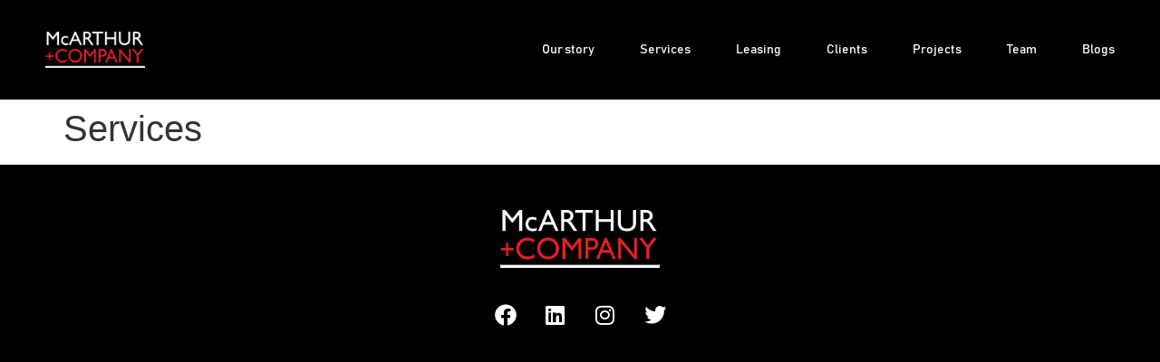

--- FILE ---
content_type: text/html; charset=UTF-8
request_url: https://mcarthurcompany.com/services/
body_size: 23188
content:
<!doctype html>
<html lang="en-US" prefix="og: https://ogp.me/ns#">
<head><meta charset="UTF-8"><script>if(navigator.userAgent.match(/MSIE|Internet Explorer/i)||navigator.userAgent.match(/Trident\/7\..*?rv:11/i)){var href=document.location.href;if(!href.match(/[?&]nowprocket/)){if(href.indexOf("?")==-1){if(href.indexOf("#")==-1){document.location.href=href+"?nowprocket=1"}else{document.location.href=href.replace("#","?nowprocket=1#")}}else{if(href.indexOf("#")==-1){document.location.href=href+"&nowprocket=1"}else{document.location.href=href.replace("#","&nowprocket=1#")}}}}</script><script>class RocketLazyLoadScripts{constructor(){this.triggerEvents=["keydown","mousedown","mousemove","touchmove","touchstart","touchend","wheel"],this.userEventHandler=this._triggerListener.bind(this),this.touchStartHandler=this._onTouchStart.bind(this),this.touchMoveHandler=this._onTouchMove.bind(this),this.touchEndHandler=this._onTouchEnd.bind(this),this.clickHandler=this._onClick.bind(this),this.interceptedClicks=[],window.addEventListener("pageshow",t=>{this.persisted=t.persisted}),window.addEventListener("DOMContentLoaded",()=>{this._preconnect3rdParties()}),this.delayedScripts={normal:[],async:[],defer:[]},this.trash=[],this.allJQueries=[]}_addUserInteractionListener(t){if(document.hidden){t._triggerListener();return}this.triggerEvents.forEach(e=>window.addEventListener(e,t.userEventHandler,{passive:!0})),window.addEventListener("touchstart",t.touchStartHandler,{passive:!0}),window.addEventListener("mousedown",t.touchStartHandler),document.addEventListener("visibilitychange",t.userEventHandler)}_removeUserInteractionListener(){this.triggerEvents.forEach(t=>window.removeEventListener(t,this.userEventHandler,{passive:!0})),document.removeEventListener("visibilitychange",this.userEventHandler)}_onTouchStart(t){"HTML"!==t.target.tagName&&(window.addEventListener("touchend",this.touchEndHandler),window.addEventListener("mouseup",this.touchEndHandler),window.addEventListener("touchmove",this.touchMoveHandler,{passive:!0}),window.addEventListener("mousemove",this.touchMoveHandler),t.target.addEventListener("click",this.clickHandler),this._renameDOMAttribute(t.target,"onclick","rocket-onclick"),this._pendingClickStarted())}_onTouchMove(t){window.removeEventListener("touchend",this.touchEndHandler),window.removeEventListener("mouseup",this.touchEndHandler),window.removeEventListener("touchmove",this.touchMoveHandler,{passive:!0}),window.removeEventListener("mousemove",this.touchMoveHandler),t.target.removeEventListener("click",this.clickHandler),this._renameDOMAttribute(t.target,"rocket-onclick","onclick"),this._pendingClickFinished()}_onTouchEnd(t){window.removeEventListener("touchend",this.touchEndHandler),window.removeEventListener("mouseup",this.touchEndHandler),window.removeEventListener("touchmove",this.touchMoveHandler,{passive:!0}),window.removeEventListener("mousemove",this.touchMoveHandler)}_onClick(t){t.target.removeEventListener("click",this.clickHandler),this._renameDOMAttribute(t.target,"rocket-onclick","onclick"),this.interceptedClicks.push(t),t.preventDefault(),t.stopPropagation(),t.stopImmediatePropagation(),this._pendingClickFinished()}_replayClicks(){window.removeEventListener("touchstart",this.touchStartHandler,{passive:!0}),window.removeEventListener("mousedown",this.touchStartHandler),this.interceptedClicks.forEach(t=>{t.target.dispatchEvent(new MouseEvent("click",{view:t.view,bubbles:!0,cancelable:!0}))})}_waitForPendingClicks(){return new Promise(t=>{this._isClickPending?this._pendingClickFinished=t:t()})}_pendingClickStarted(){this._isClickPending=!0}_pendingClickFinished(){this._isClickPending=!1}_renameDOMAttribute(t,e,r){t.hasAttribute&&t.hasAttribute(e)&&(event.target.setAttribute(r,event.target.getAttribute(e)),event.target.removeAttribute(e))}_triggerListener(){this._removeUserInteractionListener(this),"loading"===document.readyState?document.addEventListener("DOMContentLoaded",this._loadEverythingNow.bind(this)):this._loadEverythingNow()}_preconnect3rdParties(){let t=[];document.querySelectorAll("script[type=rocketlazyloadscript]").forEach(e=>{if(e.hasAttribute("src")){let r=new URL(e.src).origin;r!==location.origin&&t.push({src:r,crossOrigin:e.crossOrigin||"module"===e.getAttribute("data-rocket-type")})}}),t=[...new Map(t.map(t=>[JSON.stringify(t),t])).values()],this._batchInjectResourceHints(t,"preconnect")}async _loadEverythingNow(){this.lastBreath=Date.now(),this._delayEventListeners(this),this._delayJQueryReady(this),this._handleDocumentWrite(),this._registerAllDelayedScripts(),this._preloadAllScripts(),await this._loadScriptsFromList(this.delayedScripts.normal),await this._loadScriptsFromList(this.delayedScripts.defer),await this._loadScriptsFromList(this.delayedScripts.async);try{await this._triggerDOMContentLoaded(),await this._triggerWindowLoad()}catch(t){console.error(t)}window.dispatchEvent(new Event("rocket-allScriptsLoaded")),this._waitForPendingClicks().then(()=>{this._replayClicks()}),this._emptyTrash()}_registerAllDelayedScripts(){document.querySelectorAll("script[type=rocketlazyloadscript]").forEach(t=>{t.hasAttribute("data-rocket-src")?t.hasAttribute("async")&&!1!==t.async?this.delayedScripts.async.push(t):t.hasAttribute("defer")&&!1!==t.defer||"module"===t.getAttribute("data-rocket-type")?this.delayedScripts.defer.push(t):this.delayedScripts.normal.push(t):this.delayedScripts.normal.push(t)})}async _transformScript(t){return new Promise((await this._littleBreath(),navigator.userAgent.indexOf("Firefox/")>0||""===navigator.vendor)?e=>{let r=document.createElement("script");[...t.attributes].forEach(t=>{let e=t.nodeName;"type"!==e&&("data-rocket-type"===e&&(e="type"),"data-rocket-src"===e&&(e="src"),r.setAttribute(e,t.nodeValue))}),t.text&&(r.text=t.text),r.hasAttribute("src")?(r.addEventListener("load",e),r.addEventListener("error",e)):(r.text=t.text,e());try{t.parentNode.replaceChild(r,t)}catch(i){e()}}:async e=>{function r(){t.setAttribute("data-rocket-status","failed"),e()}try{let i=t.getAttribute("data-rocket-type"),n=t.getAttribute("data-rocket-src");t.text,i?(t.type=i,t.removeAttribute("data-rocket-type")):t.removeAttribute("type"),t.addEventListener("load",function r(){t.setAttribute("data-rocket-status","executed"),e()}),t.addEventListener("error",r),n?(t.removeAttribute("data-rocket-src"),t.src=n):t.src="data:text/javascript;base64,"+window.btoa(unescape(encodeURIComponent(t.text)))}catch(s){r()}})}async _loadScriptsFromList(t){let e=t.shift();return e&&e.isConnected?(await this._transformScript(e),this._loadScriptsFromList(t)):Promise.resolve()}_preloadAllScripts(){this._batchInjectResourceHints([...this.delayedScripts.normal,...this.delayedScripts.defer,...this.delayedScripts.async],"preload")}_batchInjectResourceHints(t,e){var r=document.createDocumentFragment();t.forEach(t=>{let i=t.getAttribute&&t.getAttribute("data-rocket-src")||t.src;if(i){let n=document.createElement("link");n.href=i,n.rel=e,"preconnect"!==e&&(n.as="script"),t.getAttribute&&"module"===t.getAttribute("data-rocket-type")&&(n.crossOrigin=!0),t.crossOrigin&&(n.crossOrigin=t.crossOrigin),t.integrity&&(n.integrity=t.integrity),r.appendChild(n),this.trash.push(n)}}),document.head.appendChild(r)}_delayEventListeners(t){let e={};function r(t,r){!function t(r){!e[r]&&(e[r]={originalFunctions:{add:r.addEventListener,remove:r.removeEventListener},eventsToRewrite:[]},r.addEventListener=function(){arguments[0]=i(arguments[0]),e[r].originalFunctions.add.apply(r,arguments)},r.removeEventListener=function(){arguments[0]=i(arguments[0]),e[r].originalFunctions.remove.apply(r,arguments)});function i(t){return e[r].eventsToRewrite.indexOf(t)>=0?"rocket-"+t:t}}(t),e[t].eventsToRewrite.push(r)}function i(t,e){let r=t[e];Object.defineProperty(t,e,{get:()=>r||function(){},set(i){t["rocket"+e]=r=i}})}r(document,"DOMContentLoaded"),r(window,"DOMContentLoaded"),r(window,"load"),r(window,"pageshow"),r(document,"readystatechange"),i(document,"onreadystatechange"),i(window,"onload"),i(window,"onpageshow")}_delayJQueryReady(t){let e;function r(r){if(r&&r.fn&&!t.allJQueries.includes(r)){r.fn.ready=r.fn.init.prototype.ready=function(e){return t.domReadyFired?e.bind(document)(r):document.addEventListener("rocket-DOMContentLoaded",()=>e.bind(document)(r)),r([])};let i=r.fn.on;r.fn.on=r.fn.init.prototype.on=function(){if(this[0]===window){function t(t){return t.split(" ").map(t=>"load"===t||0===t.indexOf("load.")?"rocket-jquery-load":t).join(" ")}"string"==typeof arguments[0]||arguments[0]instanceof String?arguments[0]=t(arguments[0]):"object"==typeof arguments[0]&&Object.keys(arguments[0]).forEach(e=>{delete Object.assign(arguments[0],{[t(e)]:arguments[0][e]})[e]})}return i.apply(this,arguments),this},t.allJQueries.push(r)}e=r}r(window.jQuery),Object.defineProperty(window,"jQuery",{get:()=>e,set(t){r(t)}})}async _triggerDOMContentLoaded(){this.domReadyFired=!0,await this._littleBreath(),document.dispatchEvent(new Event("rocket-DOMContentLoaded")),await this._littleBreath(),window.dispatchEvent(new Event("rocket-DOMContentLoaded")),await this._littleBreath(),document.dispatchEvent(new Event("rocket-readystatechange")),await this._littleBreath(),document.rocketonreadystatechange&&document.rocketonreadystatechange()}async _triggerWindowLoad(){await this._littleBreath(),window.dispatchEvent(new Event("rocket-load")),await this._littleBreath(),window.rocketonload&&window.rocketonload(),await this._littleBreath(),this.allJQueries.forEach(t=>t(window).trigger("rocket-jquery-load")),await this._littleBreath();let t=new Event("rocket-pageshow");t.persisted=this.persisted,window.dispatchEvent(t),await this._littleBreath(),window.rocketonpageshow&&window.rocketonpageshow({persisted:this.persisted})}_handleDocumentWrite(){let t=new Map;document.write=document.writeln=function(e){let r=document.currentScript;r||console.error("WPRocket unable to document.write this: "+e);let i=document.createRange(),n=r.parentElement,s=t.get(r);void 0===s&&(s=r.nextSibling,t.set(r,s));let a=document.createDocumentFragment();i.setStart(a,0),a.appendChild(i.createContextualFragment(e)),n.insertBefore(a,s)}}async _littleBreath(){Date.now()-this.lastBreath>45&&(await this._requestAnimFrame(),this.lastBreath=Date.now())}async _requestAnimFrame(){return document.hidden?new Promise(t=>setTimeout(t)):new Promise(t=>requestAnimationFrame(t))}_emptyTrash(){this.trash.forEach(t=>t.remove())}static run(){let t=new RocketLazyLoadScripts;t._addUserInteractionListener(t)}}RocketLazyLoadScripts.run();</script>
	
	<meta name="viewport" content="width=device-width, initial-scale=1">
	<link rel="profile" href="https://gmpg.org/xfn/11">
		<style>img:is([sizes="auto" i], [sizes^="auto," i]) { contain-intrinsic-size: 3000px 1500px }</style>
	
<!-- Search Engine Optimization by Rank Math - https://rankmath.com/ -->
<title>Services - McARTHUR + COMPANY</title>
<meta name="description" content="We provide our clients with relevant market intelligence and provide strategic recommendations based on real-world supply and demand dynamics."/>
<meta name="robots" content="index, follow, max-snippet:-1, max-video-preview:-1, max-image-preview:large"/>
<link rel="canonical" href="https://mcarthurcompany.com/services/" />
<meta property="og:locale" content="en_US" />
<meta property="og:type" content="article" />
<meta property="og:title" content="Services - McARTHUR + COMPANY" />
<meta property="og:description" content="We provide our clients with relevant market intelligence and provide strategic recommendations based on real-world supply and demand dynamics." />
<meta property="og:url" content="https://mcarthurcompany.com/services/" />
<meta property="og:site_name" content="McARTHUR + COMPANY" />
<meta property="og:updated_time" content="2024-04-11T08:47:32+00:00" />
<meta property="og:image" content="https://mcarthurcompany.com/wp-content/uploads/SAROOJ-COMPLEX.png" />
<meta property="og:image:secure_url" content="https://mcarthurcompany.com/wp-content/uploads/SAROOJ-COMPLEX.png" />
<meta property="og:image:width" content="1684" />
<meta property="og:image:height" content="943" />
<meta property="og:image:alt" content="Services" />
<meta property="og:image:type" content="image/png" />
<meta property="article:published_time" content="2024-04-04T08:15:17+00:00" />
<meta property="article:modified_time" content="2024-04-11T08:47:32+00:00" />
<meta name="twitter:card" content="summary_large_image" />
<meta name="twitter:title" content="Services - McARTHUR + COMPANY" />
<meta name="twitter:description" content="We provide our clients with relevant market intelligence and provide strategic recommendations based on real-world supply and demand dynamics." />
<meta name="twitter:image" content="https://mcarthurcompany.com/wp-content/uploads/SAROOJ-COMPLEX.png" />
<meta name="twitter:label1" content="Time to read" />
<meta name="twitter:data1" content="Less than a minute" />
<script type="application/ld+json" class="rank-math-schema">{"@context":"https://schema.org","@graph":[{"@type":"Organization","@id":"https://mcarthurcompany.com/#organization","name":"McARTHUR + COMPANY","url":"https://mcarthurcompany.com","logo":{"@type":"ImageObject","@id":"https://mcarthurcompany.com/#logo","url":"https://mcarthurcompany.com/wp-content/uploads/logo-nw.png","contentUrl":"https://mcarthurcompany.com/wp-content/uploads/logo-nw.png","caption":"McARTHUR + COMPANY","inLanguage":"en-US","width":"500","height":"182"}},{"@type":"WebSite","@id":"https://mcarthurcompany.com/#website","url":"https://mcarthurcompany.com","name":"McARTHUR + COMPANY","publisher":{"@id":"https://mcarthurcompany.com/#organization"},"inLanguage":"en-US"},{"@type":"ImageObject","@id":"https://mcarthurcompany.com/wp-content/uploads/SAROOJ-COMPLEX.png","url":"https://mcarthurcompany.com/wp-content/uploads/SAROOJ-COMPLEX.png","width":"1684","height":"943","inLanguage":"en-US"},{"@type":"WebPage","@id":"https://mcarthurcompany.com/services/#webpage","url":"https://mcarthurcompany.com/services/","name":"Services - McARTHUR + COMPANY","datePublished":"2024-04-04T08:15:17+00:00","dateModified":"2024-04-11T08:47:32+00:00","isPartOf":{"@id":"https://mcarthurcompany.com/#website"},"primaryImageOfPage":{"@id":"https://mcarthurcompany.com/wp-content/uploads/SAROOJ-COMPLEX.png"},"inLanguage":"en-US"},{"@type":"Person","@id":"https://mcarthurcompany.com/author/admin-2/","name":"admin","url":"https://mcarthurcompany.com/author/admin-2/","image":{"@type":"ImageObject","@id":"https://secure.gravatar.com/avatar/4a501b7a9d9c3b8b152f0c2b92ee1a7a27262e582eb0a57415e69f6864b9fa2d?s=96&amp;d=mm&amp;r=g","url":"https://secure.gravatar.com/avatar/4a501b7a9d9c3b8b152f0c2b92ee1a7a27262e582eb0a57415e69f6864b9fa2d?s=96&amp;d=mm&amp;r=g","caption":"admin","inLanguage":"en-US"},"worksFor":{"@id":"https://mcarthurcompany.com/#organization"}},{"@type":"Article","headline":"Services - McARTHUR + COMPANY","datePublished":"2024-04-04T08:15:17+00:00","dateModified":"2024-04-11T08:47:32+00:00","author":{"@id":"https://mcarthurcompany.com/author/admin-2/","name":"admin"},"publisher":{"@id":"https://mcarthurcompany.com/#organization"},"description":"We provide our clients with relevant market intelligence and provide strategic recommendations based on real-world supply and demand dynamics.","name":"Services - McARTHUR + COMPANY","@id":"https://mcarthurcompany.com/services/#richSnippet","isPartOf":{"@id":"https://mcarthurcompany.com/services/#webpage"},"image":{"@id":"https://mcarthurcompany.com/wp-content/uploads/SAROOJ-COMPLEX.png"},"inLanguage":"en-US","mainEntityOfPage":{"@id":"https://mcarthurcompany.com/services/#webpage"}}]}</script>
<!-- /Rank Math WordPress SEO plugin -->

<link rel='dns-prefetch' href='//www.googletagmanager.com' />
<link rel="alternate" type="application/rss+xml" title="McARTHUR + COMPANY &raquo; Feed" href="https://mcarthurcompany.com/feed/" />
<link rel="alternate" type="application/rss+xml" title="McARTHUR + COMPANY &raquo; Comments Feed" href="https://mcarthurcompany.com/comments/feed/" />
<script type="rocketlazyloadscript">
window._wpemojiSettings = {"baseUrl":"https:\/\/s.w.org\/images\/core\/emoji\/16.0.1\/72x72\/","ext":".png","svgUrl":"https:\/\/s.w.org\/images\/core\/emoji\/16.0.1\/svg\/","svgExt":".svg","source":{"concatemoji":"https:\/\/mcarthurcompany.com\/wp-includes\/js\/wp-emoji-release.min.js?ver=6.8.3"}};
/*! This file is auto-generated */
!function(s,n){var o,i,e;function c(e){try{var t={supportTests:e,timestamp:(new Date).valueOf()};sessionStorage.setItem(o,JSON.stringify(t))}catch(e){}}function p(e,t,n){e.clearRect(0,0,e.canvas.width,e.canvas.height),e.fillText(t,0,0);var t=new Uint32Array(e.getImageData(0,0,e.canvas.width,e.canvas.height).data),a=(e.clearRect(0,0,e.canvas.width,e.canvas.height),e.fillText(n,0,0),new Uint32Array(e.getImageData(0,0,e.canvas.width,e.canvas.height).data));return t.every(function(e,t){return e===a[t]})}function u(e,t){e.clearRect(0,0,e.canvas.width,e.canvas.height),e.fillText(t,0,0);for(var n=e.getImageData(16,16,1,1),a=0;a<n.data.length;a++)if(0!==n.data[a])return!1;return!0}function f(e,t,n,a){switch(t){case"flag":return n(e,"\ud83c\udff3\ufe0f\u200d\u26a7\ufe0f","\ud83c\udff3\ufe0f\u200b\u26a7\ufe0f")?!1:!n(e,"\ud83c\udde8\ud83c\uddf6","\ud83c\udde8\u200b\ud83c\uddf6")&&!n(e,"\ud83c\udff4\udb40\udc67\udb40\udc62\udb40\udc65\udb40\udc6e\udb40\udc67\udb40\udc7f","\ud83c\udff4\u200b\udb40\udc67\u200b\udb40\udc62\u200b\udb40\udc65\u200b\udb40\udc6e\u200b\udb40\udc67\u200b\udb40\udc7f");case"emoji":return!a(e,"\ud83e\udedf")}return!1}function g(e,t,n,a){var r="undefined"!=typeof WorkerGlobalScope&&self instanceof WorkerGlobalScope?new OffscreenCanvas(300,150):s.createElement("canvas"),o=r.getContext("2d",{willReadFrequently:!0}),i=(o.textBaseline="top",o.font="600 32px Arial",{});return e.forEach(function(e){i[e]=t(o,e,n,a)}),i}function t(e){var t=s.createElement("script");t.src=e,t.defer=!0,s.head.appendChild(t)}"undefined"!=typeof Promise&&(o="wpEmojiSettingsSupports",i=["flag","emoji"],n.supports={everything:!0,everythingExceptFlag:!0},e=new Promise(function(e){s.addEventListener("DOMContentLoaded",e,{once:!0})}),new Promise(function(t){var n=function(){try{var e=JSON.parse(sessionStorage.getItem(o));if("object"==typeof e&&"number"==typeof e.timestamp&&(new Date).valueOf()<e.timestamp+604800&&"object"==typeof e.supportTests)return e.supportTests}catch(e){}return null}();if(!n){if("undefined"!=typeof Worker&&"undefined"!=typeof OffscreenCanvas&&"undefined"!=typeof URL&&URL.createObjectURL&&"undefined"!=typeof Blob)try{var e="postMessage("+g.toString()+"("+[JSON.stringify(i),f.toString(),p.toString(),u.toString()].join(",")+"));",a=new Blob([e],{type:"text/javascript"}),r=new Worker(URL.createObjectURL(a),{name:"wpTestEmojiSupports"});return void(r.onmessage=function(e){c(n=e.data),r.terminate(),t(n)})}catch(e){}c(n=g(i,f,p,u))}t(n)}).then(function(e){for(var t in e)n.supports[t]=e[t],n.supports.everything=n.supports.everything&&n.supports[t],"flag"!==t&&(n.supports.everythingExceptFlag=n.supports.everythingExceptFlag&&n.supports[t]);n.supports.everythingExceptFlag=n.supports.everythingExceptFlag&&!n.supports.flag,n.DOMReady=!1,n.readyCallback=function(){n.DOMReady=!0}}).then(function(){return e}).then(function(){var e;n.supports.everything||(n.readyCallback(),(e=n.source||{}).concatemoji?t(e.concatemoji):e.wpemoji&&e.twemoji&&(t(e.twemoji),t(e.wpemoji)))}))}((window,document),window._wpemojiSettings);
</script>
<style id='wp-emoji-styles-inline-css'>

	img.wp-smiley, img.emoji {
		display: inline !important;
		border: none !important;
		box-shadow: none !important;
		height: 1em !important;
		width: 1em !important;
		margin: 0 0.07em !important;
		vertical-align: -0.1em !important;
		background: none !important;
		padding: 0 !important;
	}
</style>
<link data-minify="1" rel='stylesheet' id='jet-engine-frontend-css' href='https://mcarthurcompany.com/wp-content/cache/min/1/wp-content/plugins/jet-engine/assets/css/frontend.css?ver=1769618318' media='all' />
<link data-minify="1" rel='stylesheet' id='dnd-upload-cf7-css' href='https://mcarthurcompany.com/wp-content/cache/min/1/wp-content/plugins/drag-and-drop-multiple-file-upload-contact-form-7/assets/css/dnd-upload-cf7.css?ver=1769618318' media='all' />
<link data-minify="1" rel='stylesheet' id='contact-form-7-css' href='https://mcarthurcompany.com/wp-content/cache/min/1/wp-content/plugins/contact-form-7/includes/css/styles.css?ver=1769618318' media='all' />
<link data-minify="1" rel='stylesheet' id='uaf_client_css-css' href='https://mcarthurcompany.com/wp-content/cache/min/1/wp-content/uploads/useanyfont/uaf.css?ver=1769618318' media='all' />
<link rel='stylesheet' id='wp-components-css' href='https://mcarthurcompany.com/wp-includes/css/dist/components/style.min.css?ver=6.8.3' media='all' />
<link data-minify="1" rel='stylesheet' id='godaddy-styles-css' href='https://mcarthurcompany.com/wp-content/cache/min/1/wp-content/mu-plugins/vendor/wpex/godaddy-launch/includes/Dependencies/GoDaddy/Styles/build/latest.css?ver=1769618318' media='all' />
<link rel='stylesheet' id='hello-elementor-css' href='https://mcarthurcompany.com/wp-content/themes/hello-elementor/style.min.css?ver=3.0.0' media='all' />
<link rel='stylesheet' id='hello-elementor-theme-style-css' href='https://mcarthurcompany.com/wp-content/themes/hello-elementor/theme.min.css?ver=3.0.0' media='all' />
<link rel='stylesheet' id='hello-elementor-header-footer-css' href='https://mcarthurcompany.com/wp-content/themes/hello-elementor/header-footer.min.css?ver=3.0.0' media='all' />
<link rel='stylesheet' id='elementor-frontend-css' href='https://mcarthurcompany.com/wp-content/plugins/elementor/assets/css/frontend.min.css?ver=3.34.3' media='all' />
<link rel='stylesheet' id='elementor-post-8-css' href='https://mcarthurcompany.com/wp-content/uploads/elementor/css/post-8.css?ver=1769618300' media='all' />
<link data-minify="1" rel='stylesheet' id='jet-fb-option-field-select-css' href='https://mcarthurcompany.com/wp-content/cache/min/1/wp-content/plugins/jetformbuilder/modules/option-field/assets/build/select.css?ver=1769618318' media='all' />
<link data-minify="1" rel='stylesheet' id='jet-fb-option-field-checkbox-css' href='https://mcarthurcompany.com/wp-content/cache/min/1/wp-content/plugins/jetformbuilder/modules/option-field/assets/build/checkbox.css?ver=1769618318' media='all' />
<link data-minify="1" rel='stylesheet' id='jet-fb-option-field-radio-css' href='https://mcarthurcompany.com/wp-content/cache/min/1/wp-content/plugins/jetformbuilder/modules/option-field/assets/build/radio.css?ver=1769618318' media='all' />
<link data-minify="1" rel='stylesheet' id='jet-fb-advanced-choices-css' href='https://mcarthurcompany.com/wp-content/cache/min/1/wp-content/plugins/jetformbuilder/modules/advanced-choices/assets/build/main.css?ver=1769618318' media='all' />
<link data-minify="1" rel='stylesheet' id='jet-fb-wysiwyg-css' href='https://mcarthurcompany.com/wp-content/cache/min/1/wp-content/plugins/jetformbuilder/modules/wysiwyg/assets/build/wysiwyg.css?ver=1769618318' media='all' />
<link data-minify="1" rel='stylesheet' id='jet-fb-switcher-css' href='https://mcarthurcompany.com/wp-content/cache/min/1/wp-content/plugins/jetformbuilder/modules/switcher/assets/build/switcher.css?ver=1769618318' media='all' />
<link data-minify="1" rel='stylesheet' id='elementor-icons-css' href='https://mcarthurcompany.com/wp-content/cache/min/1/wp-content/plugins/elementor/assets/lib/eicons/css/elementor-icons.min.css?ver=1769618318' media='all' />
<link rel='stylesheet' id='elementor-pro-css' href='https://mcarthurcompany.com/wp-content/plugins/elementor-pro/assets/css/frontend.min.css?ver=3.20.0' media='all' />
<link rel='stylesheet' id='elementor-post-692-css' href='https://mcarthurcompany.com/wp-content/uploads/elementor/css/post-692.css?ver=1769618315' media='all' />
<link rel='stylesheet' id='elementor-post-48-css' href='https://mcarthurcompany.com/wp-content/uploads/elementor/css/post-48.css?ver=1769618302' media='all' />
<link data-minify="1" rel='stylesheet' id='recent-posts-widget-with-thumbnails-public-style-css' href='https://mcarthurcompany.com/wp-content/cache/min/1/wp-content/plugins/recent-posts-widget-with-thumbnails/public.css?ver=1769618318' media='all' />
<link data-minify="1" rel='stylesheet' id='uacf7-frontend-style-css' href='https://mcarthurcompany.com/wp-content/cache/min/1/wp-content/plugins/ultimate-addons-for-contact-form-7/assets/css/uacf7-frontend.css?ver=1769618318' media='all' />
<link data-minify="1" rel='stylesheet' id='uacf7-form-style-css' href='https://mcarthurcompany.com/wp-content/cache/min/1/wp-content/plugins/ultimate-addons-for-contact-form-7/assets/css/form-style.css?ver=1769618318' media='all' />
<link data-minify="1" rel='stylesheet' id='uacf7-column-css' href='https://mcarthurcompany.com/wp-content/cache/min/1/wp-content/plugins/ultimate-addons-for-contact-form-7/addons/column/grid/columns.css?ver=1769618318' media='all' />
<link rel='stylesheet' id='uacf7-country-select-main-css' href='https://mcarthurcompany.com/wp-content/plugins/ultimate-addons-for-contact-form-7/addons/country-dropdown/assets/css/countrySelect.min.css?ver=6.8.3' media='all' />
<link data-minify="1" rel='stylesheet' id='uacf7-country-select-style-css' href='https://mcarthurcompany.com/wp-content/cache/min/1/wp-content/plugins/ultimate-addons-for-contact-form-7/addons/country-dropdown/assets/css/style.css?ver=1769618318' media='all' />
<link data-minify="1" rel='stylesheet' id='tablepress-default-css' href='https://mcarthurcompany.com/wp-content/cache/min/1/wp-content/plugins/tablepress/css/build/default.css?ver=1769618318' media='all' />
<link rel='stylesheet' id='eael-general-css' href='https://mcarthurcompany.com/wp-content/plugins/essential-addons-for-elementor-lite/assets/front-end/css/view/general.min.css?ver=6.5.9' media='all' />
<style id='rocket-lazyload-inline-css'>
.rll-youtube-player{position:relative;padding-bottom:56.23%;height:0;overflow:hidden;max-width:100%;}.rll-youtube-player:focus-within{outline: 2px solid currentColor;outline-offset: 5px;}.rll-youtube-player iframe{position:absolute;top:0;left:0;width:100%;height:100%;z-index:100;background:0 0}.rll-youtube-player img{bottom:0;display:block;left:0;margin:auto;max-width:100%;width:100%;position:absolute;right:0;top:0;border:none;height:auto;-webkit-transition:.4s all;-moz-transition:.4s all;transition:.4s all}.rll-youtube-player img:hover{-webkit-filter:brightness(75%)}.rll-youtube-player .play{height:100%;width:100%;left:0;top:0;position:absolute;background:url(https://mcarthurcompany.com/wp-content/plugins/wp-rocket/assets/img/youtube.png) no-repeat center;background-color: transparent !important;cursor:pointer;border:none;}
</style>
<link rel='stylesheet' id='elementor-icons-shared-0-css' href='https://mcarthurcompany.com/wp-content/plugins/elementor/assets/lib/font-awesome/css/fontawesome.min.css?ver=5.15.3' media='all' />
<link data-minify="1" rel='stylesheet' id='elementor-icons-fa-solid-css' href='https://mcarthurcompany.com/wp-content/cache/min/1/wp-content/plugins/elementor/assets/lib/font-awesome/css/solid.min.css?ver=1769618325' media='all' />
<link data-minify="1" rel='stylesheet' id='elementor-icons-fa-brands-css' href='https://mcarthurcompany.com/wp-content/cache/min/1/wp-content/plugins/elementor/assets/lib/font-awesome/css/brands.min.css?ver=1769618318' media='all' />
<script type="rocketlazyloadscript" data-rocket-src="https://mcarthurcompany.com/wp-includes/js/jquery/jquery.min.js?ver=3.7.1" id="jquery-core-js" defer></script>
<script type="rocketlazyloadscript" data-rocket-src="https://mcarthurcompany.com/wp-includes/js/jquery/jquery-migrate.min.js?ver=3.4.1" id="jquery-migrate-js" defer></script>

<!-- Google tag (gtag.js) snippet added by Site Kit -->
<!-- Google Analytics snippet added by Site Kit -->
<script type="rocketlazyloadscript" data-rocket-src="https://www.googletagmanager.com/gtag/js?id=GT-KDDT78KB" id="google_gtagjs-js" async></script>
<script type="rocketlazyloadscript" id="google_gtagjs-js-after">
window.dataLayer = window.dataLayer || [];function gtag(){dataLayer.push(arguments);}
gtag("set","linker",{"domains":["mcarthurcompany.com"]});
gtag("js", new Date());
gtag("set", "developer_id.dZTNiMT", true);
gtag("config", "GT-KDDT78KB");
</script>
<link rel="https://api.w.org/" href="https://mcarthurcompany.com/wp-json/" /><link rel="alternate" title="JSON" type="application/json" href="https://mcarthurcompany.com/wp-json/wp/v2/pages/1054" /><link rel="EditURI" type="application/rsd+xml" title="RSD" href="https://mcarthurcompany.com/xmlrpc.php?rsd" />
<meta name="generator" content="WordPress 6.8.3" />
<link rel='shortlink' href='https://mcarthurcompany.com/?p=1054' />
<link rel="alternate" title="oEmbed (JSON)" type="application/json+oembed" href="https://mcarthurcompany.com/wp-json/oembed/1.0/embed?url=https%3A%2F%2Fmcarthurcompany.com%2Fservices%2F" />
<link rel="alternate" title="oEmbed (XML)" type="text/xml+oembed" href="https://mcarthurcompany.com/wp-json/oembed/1.0/embed?url=https%3A%2F%2Fmcarthurcompany.com%2Fservices%2F&#038;format=xml" />
<meta name="generator" content="Site Kit by Google 1.171.0" /><meta name="google-site-verification" content="ZAfSSW4dVoY8g3-sGOqcoOc7tVxT6t1LcpVfQYYisk8" />
<!-- Google tag (gtag.js) -->
<script type="rocketlazyloadscript" async data-rocket-src="https://www.googletagmanager.com/gtag/js?id=G-HKYQF9MP3L"></script>
<script type="rocketlazyloadscript">
  window.dataLayer = window.dataLayer || [];
  function gtag(){dataLayer.push(arguments);}
  gtag('js', new Date());

  gtag('config', 'G-HKYQF9MP3L');
</script><meta name="description" content="We provide our clients with relevant market intelligence and provide strategic recommendations based on real-world supply and demand dynamics.">
<meta name="description" content="We provide our clients with relevant market intelligence and provide strategic recommendations based on real-world supply and demand dynamics.">
<meta name="generator" content="Elementor 3.34.3; features: additional_custom_breakpoints; settings: css_print_method-external, google_font-disabled, font_display-swap">
			<style>
				.e-con.e-parent:nth-of-type(n+4):not(.e-lazyloaded):not(.e-no-lazyload),
				.e-con.e-parent:nth-of-type(n+4):not(.e-lazyloaded):not(.e-no-lazyload) * {
					background-image: none !important;
				}
				@media screen and (max-height: 1024px) {
					.e-con.e-parent:nth-of-type(n+3):not(.e-lazyloaded):not(.e-no-lazyload),
					.e-con.e-parent:nth-of-type(n+3):not(.e-lazyloaded):not(.e-no-lazyload) * {
						background-image: none !important;
					}
				}
				@media screen and (max-height: 640px) {
					.e-con.e-parent:nth-of-type(n+2):not(.e-lazyloaded):not(.e-no-lazyload),
					.e-con.e-parent:nth-of-type(n+2):not(.e-lazyloaded):not(.e-no-lazyload) * {
						background-image: none !important;
					}
				}
			</style>
			<style class='wp-fonts-local'>
@font-face{font-family:bahnscrift-regular;font-style:normal;font-weight:400;font-display:fallback;src:url('https://mcarthurcompany.com/wp-content/uploads/useanyfont/8823bahnscrift-regular.woff2') format('woff2');}
</style>
<link rel="icon" href="https://mcarthurcompany.com/wp-content/uploads/icon-M.png" sizes="32x32" />
<link rel="icon" href="https://mcarthurcompany.com/wp-content/uploads/icon-M.png" sizes="192x192" />
<link rel="apple-touch-icon" href="https://mcarthurcompany.com/wp-content/uploads/icon-M.png" />
<meta name="msapplication-TileImage" content="https://mcarthurcompany.com/wp-content/uploads/icon-M.png" />
		<style id="wp-custom-css">
			.red_plus{
	color:red ;
}		</style>
		<noscript><style id="rocket-lazyload-nojs-css">.rll-youtube-player, [data-lazy-src]{display:none !important;}</style></noscript></head>
<body class="wp-singular page-template-default page page-id-1054 wp-custom-logo wp-theme-hello-elementor elementor-default elementor-kit-8">


<a class="skip-link screen-reader-text" href="#content">Skip to content</a>

		<div data-elementor-type="header" data-elementor-id="692" class="elementor elementor-692 elementor-location-header" data-elementor-post-type="elementor_library">
			<div data-particle_enable="false" data-particle-mobile-disabled="false" class="elementor-element elementor-element-cdca6a7 shrinker1 elementor-hidden-tablet elementor-hidden-mobile e-flex e-con-boxed e-con e-parent" data-id="cdca6a7" data-element_type="container" data-settings="{&quot;sticky&quot;:&quot;top&quot;,&quot;sticky_effects_offset&quot;:60,&quot;background_background&quot;:&quot;classic&quot;,&quot;sticky_on&quot;:[&quot;desktop&quot;,&quot;tablet&quot;,&quot;mobile&quot;],&quot;sticky_offset&quot;:0}">
					<div class="e-con-inner">
				<div class="elementor-element elementor-element-0d5804d shrinking-logo elementor-widget elementor-widget-image" data-id="0d5804d" data-element_type="widget" data-widget_type="image.default">
				<div class="elementor-widget-container">
																<a href="https://mcarthurcompany.com/">
							<img fetchpriority="high" width="500" height="182" src="data:image/svg+xml,%3Csvg%20xmlns='http://www.w3.org/2000/svg'%20viewBox='0%200%20500%20182'%3E%3C/svg%3E" class="attachment-full size-full wp-image-2573" alt="" data-lazy-srcset="https://mcarthurcompany.com/wp-content/uploads/logo-nw.png 500w, https://mcarthurcompany.com/wp-content/uploads/logo-nw-300x109.png 300w" data-lazy-sizes="(max-width: 500px) 100vw, 500px" data-lazy-src="https://mcarthurcompany.com/wp-content/uploads/logo-nw.png" /><noscript><img fetchpriority="high" width="500" height="182" src="https://mcarthurcompany.com/wp-content/uploads/logo-nw.png" class="attachment-full size-full wp-image-2573" alt="" srcset="https://mcarthurcompany.com/wp-content/uploads/logo-nw.png 500w, https://mcarthurcompany.com/wp-content/uploads/logo-nw-300x109.png 300w" sizes="(max-width: 500px) 100vw, 500px" /></noscript>								</a>
															</div>
				</div>
				<div class="elementor-element elementor-element-52b9cf2 elementor-nav-menu--dropdown-tablet elementor-nav-menu__text-align-aside elementor-nav-menu--toggle elementor-nav-menu--burger elementor-widget elementor-widget-nav-menu" data-id="52b9cf2" data-element_type="widget" data-settings="{&quot;submenu_icon&quot;:{&quot;value&quot;:&quot;&lt;i class=\&quot;\&quot;&gt;&lt;\/i&gt;&quot;,&quot;library&quot;:&quot;&quot;},&quot;layout&quot;:&quot;horizontal&quot;,&quot;toggle&quot;:&quot;burger&quot;}" data-widget_type="nav-menu.default">
				<div class="elementor-widget-container">
								<nav class="elementor-nav-menu--main elementor-nav-menu__container elementor-nav-menu--layout-horizontal e--pointer-none">
				<ul id="menu-1-52b9cf2" class="elementor-nav-menu"><li class="menu-item menu-item-type-custom menu-item-object-custom menu-item-21"><a href="/about" class="elementor-item">Our story</a></li>
<li class="menu-item menu-item-type-custom menu-item-object-custom menu-item-has-children menu-item-1081"><a href="https://mcarthurcompany.com/services/market-assessment-retail-development-analysis/" class="elementor-item">Services</a>
<ul class="sub-menu elementor-nav-menu--dropdown">
	<li class="menu-item menu-item-type-post_type menu-item-object-page menu-item-1080"><a href="https://mcarthurcompany.com/market-assessment-retail-development-analysis/" class="elementor-sub-item">Market Assessment <span style="color : red"> + </span> Retail Development Analysis</a></li>
	<li class="menu-item menu-item-type-post_type menu-item-object-page menu-item-1079"><a href="https://mcarthurcompany.com/retail-design-funcionality-advisory/" class="elementor-sub-item">Design <span style="color : red"> + </span> Funcionality Advisory</a></li>
	<li class="menu-item menu-item-type-post_type menu-item-object-page menu-item-1088"><a href="https://mcarthurcompany.com/retail-marketing-advisory/" class="elementor-sub-item">Marketing</a></li>
	<li class="menu-item menu-item-type-post_type menu-item-object-page menu-item-1090"><a href="https://mcarthurcompany.com/retail-leasing-services/" class="elementor-sub-item">Retail Leasing</a></li>
	<li class="menu-item menu-item-type-post_type menu-item-object-page menu-item-1089"><a href="https://mcarthurcompany.com/shopping-centre-mall-management/" class="elementor-sub-item">Mall Management <span style="color : red"> + </span> Operational Services</a></li>
	<li class="menu-item menu-item-type-post_type menu-item-object-page menu-item-1087"><a href="https://mcarthurcompany.com/retail-financial-investment-advisory/" class="elementor-sub-item">Financial <span style="color : red"> + </span> Investment Advisory</a></li>
	<li class="menu-item menu-item-type-post_type menu-item-object-page menu-item-1086"><a href="https://mcarthurcompany.com/shopping-centre-recruitment-organisation-planning/" class="elementor-sub-item">Recruitment <span style="color : red"> + </span> Organisation Planning</a></li>
	<li class="menu-item menu-item-type-post_type menu-item-object-page menu-item-1085"><a href="https://mcarthurcompany.com/retail-brand-sourcing-franchising/" class="elementor-sub-item">Brand Sourcing <span style="color : red"> + </span> Franchising</a></li>
	<li class="menu-item menu-item-type-post_type menu-item-object-page menu-item-1084"><a href="https://mcarthurcompany.com/retail-strategic-planning/" class="elementor-sub-item">Strategic Planning</a></li>
	<li class="menu-item menu-item-type-post_type menu-item-object-page menu-item-1083"><a href="https://mcarthurcompany.com/retail-property-asset-management/" class="elementor-sub-item">Property <span style="color : red"> + </span> Asset Management</a></li>
	<li class="menu-item menu-item-type-post_type menu-item-object-page menu-item-1082"><a href="https://mcarthurcompany.com/retail-brand-representation/" class="elementor-sub-item">Brand Representation</a></li>
</ul>
</li>
<li class="menu-item menu-item-type-post_type menu-item-object-page menu-item-3463"><a href="https://mcarthurcompany.com/shopping-centre-leasing/" class="elementor-item">Leasing</a></li>
<li class="menu-item menu-item-type-custom menu-item-object-custom menu-item-1053"><a href="/super-regionals-regional-malls" class="elementor-item">Clients</a></li>
<li class="menu-item menu-item-type-post_type menu-item-object-page menu-item-has-children menu-item-3186"><a href="https://mcarthurcompany.com/projects-list/" class="elementor-item">Projects</a>
<ul class="sub-menu elementor-nav-menu--dropdown">
	<li class="menu-item menu-item-type-post_type menu-item-object-page menu-item-3192"><a href="https://mcarthurcompany.com/masterplans-projects/" class="elementor-sub-item">Masterplans</a></li>
	<li class="menu-item menu-item-type-post_type menu-item-object-page menu-item-3191"><a href="https://mcarthurcompany.com/super-regional-and-regional-malls/" class="elementor-sub-item">Super Regional <span style="color : red"> + </span> Regional Malls</a></li>
	<li class="menu-item menu-item-type-post_type menu-item-object-page menu-item-3190"><a href="https://mcarthurcompany.com/lifestyle-centres-2/" class="elementor-sub-item">Lifestyle Centres</a></li>
	<li class="menu-item menu-item-type-post_type menu-item-object-page menu-item-3189"><a href="https://mcarthurcompany.com/neighbourhood-community-centres/" class="elementor-sub-item">Neighbourhood <span style="color : red"> + </span> Community Centres</a></li>
	<li class="menu-item menu-item-type-post_type menu-item-object-page menu-item-3188"><a href="https://mcarthurcompany.com/mixed-use-developments-hospitality-integration-2/" class="elementor-sub-item">Mixed-use Developments <span style="color : red"> + </span> Hospitality Integration</a></li>
	<li class="menu-item menu-item-type-post_type menu-item-object-page menu-item-3187"><a href="https://mcarthurcompany.com/specialty-malls-other-projects/" class="elementor-sub-item">Specialty Malls <span style="color : red"> + </span> Other Projects </a></li>
</ul>
</li>
<li class="menu-item menu-item-type-custom menu-item-object-custom menu-item-22"><a href="https://mcarthurcompany.com/team-members" class="elementor-item">Team</a></li>
<li class="menu-item menu-item-type-post_type menu-item-object-page menu-item-3682"><a href="https://mcarthurcompany.com/blogs/" class="elementor-item">Blogs</a></li>
</ul>			</nav>
					<div class="elementor-menu-toggle" role="button" tabindex="0" aria-label="Menu Toggle" aria-expanded="false">
			<i aria-hidden="true" role="presentation" class="elementor-menu-toggle__icon--open eicon-menu-bar"></i><i aria-hidden="true" role="presentation" class="elementor-menu-toggle__icon--close eicon-close"></i>			<span class="elementor-screen-only">Menu</span>
		</div>
					<nav class="elementor-nav-menu--dropdown elementor-nav-menu__container" aria-hidden="true">
				<ul id="menu-2-52b9cf2" class="elementor-nav-menu"><li class="menu-item menu-item-type-custom menu-item-object-custom menu-item-21"><a href="/about" class="elementor-item" tabindex="-1">Our story</a></li>
<li class="menu-item menu-item-type-custom menu-item-object-custom menu-item-has-children menu-item-1081"><a href="https://mcarthurcompany.com/services/market-assessment-retail-development-analysis/" class="elementor-item" tabindex="-1">Services</a>
<ul class="sub-menu elementor-nav-menu--dropdown">
	<li class="menu-item menu-item-type-post_type menu-item-object-page menu-item-1080"><a href="https://mcarthurcompany.com/market-assessment-retail-development-analysis/" class="elementor-sub-item" tabindex="-1">Market Assessment <span style="color : red"> + </span> Retail Development Analysis</a></li>
	<li class="menu-item menu-item-type-post_type menu-item-object-page menu-item-1079"><a href="https://mcarthurcompany.com/retail-design-funcionality-advisory/" class="elementor-sub-item" tabindex="-1">Design <span style="color : red"> + </span> Funcionality Advisory</a></li>
	<li class="menu-item menu-item-type-post_type menu-item-object-page menu-item-1088"><a href="https://mcarthurcompany.com/retail-marketing-advisory/" class="elementor-sub-item" tabindex="-1">Marketing</a></li>
	<li class="menu-item menu-item-type-post_type menu-item-object-page menu-item-1090"><a href="https://mcarthurcompany.com/retail-leasing-services/" class="elementor-sub-item" tabindex="-1">Retail Leasing</a></li>
	<li class="menu-item menu-item-type-post_type menu-item-object-page menu-item-1089"><a href="https://mcarthurcompany.com/shopping-centre-mall-management/" class="elementor-sub-item" tabindex="-1">Mall Management <span style="color : red"> + </span> Operational Services</a></li>
	<li class="menu-item menu-item-type-post_type menu-item-object-page menu-item-1087"><a href="https://mcarthurcompany.com/retail-financial-investment-advisory/" class="elementor-sub-item" tabindex="-1">Financial <span style="color : red"> + </span> Investment Advisory</a></li>
	<li class="menu-item menu-item-type-post_type menu-item-object-page menu-item-1086"><a href="https://mcarthurcompany.com/shopping-centre-recruitment-organisation-planning/" class="elementor-sub-item" tabindex="-1">Recruitment <span style="color : red"> + </span> Organisation Planning</a></li>
	<li class="menu-item menu-item-type-post_type menu-item-object-page menu-item-1085"><a href="https://mcarthurcompany.com/retail-brand-sourcing-franchising/" class="elementor-sub-item" tabindex="-1">Brand Sourcing <span style="color : red"> + </span> Franchising</a></li>
	<li class="menu-item menu-item-type-post_type menu-item-object-page menu-item-1084"><a href="https://mcarthurcompany.com/retail-strategic-planning/" class="elementor-sub-item" tabindex="-1">Strategic Planning</a></li>
	<li class="menu-item menu-item-type-post_type menu-item-object-page menu-item-1083"><a href="https://mcarthurcompany.com/retail-property-asset-management/" class="elementor-sub-item" tabindex="-1">Property <span style="color : red"> + </span> Asset Management</a></li>
	<li class="menu-item menu-item-type-post_type menu-item-object-page menu-item-1082"><a href="https://mcarthurcompany.com/retail-brand-representation/" class="elementor-sub-item" tabindex="-1">Brand Representation</a></li>
</ul>
</li>
<li class="menu-item menu-item-type-post_type menu-item-object-page menu-item-3463"><a href="https://mcarthurcompany.com/shopping-centre-leasing/" class="elementor-item" tabindex="-1">Leasing</a></li>
<li class="menu-item menu-item-type-custom menu-item-object-custom menu-item-1053"><a href="/super-regionals-regional-malls" class="elementor-item" tabindex="-1">Clients</a></li>
<li class="menu-item menu-item-type-post_type menu-item-object-page menu-item-has-children menu-item-3186"><a href="https://mcarthurcompany.com/projects-list/" class="elementor-item" tabindex="-1">Projects</a>
<ul class="sub-menu elementor-nav-menu--dropdown">
	<li class="menu-item menu-item-type-post_type menu-item-object-page menu-item-3192"><a href="https://mcarthurcompany.com/masterplans-projects/" class="elementor-sub-item" tabindex="-1">Masterplans</a></li>
	<li class="menu-item menu-item-type-post_type menu-item-object-page menu-item-3191"><a href="https://mcarthurcompany.com/super-regional-and-regional-malls/" class="elementor-sub-item" tabindex="-1">Super Regional <span style="color : red"> + </span> Regional Malls</a></li>
	<li class="menu-item menu-item-type-post_type menu-item-object-page menu-item-3190"><a href="https://mcarthurcompany.com/lifestyle-centres-2/" class="elementor-sub-item" tabindex="-1">Lifestyle Centres</a></li>
	<li class="menu-item menu-item-type-post_type menu-item-object-page menu-item-3189"><a href="https://mcarthurcompany.com/neighbourhood-community-centres/" class="elementor-sub-item" tabindex="-1">Neighbourhood <span style="color : red"> + </span> Community Centres</a></li>
	<li class="menu-item menu-item-type-post_type menu-item-object-page menu-item-3188"><a href="https://mcarthurcompany.com/mixed-use-developments-hospitality-integration-2/" class="elementor-sub-item" tabindex="-1">Mixed-use Developments <span style="color : red"> + </span> Hospitality Integration</a></li>
	<li class="menu-item menu-item-type-post_type menu-item-object-page menu-item-3187"><a href="https://mcarthurcompany.com/specialty-malls-other-projects/" class="elementor-sub-item" tabindex="-1">Specialty Malls <span style="color : red"> + </span> Other Projects </a></li>
</ul>
</li>
<li class="menu-item menu-item-type-custom menu-item-object-custom menu-item-22"><a href="https://mcarthurcompany.com/team-members" class="elementor-item" tabindex="-1">Team</a></li>
<li class="menu-item menu-item-type-post_type menu-item-object-page menu-item-3682"><a href="https://mcarthurcompany.com/blogs/" class="elementor-item" tabindex="-1">Blogs</a></li>
</ul>			</nav>
						</div>
				</div>
					</div>
				</div>
				<section data-particle_enable="false" data-particle-mobile-disabled="false" class="elementor-section elementor-top-section elementor-element elementor-element-96ce39c shrinker elementor-hidden-desktop elementor-section-boxed elementor-section-height-default elementor-section-height-default" data-id="96ce39c" data-element_type="section" data-settings="{&quot;sticky&quot;:&quot;top&quot;,&quot;sticky_effects_offset&quot;:60,&quot;background_background&quot;:&quot;classic&quot;,&quot;sticky_on&quot;:[&quot;desktop&quot;,&quot;tablet&quot;,&quot;mobile&quot;],&quot;sticky_offset&quot;:0}">
						<div class="elementor-container elementor-column-gap-default">
					<div class="elementor-column elementor-col-50 elementor-top-column elementor-element elementor-element-1ed01617" data-id="1ed01617" data-element_type="column" data-settings="{&quot;background_background&quot;:&quot;classic&quot;}">
			<div class="elementor-widget-wrap elementor-element-populated">
						<div class="elementor-element elementor-element-5c10f004 shrinking-logo elementor-widget-mobile__width-auto elementor-widget-tablet__width-auto elementor-widget elementor-widget-image" data-id="5c10f004" data-element_type="widget" data-widget_type="image.default">
				<div class="elementor-widget-container">
																<a href="http://g1u.2cc.myftpupload.com/">
							<img width="239" height="72" src="data:image/svg+xml,%3Csvg%20xmlns='http://www.w3.org/2000/svg'%20viewBox='0%200%20239%2072'%3E%3C/svg%3E" class="attachment-full size-full wp-image-27" alt="" data-lazy-src="https://mcarthurcompany.com/wp-content/uploads/2023/12/mcarthur_logo.png" /><noscript><img width="239" height="72" src="https://mcarthurcompany.com/wp-content/uploads/2023/12/mcarthur_logo.png" class="attachment-full size-full wp-image-27" alt="" /></noscript>								</a>
															</div>
				</div>
				<div class="elementor-element elementor-element-56eaac3d elementor-widget-mobile__width-auto nav-icon elementor-widget-tablet__width-auto elementor-widget elementor-widget-ucaddon_animated_hamburger_icon" data-id="56eaac3d" data-element_type="widget" data-widget_type="ucaddon_animated_hamburger_icon.default">
				<div class="elementor-widget-container">
					<!-- start Animated Hamburger Icon -->
		<link data-minify="1" id='uc_ac_assets_file_uc_animated_hamburger_icon_css_11088-css' href='https://mcarthurcompany.com/wp-content/cache/min/1/wp-content/uploads/ac_assets/uc_animated_hamburger_icon/uc_animated_hamburger_icon.css?ver=1769618318' type='text/css' rel='stylesheet' >

			<style type="text/css">/* widget: Animated Hamburger Icon */

#uc_animated_hamburger_icon_elementor_56eaac3d.uc_animated_hamburger_icon_holder{ 
  position: relative;
  z-index: 1000000000000;
}

#uc_animated_hamburger_icon_elementor_56eaac3d .uc_hamburger{
  display: inline-block;  
}

#uc_animated_hamburger_icon_elementor_56eaac3d .uc_animated_hamburger_icon {
    transition: background-color .3s;
  	text-align: right;
}

</style>

			<div class="uc_animated_hamburger_icon_holder" id="uc_animated_hamburger_icon_elementor_56eaac3d" style="text-align: right;">
  
  <a id="hamburger_close_trigger" class='uc-icon-close-trigger' href="javascript:void(0)" style='display:none'>Close Trigger</a>
  
  <a href="javascript:void(0)"  class="uc_animated_hamburger_icon">

     <div class="uc_hamburger" id="hamburger-7">
      <span class="uc_line"></span>
      <span class="uc_line"></span>
      <span class="uc_line"></span>
    </div>

  </a>
</div>
			<!-- end Animated Hamburger Icon -->				</div>
				</div>
					</div>
		</div>
				<div class="elementor-column elementor-col-50 elementor-top-column elementor-element elementor-element-57e0be3e animated-fast" data-id="57e0be3e" data-element_type="column" id="nav-container" data-settings="{&quot;animation&quot;:&quot;none&quot;,&quot;animation_mobile&quot;:&quot;none&quot;,&quot;background_background&quot;:&quot;classic&quot;}">
			<div class="elementor-widget-wrap elementor-element-populated">
						<div class="elementor-element elementor-element-1f17759 elementor-nav-menu__align-center elementor-nav-menu--dropdown-none elementor-widget elementor-widget-nav-menu" data-id="1f17759" data-element_type="widget" data-settings="{&quot;submenu_icon&quot;:{&quot;value&quot;:&quot;&lt;i class=\&quot;fas fa-chevron-down\&quot;&gt;&lt;\/i&gt;&quot;,&quot;library&quot;:&quot;fa-solid&quot;},&quot;toggle_icon_hover_animation&quot;:&quot;float&quot;,&quot;layout&quot;:&quot;horizontal&quot;}" data-widget_type="nav-menu.default">
				<div class="elementor-widget-container">
								<nav class="elementor-nav-menu--main elementor-nav-menu__container elementor-nav-menu--layout-horizontal e--pointer-none">
				<ul id="menu-1-1f17759" class="elementor-nav-menu"><li class="menu-item menu-item-type-custom menu-item-object-custom menu-item-21"><a href="/about" class="elementor-item">Our story</a></li>
<li class="menu-item menu-item-type-custom menu-item-object-custom menu-item-has-children menu-item-1081"><a href="https://mcarthurcompany.com/services/market-assessment-retail-development-analysis/" class="elementor-item">Services</a>
<ul class="sub-menu elementor-nav-menu--dropdown">
	<li class="menu-item menu-item-type-post_type menu-item-object-page menu-item-1080"><a href="https://mcarthurcompany.com/market-assessment-retail-development-analysis/" class="elementor-sub-item">Market Assessment <span style="color : red"> + </span> Retail Development Analysis</a></li>
	<li class="menu-item menu-item-type-post_type menu-item-object-page menu-item-1079"><a href="https://mcarthurcompany.com/retail-design-funcionality-advisory/" class="elementor-sub-item">Design <span style="color : red"> + </span> Funcionality Advisory</a></li>
	<li class="menu-item menu-item-type-post_type menu-item-object-page menu-item-1088"><a href="https://mcarthurcompany.com/retail-marketing-advisory/" class="elementor-sub-item">Marketing</a></li>
	<li class="menu-item menu-item-type-post_type menu-item-object-page menu-item-1090"><a href="https://mcarthurcompany.com/retail-leasing-services/" class="elementor-sub-item">Retail Leasing</a></li>
	<li class="menu-item menu-item-type-post_type menu-item-object-page menu-item-1089"><a href="https://mcarthurcompany.com/shopping-centre-mall-management/" class="elementor-sub-item">Mall Management <span style="color : red"> + </span> Operational Services</a></li>
	<li class="menu-item menu-item-type-post_type menu-item-object-page menu-item-1087"><a href="https://mcarthurcompany.com/retail-financial-investment-advisory/" class="elementor-sub-item">Financial <span style="color : red"> + </span> Investment Advisory</a></li>
	<li class="menu-item menu-item-type-post_type menu-item-object-page menu-item-1086"><a href="https://mcarthurcompany.com/shopping-centre-recruitment-organisation-planning/" class="elementor-sub-item">Recruitment <span style="color : red"> + </span> Organisation Planning</a></li>
	<li class="menu-item menu-item-type-post_type menu-item-object-page menu-item-1085"><a href="https://mcarthurcompany.com/retail-brand-sourcing-franchising/" class="elementor-sub-item">Brand Sourcing <span style="color : red"> + </span> Franchising</a></li>
	<li class="menu-item menu-item-type-post_type menu-item-object-page menu-item-1084"><a href="https://mcarthurcompany.com/retail-strategic-planning/" class="elementor-sub-item">Strategic Planning</a></li>
	<li class="menu-item menu-item-type-post_type menu-item-object-page menu-item-1083"><a href="https://mcarthurcompany.com/retail-property-asset-management/" class="elementor-sub-item">Property <span style="color : red"> + </span> Asset Management</a></li>
	<li class="menu-item menu-item-type-post_type menu-item-object-page menu-item-1082"><a href="https://mcarthurcompany.com/retail-brand-representation/" class="elementor-sub-item">Brand Representation</a></li>
</ul>
</li>
<li class="menu-item menu-item-type-post_type menu-item-object-page menu-item-3463"><a href="https://mcarthurcompany.com/shopping-centre-leasing/" class="elementor-item">Leasing</a></li>
<li class="menu-item menu-item-type-custom menu-item-object-custom menu-item-1053"><a href="/super-regionals-regional-malls" class="elementor-item">Clients</a></li>
<li class="menu-item menu-item-type-post_type menu-item-object-page menu-item-has-children menu-item-3186"><a href="https://mcarthurcompany.com/projects-list/" class="elementor-item">Projects</a>
<ul class="sub-menu elementor-nav-menu--dropdown">
	<li class="menu-item menu-item-type-post_type menu-item-object-page menu-item-3192"><a href="https://mcarthurcompany.com/masterplans-projects/" class="elementor-sub-item">Masterplans</a></li>
	<li class="menu-item menu-item-type-post_type menu-item-object-page menu-item-3191"><a href="https://mcarthurcompany.com/super-regional-and-regional-malls/" class="elementor-sub-item">Super Regional <span style="color : red"> + </span> Regional Malls</a></li>
	<li class="menu-item menu-item-type-post_type menu-item-object-page menu-item-3190"><a href="https://mcarthurcompany.com/lifestyle-centres-2/" class="elementor-sub-item">Lifestyle Centres</a></li>
	<li class="menu-item menu-item-type-post_type menu-item-object-page menu-item-3189"><a href="https://mcarthurcompany.com/neighbourhood-community-centres/" class="elementor-sub-item">Neighbourhood <span style="color : red"> + </span> Community Centres</a></li>
	<li class="menu-item menu-item-type-post_type menu-item-object-page menu-item-3188"><a href="https://mcarthurcompany.com/mixed-use-developments-hospitality-integration-2/" class="elementor-sub-item">Mixed-use Developments <span style="color : red"> + </span> Hospitality Integration</a></li>
	<li class="menu-item menu-item-type-post_type menu-item-object-page menu-item-3187"><a href="https://mcarthurcompany.com/specialty-malls-other-projects/" class="elementor-sub-item">Specialty Malls <span style="color : red"> + </span> Other Projects </a></li>
</ul>
</li>
<li class="menu-item menu-item-type-custom menu-item-object-custom menu-item-22"><a href="https://mcarthurcompany.com/team-members" class="elementor-item">Team</a></li>
<li class="menu-item menu-item-type-post_type menu-item-object-page menu-item-3682"><a href="https://mcarthurcompany.com/blogs/" class="elementor-item">Blogs</a></li>
</ul>			</nav>
						<nav class="elementor-nav-menu--dropdown elementor-nav-menu__container" aria-hidden="true">
				<ul id="menu-2-1f17759" class="elementor-nav-menu"><li class="menu-item menu-item-type-custom menu-item-object-custom menu-item-21"><a href="/about" class="elementor-item" tabindex="-1">Our story</a></li>
<li class="menu-item menu-item-type-custom menu-item-object-custom menu-item-has-children menu-item-1081"><a href="https://mcarthurcompany.com/services/market-assessment-retail-development-analysis/" class="elementor-item" tabindex="-1">Services</a>
<ul class="sub-menu elementor-nav-menu--dropdown">
	<li class="menu-item menu-item-type-post_type menu-item-object-page menu-item-1080"><a href="https://mcarthurcompany.com/market-assessment-retail-development-analysis/" class="elementor-sub-item" tabindex="-1">Market Assessment <span style="color : red"> + </span> Retail Development Analysis</a></li>
	<li class="menu-item menu-item-type-post_type menu-item-object-page menu-item-1079"><a href="https://mcarthurcompany.com/retail-design-funcionality-advisory/" class="elementor-sub-item" tabindex="-1">Design <span style="color : red"> + </span> Funcionality Advisory</a></li>
	<li class="menu-item menu-item-type-post_type menu-item-object-page menu-item-1088"><a href="https://mcarthurcompany.com/retail-marketing-advisory/" class="elementor-sub-item" tabindex="-1">Marketing</a></li>
	<li class="menu-item menu-item-type-post_type menu-item-object-page menu-item-1090"><a href="https://mcarthurcompany.com/retail-leasing-services/" class="elementor-sub-item" tabindex="-1">Retail Leasing</a></li>
	<li class="menu-item menu-item-type-post_type menu-item-object-page menu-item-1089"><a href="https://mcarthurcompany.com/shopping-centre-mall-management/" class="elementor-sub-item" tabindex="-1">Mall Management <span style="color : red"> + </span> Operational Services</a></li>
	<li class="menu-item menu-item-type-post_type menu-item-object-page menu-item-1087"><a href="https://mcarthurcompany.com/retail-financial-investment-advisory/" class="elementor-sub-item" tabindex="-1">Financial <span style="color : red"> + </span> Investment Advisory</a></li>
	<li class="menu-item menu-item-type-post_type menu-item-object-page menu-item-1086"><a href="https://mcarthurcompany.com/shopping-centre-recruitment-organisation-planning/" class="elementor-sub-item" tabindex="-1">Recruitment <span style="color : red"> + </span> Organisation Planning</a></li>
	<li class="menu-item menu-item-type-post_type menu-item-object-page menu-item-1085"><a href="https://mcarthurcompany.com/retail-brand-sourcing-franchising/" class="elementor-sub-item" tabindex="-1">Brand Sourcing <span style="color : red"> + </span> Franchising</a></li>
	<li class="menu-item menu-item-type-post_type menu-item-object-page menu-item-1084"><a href="https://mcarthurcompany.com/retail-strategic-planning/" class="elementor-sub-item" tabindex="-1">Strategic Planning</a></li>
	<li class="menu-item menu-item-type-post_type menu-item-object-page menu-item-1083"><a href="https://mcarthurcompany.com/retail-property-asset-management/" class="elementor-sub-item" tabindex="-1">Property <span style="color : red"> + </span> Asset Management</a></li>
	<li class="menu-item menu-item-type-post_type menu-item-object-page menu-item-1082"><a href="https://mcarthurcompany.com/retail-brand-representation/" class="elementor-sub-item" tabindex="-1">Brand Representation</a></li>
</ul>
</li>
<li class="menu-item menu-item-type-post_type menu-item-object-page menu-item-3463"><a href="https://mcarthurcompany.com/shopping-centre-leasing/" class="elementor-item" tabindex="-1">Leasing</a></li>
<li class="menu-item menu-item-type-custom menu-item-object-custom menu-item-1053"><a href="/super-regionals-regional-malls" class="elementor-item" tabindex="-1">Clients</a></li>
<li class="menu-item menu-item-type-post_type menu-item-object-page menu-item-has-children menu-item-3186"><a href="https://mcarthurcompany.com/projects-list/" class="elementor-item" tabindex="-1">Projects</a>
<ul class="sub-menu elementor-nav-menu--dropdown">
	<li class="menu-item menu-item-type-post_type menu-item-object-page menu-item-3192"><a href="https://mcarthurcompany.com/masterplans-projects/" class="elementor-sub-item" tabindex="-1">Masterplans</a></li>
	<li class="menu-item menu-item-type-post_type menu-item-object-page menu-item-3191"><a href="https://mcarthurcompany.com/super-regional-and-regional-malls/" class="elementor-sub-item" tabindex="-1">Super Regional <span style="color : red"> + </span> Regional Malls</a></li>
	<li class="menu-item menu-item-type-post_type menu-item-object-page menu-item-3190"><a href="https://mcarthurcompany.com/lifestyle-centres-2/" class="elementor-sub-item" tabindex="-1">Lifestyle Centres</a></li>
	<li class="menu-item menu-item-type-post_type menu-item-object-page menu-item-3189"><a href="https://mcarthurcompany.com/neighbourhood-community-centres/" class="elementor-sub-item" tabindex="-1">Neighbourhood <span style="color : red"> + </span> Community Centres</a></li>
	<li class="menu-item menu-item-type-post_type menu-item-object-page menu-item-3188"><a href="https://mcarthurcompany.com/mixed-use-developments-hospitality-integration-2/" class="elementor-sub-item" tabindex="-1">Mixed-use Developments <span style="color : red"> + </span> Hospitality Integration</a></li>
	<li class="menu-item menu-item-type-post_type menu-item-object-page menu-item-3187"><a href="https://mcarthurcompany.com/specialty-malls-other-projects/" class="elementor-sub-item" tabindex="-1">Specialty Malls <span style="color : red"> + </span> Other Projects </a></li>
</ul>
</li>
<li class="menu-item menu-item-type-custom menu-item-object-custom menu-item-22"><a href="https://mcarthurcompany.com/team-members" class="elementor-item" tabindex="-1">Team</a></li>
<li class="menu-item menu-item-type-post_type menu-item-object-page menu-item-3682"><a href="https://mcarthurcompany.com/blogs/" class="elementor-item" tabindex="-1">Blogs</a></li>
</ul>			</nav>
						</div>
				</div>
					</div>
		</div>
					</div>
		</section>
				</div>
		
<main id="content" class="site-main post-1054 page type-page status-publish has-post-thumbnail hentry">

			<header class="page-header">
			<h1 class="entry-title">Services</h1>		</header>
	
	<div class="page-content">
				<div class="post-tags">
					</div>
			</div>

	
</main>

			<div data-elementor-type="footer" data-elementor-id="48" class="elementor elementor-48 elementor-location-footer" data-elementor-post-type="elementor_library">
					<section data-particle_enable="false" data-particle-mobile-disabled="false" class="elementor-section elementor-top-section elementor-element elementor-element-234a7d7 elementor-section-boxed elementor-section-height-default elementor-section-height-default" data-id="234a7d7" data-element_type="section" data-settings="{&quot;background_background&quot;:&quot;classic&quot;}">
						<div class="elementor-container elementor-column-gap-default">
					<div class="elementor-column elementor-col-100 elementor-top-column elementor-element elementor-element-a98a01d" data-id="a98a01d" data-element_type="column">
			<div class="elementor-widget-wrap elementor-element-populated">
						<div class="elementor-element elementor-element-3dd9ab3 elementor-widget elementor-widget-image" data-id="3dd9ab3" data-element_type="widget" data-widget_type="image.default">
				<div class="elementor-widget-container">
																<a href="https://mcarthurcompany.com/">
							<img width="500" height="182" src="data:image/svg+xml,%3Csvg%20xmlns='http://www.w3.org/2000/svg'%20viewBox='0%200%20500%20182'%3E%3C/svg%3E" class="attachment-full size-full wp-image-2573" alt="" data-lazy-srcset="https://mcarthurcompany.com/wp-content/uploads/logo-nw.png 500w, https://mcarthurcompany.com/wp-content/uploads/logo-nw-300x109.png 300w" data-lazy-sizes="(max-width: 500px) 100vw, 500px" data-lazy-src="https://mcarthurcompany.com/wp-content/uploads/logo-nw.png" /><noscript><img width="500" height="182" src="https://mcarthurcompany.com/wp-content/uploads/logo-nw.png" class="attachment-full size-full wp-image-2573" alt="" srcset="https://mcarthurcompany.com/wp-content/uploads/logo-nw.png 500w, https://mcarthurcompany.com/wp-content/uploads/logo-nw-300x109.png 300w" sizes="(max-width: 500px) 100vw, 500px" /></noscript>								</a>
															</div>
				</div>
				<div class="elementor-element elementor-element-dfd4e32 flw elementor-shape-rounded elementor-grid-0 e-grid-align-center elementor-widget elementor-widget-social-icons" data-id="dfd4e32" data-element_type="widget" data-widget_type="social-icons.default">
				<div class="elementor-widget-container">
							<div class="elementor-social-icons-wrapper elementor-grid" role="list">
							<span class="elementor-grid-item" role="listitem">
					<a class="elementor-icon elementor-social-icon elementor-social-icon-facebook elementor-repeater-item-e62f37f" href="https://www.facebook.com/McArthur.Company" target="_blank">
						<span class="elementor-screen-only">Facebook</span>
						<i aria-hidden="true" class="fab fa-facebook"></i>					</a>
				</span>
							<span class="elementor-grid-item" role="listitem">
					<a class="elementor-icon elementor-social-icon elementor-social-icon-linkedin elementor-repeater-item-060c26c" href="https://www.linkedin.com/company/mcarthur-company/?viewAsMember=true" target="_blank">
						<span class="elementor-screen-only">Linkedin</span>
						<i aria-hidden="true" class="fab fa-linkedin"></i>					</a>
				</span>
							<span class="elementor-grid-item" role="listitem">
					<a class="elementor-icon elementor-social-icon elementor-social-icon-instagram elementor-repeater-item-492d56e" href="https://www.instagram.com/mcarthurandcompany/" target="_blank">
						<span class="elementor-screen-only">Instagram</span>
						<i aria-hidden="true" class="fab fa-instagram"></i>					</a>
				</span>
							<span class="elementor-grid-item" role="listitem">
					<a class="elementor-icon elementor-social-icon elementor-social-icon-twitter elementor-repeater-item-d9740fc" href="https://twitter.com/mcarthurcompany" target="_blank">
						<span class="elementor-screen-only">Twitter</span>
						<i aria-hidden="true" class="fab fa-twitter"></i>					</a>
				</span>
					</div>
						</div>
				</div>
					</div>
		</div>
					</div>
		</section>
				<section data-particle_enable="false" data-particle-mobile-disabled="false" class="elementor-section elementor-top-section elementor-element elementor-element-fc6aaa5 ftr elementor-section-boxed elementor-section-height-default elementor-section-height-default" data-id="fc6aaa5" data-element_type="section" data-settings="{&quot;background_background&quot;:&quot;classic&quot;}">
						<div class="elementor-container elementor-column-gap-default">
					<div class="elementor-column elementor-col-25 elementor-top-column elementor-element elementor-element-75e2854" data-id="75e2854" data-element_type="column">
			<div class="elementor-widget-wrap elementor-element-populated">
						<div class="elementor-element elementor-element-c428109 elementor-widget elementor-widget-image" data-id="c428109" data-element_type="widget" data-widget_type="image.default">
				<div class="elementor-widget-container">
																<a href="http://g1u.2cc.myftpupload.com/">
							<img width="500" height="182" src="data:image/svg+xml,%3Csvg%20xmlns='http://www.w3.org/2000/svg'%20viewBox='0%200%20500%20182'%3E%3C/svg%3E" class="attachment-full size-full wp-image-2573" alt="" data-lazy-srcset="https://mcarthurcompany.com/wp-content/uploads/logo-nw.png 500w, https://mcarthurcompany.com/wp-content/uploads/logo-nw-300x109.png 300w" data-lazy-sizes="(max-width: 500px) 100vw, 500px" data-lazy-src="https://mcarthurcompany.com/wp-content/uploads/logo-nw.png" /><noscript><img width="500" height="182" src="https://mcarthurcompany.com/wp-content/uploads/logo-nw.png" class="attachment-full size-full wp-image-2573" alt="" srcset="https://mcarthurcompany.com/wp-content/uploads/logo-nw.png 500w, https://mcarthurcompany.com/wp-content/uploads/logo-nw-300x109.png 300w" sizes="(max-width: 500px) 100vw, 500px" /></noscript>								</a>
															</div>
				</div>
				<div class="elementor-element elementor-element-121f3d4 e-grid-align-left elementor-shape-rounded elementor-grid-0 elementor-widget elementor-widget-social-icons" data-id="121f3d4" data-element_type="widget" data-widget_type="social-icons.default">
				<div class="elementor-widget-container">
							<div class="elementor-social-icons-wrapper elementor-grid" role="list">
							<span class="elementor-grid-item" role="listitem">
					<a class="elementor-icon elementor-social-icon elementor-social-icon-facebook elementor-repeater-item-e62f37f" href="https://www.facebook.com/McArthur.Company" target="_blank">
						<span class="elementor-screen-only">Facebook</span>
						<i aria-hidden="true" class="fab fa-facebook"></i>					</a>
				</span>
							<span class="elementor-grid-item" role="listitem">
					<a class="elementor-icon elementor-social-icon elementor-social-icon-linkedin elementor-repeater-item-060c26c" href="https://www.linkedin.com/company/mcarthur-company/?viewAsMember=true" target="_blank">
						<span class="elementor-screen-only">Linkedin</span>
						<i aria-hidden="true" class="fab fa-linkedin"></i>					</a>
				</span>
							<span class="elementor-grid-item" role="listitem">
					<a class="elementor-icon elementor-social-icon elementor-social-icon-instagram elementor-repeater-item-492d56e" href="https://www.instagram.com/mcarthurandcompany/" target="_blank">
						<span class="elementor-screen-only">Instagram</span>
						<i aria-hidden="true" class="fab fa-instagram"></i>					</a>
				</span>
							<span class="elementor-grid-item" role="listitem">
					<a class="elementor-icon elementor-social-icon elementor-social-icon-twitter elementor-repeater-item-d9740fc" href="https://twitter.com/mcarthurcompany" target="_blank">
						<span class="elementor-screen-only">Twitter</span>
						<i aria-hidden="true" class="fab fa-twitter"></i>					</a>
				</span>
					</div>
						</div>
				</div>
					</div>
		</div>
				<div class="elementor-column elementor-col-25 elementor-top-column elementor-element elementor-element-97315a8" data-id="97315a8" data-element_type="column">
			<div class="elementor-widget-wrap elementor-element-populated">
						<div class="elementor-element elementor-element-7c9abff elementor-widget elementor-widget-heading" data-id="7c9abff" data-element_type="widget" data-widget_type="heading.default">
				<div class="elementor-widget-container">
					<h2 class="elementor-heading-title elementor-size-default">DUBAI, UNITED ARAB EMIRATES</h2>				</div>
				</div>
				<div class="elementor-element elementor-element-5aceef6 elementor-widget elementor-widget-spacer" data-id="5aceef6" data-element_type="widget" data-widget_type="spacer.default">
				<div class="elementor-widget-container">
							<div class="elementor-spacer">
			<div class="elementor-spacer-inner"></div>
		</div>
						</div>
				</div>
				<div class="elementor-element elementor-element-0e7c505 elementor-hidden-desktop elementor-widget elementor-widget-spacer" data-id="0e7c505" data-element_type="widget" data-widget_type="spacer.default">
				<div class="elementor-widget-container">
							<div class="elementor-spacer">
			<div class="elementor-spacer-inner"></div>
		</div>
						</div>
				</div>
				<div class="elementor-element elementor-element-fe6f695 elementor-mobile-align-left elementor-tablet-align-left elementor-align-left elementor-widget elementor-widget-button" data-id="fe6f695" data-element_type="widget" data-widget_type="button.default">
				<div class="elementor-widget-container">
									<div class="elementor-button-wrapper">
					<a class="elementor-button elementor-button-link elementor-size-sm" href="https://maps.app.goo.gl/Fzmu1eLpjoDe6Mca7">
						<span class="elementor-button-content-wrapper">
						<span class="elementor-button-icon">
				<svg xmlns="http://www.w3.org/2000/svg" id="uuid-50471590-6b1d-4f61-81b8-c03653ba193d" viewBox="0 0 256 256"><defs><style>.uuid-5dcb0ac9-9035-4279-a39d-4de56e80db92{fill:#d33;}.uuid-5dcb0ac9-9035-4279-a39d-4de56e80db92,.uuid-3a4ad015-32e1-4ad0-9094-d8daa05e1246{stroke-width:0px;}.uuid-3a4ad015-32e1-4ad0-9094-d8daa05e1246{fill:#fff;opacity:0;}</style></defs><rect class="uuid-3a4ad015-32e1-4ad0-9094-d8daa05e1246" x=".32" y="-.08" width="255.33" height="256.48"></rect><g id="uuid-d21e3314-124d-4933-a8a2-7b4d91c35276"><g id="uuid-a33c3a15-1b5b-4159-9ded-2ad359584a88"><path class="uuid-5dcb0ac9-9035-4279-a39d-4de56e80db92" d="M128.03,254.22c-7.43,0-14.59-4.01-18.25-11.02l-58.5-108.84c-5.49-9.83-9.06-20.64-10.53-31.98-3.08-23.76,3.26-47.31,17.89-66.3C73.27,17.1,94.42,4.95,118.18,1.86l18.21-.09,1.45.09c11.16,1.5,21.83,5.02,31.72,10.5,21.06,11.67,36.3,30.84,42.92,53.97,6.64,23.13,3.85,47.46-7.8,68.5l-58.51,108.49c-1.9,3.6-4.89,6.6-8.58,8.54-3.06,1.6-6.33,2.36-9.55,2.36ZM119.59,23.69c-16.55,2.24-32.52,11.42-43.58,25.78-11.06,14.34-15.85,32.14-13.52,50.1,1.11,8.56,3.81,16.73,8.02,24.27l57.49,106.97,57.41-106.49c8.89-16.03,11-34.44,5.98-51.95-5-17.5-16.54-32-32.46-40.83-7.26-4.03-15.1-6.67-23.29-7.84h-16.05Z"></path></g><g id="uuid-0ede9b6f-a8b2-4f5f-af0a-916233770595"><path class="uuid-5dcb0ac9-9035-4279-a39d-4de56e80db92" d="M128,127.55c-21.27,0-38.58-17.3-38.58-38.59s17.3-38.58,38.58-38.58,38.58,17.3,38.58,38.58-17.3,38.59-38.58,38.59ZM128,72.3c-9.19,0-16.66,7.47-16.66,16.66s7.47,16.67,16.66,16.67,16.66-7.48,16.66-16.67-7.47-16.66-16.66-16.66Z"></path></g></g></svg>			</span>
									<span class="elementor-button-text">Office: 110, 1st Floor, MSM 2, AL Safa, Sheikh<br>Zayed Road, PO Box 283850, Dubai - UAE.</span>
					</span>
					</a>
				</div>
								</div>
				</div>
				<div class="elementor-element elementor-element-18ee1ab elementor-mobile-align-left elementor-tablet-align-left elementor-widget elementor-widget-button" data-id="18ee1ab" data-element_type="widget" data-widget_type="button.default">
				<div class="elementor-widget-container">
									<div class="elementor-button-wrapper">
					<a class="elementor-button elementor-button-link elementor-size-sm" href="tel:+97143928304">
						<span class="elementor-button-content-wrapper">
						<span class="elementor-button-icon">
				<svg xmlns="http://www.w3.org/2000/svg" width="14.446" height="14.438" viewBox="0 0 14.446 14.438"><g id="ic-contact-phone" transform="translate(-2.503 17.306) rotate(-90)"><path id="Path_17" data-name="Path 17" d="M3.683,14.1,5.52,15.936a1.537,1.537,0,0,0,2.2,0l1.045-1.045a1.537,1.537,0,0,0,0-2.175l-.684-.692h0A12.669,12.669,0,0,1,12.416,7.68h0l.684.692a1.537,1.537,0,0,0,2.175,0l1.03-1.022a1.537,1.537,0,0,0,0-2.175L14.468,3.322a.769.769,0,0,0-.969-.1h0a35.361,35.361,0,0,0-9.909,9.909h0a.769.769,0,0,0,.092.969Z" fill="none" stroke="#d33" stroke-linecap="round" stroke-linejoin="round" stroke-width="1.1"></path></g></svg>			</span>
									<span class="elementor-button-text">+971  4  392  8304</span>
					</span>
					</a>
				</div>
								</div>
				</div>
				<div class="elementor-element elementor-element-6a77df4 elementor-mobile-align-left elementor-tablet-align-left elementor-widget elementor-widget-button" data-id="6a77df4" data-element_type="widget" data-widget_type="button.default">
				<div class="elementor-widget-container">
									<div class="elementor-button-wrapper">
					<a class="elementor-button elementor-button-link elementor-size-sm" href="tel:+97143990421">
						<span class="elementor-button-content-wrapper">
						<span class="elementor-button-icon">
				<svg xmlns="http://www.w3.org/2000/svg" width="14.446" height="14.438" viewBox="0 0 14.446 14.438"><g id="ic-contact-phone" transform="translate(-2.503 17.306) rotate(-90)"><path id="Path_17" data-name="Path 17" d="M3.683,14.1,5.52,15.936a1.537,1.537,0,0,0,2.2,0l1.045-1.045a1.537,1.537,0,0,0,0-2.175l-.684-.692h0A12.669,12.669,0,0,1,12.416,7.68h0l.684.692a1.537,1.537,0,0,0,2.175,0l1.03-1.022a1.537,1.537,0,0,0,0-2.175L14.468,3.322a.769.769,0,0,0-.969-.1h0a35.361,35.361,0,0,0-9.909,9.909h0a.769.769,0,0,0,.092.969Z" fill="none" stroke="#d33" stroke-linecap="round" stroke-linejoin="round" stroke-width="1.1"></path></g></svg>			</span>
									<span class="elementor-button-text">+971  4  399  0421</span>
					</span>
					</a>
				</div>
								</div>
				</div>
				<div class="elementor-element elementor-element-2bc8deb elementor-hidden-desktop elementor-widget elementor-widget-spacer" data-id="2bc8deb" data-element_type="widget" data-widget_type="spacer.default">
				<div class="elementor-widget-container">
							<div class="elementor-spacer">
			<div class="elementor-spacer-inner"></div>
		</div>
						</div>
				</div>
				<div class="elementor-element elementor-element-d3bc212 elementor-mobile-align-left elementor-tablet-align-left elementor-widget elementor-widget-button" data-id="d3bc212" data-element_type="widget" data-widget_type="button.default">
				<div class="elementor-widget-container">
									<div class="elementor-button-wrapper">
					<a class="elementor-button elementor-button-link elementor-size-sm" href="mailto:info@mcarthurcompany.com">
						<span class="elementor-button-content-wrapper">
						<span class="elementor-button-icon">
				<svg xmlns="http://www.w3.org/2000/svg" width="16.1" height="11.1" viewBox="0 0 16.1 11.1"><g id="ic-contact-mail" transform="translate(-0.799 -4.523)"><rect id="Rectangle_34" data-name="Rectangle 34" width="15" height="10" rx="2" transform="translate(1.349 5.074)" fill="none" stroke="#d33" stroke-linecap="round" stroke-linejoin="bevel" stroke-width="1.1"></rect><path id="Path_16" data-name="Path 16" d="M2.58,5.59,8.273,11.5a1.347,1.347,0,0,0,1.957,0l5.534-5.75" transform="translate(-0.189 -0.166)" fill="none" stroke="#d33" stroke-linecap="round" stroke-linejoin="round" stroke-width="1.1" fill-rule="evenodd"></path></g></svg>			</span>
									<span class="elementor-button-text">info@mcarthurcompany.com</span>
					</span>
					</a>
				</div>
								</div>
				</div>
					</div>
		</div>
				<div class="elementor-column elementor-col-25 elementor-top-column elementor-element elementor-element-2abe83a" data-id="2abe83a" data-element_type="column">
			<div class="elementor-widget-wrap elementor-element-populated">
						<div class="elementor-element elementor-element-926c0cd elementor-widget elementor-widget-heading" data-id="926c0cd" data-element_type="widget" data-widget_type="heading.default">
				<div class="elementor-widget-container">
					<h2 class="elementor-heading-title elementor-size-default">KUALA LUMPUR, MALAYSIA</h2>				</div>
				</div>
				<div class="elementor-element elementor-element-4d0d4fe elementor-widget elementor-widget-spacer" data-id="4d0d4fe" data-element_type="widget" data-widget_type="spacer.default">
				<div class="elementor-widget-container">
							<div class="elementor-spacer">
			<div class="elementor-spacer-inner"></div>
		</div>
						</div>
				</div>
				<div class="elementor-element elementor-element-bcb4acc elementor-mobile-align-left elementor-tablet-align-left elementor-align-left elementor-widget elementor-widget-button" data-id="bcb4acc" data-element_type="widget" data-widget_type="button.default">
				<div class="elementor-widget-container">
									<div class="elementor-button-wrapper">
					<a class="elementor-button elementor-button-link elementor-size-sm" href="https://maps.app.goo.gl/2BK7GHfQJvc5mhZ19">
						<span class="elementor-button-content-wrapper">
						<span class="elementor-button-icon">
				<svg xmlns="http://www.w3.org/2000/svg" id="uuid-50471590-6b1d-4f61-81b8-c03653ba193d" viewBox="0 0 256 256"><defs><style>.uuid-5dcb0ac9-9035-4279-a39d-4de56e80db92{fill:#d33;}.uuid-5dcb0ac9-9035-4279-a39d-4de56e80db92,.uuid-3a4ad015-32e1-4ad0-9094-d8daa05e1246{stroke-width:0px;}.uuid-3a4ad015-32e1-4ad0-9094-d8daa05e1246{fill:#fff;opacity:0;}</style></defs><rect class="uuid-3a4ad015-32e1-4ad0-9094-d8daa05e1246" x=".32" y="-.08" width="255.33" height="256.48"></rect><g id="uuid-d21e3314-124d-4933-a8a2-7b4d91c35276"><g id="uuid-a33c3a15-1b5b-4159-9ded-2ad359584a88"><path class="uuid-5dcb0ac9-9035-4279-a39d-4de56e80db92" d="M128.03,254.22c-7.43,0-14.59-4.01-18.25-11.02l-58.5-108.84c-5.49-9.83-9.06-20.64-10.53-31.98-3.08-23.76,3.26-47.31,17.89-66.3C73.27,17.1,94.42,4.95,118.18,1.86l18.21-.09,1.45.09c11.16,1.5,21.83,5.02,31.72,10.5,21.06,11.67,36.3,30.84,42.92,53.97,6.64,23.13,3.85,47.46-7.8,68.5l-58.51,108.49c-1.9,3.6-4.89,6.6-8.58,8.54-3.06,1.6-6.33,2.36-9.55,2.36ZM119.59,23.69c-16.55,2.24-32.52,11.42-43.58,25.78-11.06,14.34-15.85,32.14-13.52,50.1,1.11,8.56,3.81,16.73,8.02,24.27l57.49,106.97,57.41-106.49c8.89-16.03,11-34.44,5.98-51.95-5-17.5-16.54-32-32.46-40.83-7.26-4.03-15.1-6.67-23.29-7.84h-16.05Z"></path></g><g id="uuid-0ede9b6f-a8b2-4f5f-af0a-916233770595"><path class="uuid-5dcb0ac9-9035-4279-a39d-4de56e80db92" d="M128,127.55c-21.27,0-38.58-17.3-38.58-38.59s17.3-38.58,38.58-38.58,38.58,17.3,38.58,38.58-17.3,38.59-38.58,38.59ZM128,72.3c-9.19,0-16.66,7.47-16.66,16.66s7.47,16.67,16.66,16.67,16.66-7.48,16.66-16.67-7.47-16.66-16.66-16.66Z"></path></g></g></svg>			</span>
									<span class="elementor-button-text">Level I, Block B Damansara Office Complex<br>Jalan Dungun Damansara Heights 50490 Kuala Lumpur Malaysia</span>
					</span>
					</a>
				</div>
								</div>
				</div>
				<div class="elementor-element elementor-element-6aaaa53 elementor-hidden-desktop elementor-widget elementor-widget-spacer" data-id="6aaaa53" data-element_type="widget" data-widget_type="spacer.default">
				<div class="elementor-widget-container">
							<div class="elementor-spacer">
			<div class="elementor-spacer-inner"></div>
		</div>
						</div>
				</div>
				<div class="elementor-element elementor-element-2dc4b1f elementor-mobile-align-left elementor-tablet-align-left elementor-widget elementor-widget-button" data-id="2dc4b1f" data-element_type="widget" data-widget_type="button.default">
				<div class="elementor-widget-container">
									<div class="elementor-button-wrapper">
					<a class="elementor-button elementor-button-link elementor-size-sm" href="tel:+60320922008">
						<span class="elementor-button-content-wrapper">
						<span class="elementor-button-icon">
				<svg xmlns="http://www.w3.org/2000/svg" width="14.446" height="14.438" viewBox="0 0 14.446 14.438"><g id="ic-contact-phone" transform="translate(-2.503 17.306) rotate(-90)"><path id="Path_17" data-name="Path 17" d="M3.683,14.1,5.52,15.936a1.537,1.537,0,0,0,2.2,0l1.045-1.045a1.537,1.537,0,0,0,0-2.175l-.684-.692h0A12.669,12.669,0,0,1,12.416,7.68h0l.684.692a1.537,1.537,0,0,0,2.175,0l1.03-1.022a1.537,1.537,0,0,0,0-2.175L14.468,3.322a.769.769,0,0,0-.969-.1h0a35.361,35.361,0,0,0-9.909,9.909h0a.769.769,0,0,0,.092.969Z" fill="none" stroke="#d33" stroke-linecap="round" stroke-linejoin="round" stroke-width="1.1"></path></g></svg>			</span>
									<span class="elementor-button-text">+603 - 2092 2008</span>
					</span>
					</a>
				</div>
								</div>
				</div>
				<div class="elementor-element elementor-element-a4f813c elementor-mobile-align-left elementor-tablet-align-left elementor-widget elementor-widget-button" data-id="a4f813c" data-element_type="widget" data-widget_type="button.default">
				<div class="elementor-widget-container">
									<div class="elementor-button-wrapper">
					<a class="elementor-button elementor-button-link elementor-size-sm" href="tel:+60123138007">
						<span class="elementor-button-content-wrapper">
						<span class="elementor-button-icon">
				<svg xmlns="http://www.w3.org/2000/svg" width="14.446" height="14.438" viewBox="0 0 14.446 14.438"><g id="ic-contact-phone" transform="translate(-2.503 17.306) rotate(-90)"><path id="Path_17" data-name="Path 17" d="M3.683,14.1,5.52,15.936a1.537,1.537,0,0,0,2.2,0l1.045-1.045a1.537,1.537,0,0,0,0-2.175l-.684-.692h0A12.669,12.669,0,0,1,12.416,7.68h0l.684.692a1.537,1.537,0,0,0,2.175,0l1.03-1.022a1.537,1.537,0,0,0,0-2.175L14.468,3.322a.769.769,0,0,0-.969-.1h0a35.361,35.361,0,0,0-9.909,9.909h0a.769.769,0,0,0,.092.969Z" fill="none" stroke="#d33" stroke-linecap="round" stroke-linejoin="round" stroke-width="1.1"></path></g></svg>			</span>
									<span class="elementor-button-text">+6012 - 3138 007</span>
					</span>
					</a>
				</div>
								</div>
				</div>
				<div class="elementor-element elementor-element-d88a72a elementor-hidden-desktop elementor-widget elementor-widget-spacer" data-id="d88a72a" data-element_type="widget" data-widget_type="spacer.default">
				<div class="elementor-widget-container">
							<div class="elementor-spacer">
			<div class="elementor-spacer-inner"></div>
		</div>
						</div>
				</div>
				<div class="elementor-element elementor-element-c55dfb7 elementor-mobile-align-left elementor-tablet-align-left elementor-widget elementor-widget-button" data-id="c55dfb7" data-element_type="widget" data-widget_type="button.default">
				<div class="elementor-widget-container">
									<div class="elementor-button-wrapper">
					<a class="elementor-button elementor-button-link elementor-size-sm" href="mailto:info@mcarthurcompany.com">
						<span class="elementor-button-content-wrapper">
						<span class="elementor-button-icon">
				<svg xmlns="http://www.w3.org/2000/svg" width="16.1" height="11.1" viewBox="0 0 16.1 11.1"><g id="ic-contact-mail" transform="translate(-0.799 -4.523)"><rect id="Rectangle_34" data-name="Rectangle 34" width="15" height="10" rx="2" transform="translate(1.349 5.074)" fill="none" stroke="#d33" stroke-linecap="round" stroke-linejoin="bevel" stroke-width="1.1"></rect><path id="Path_16" data-name="Path 16" d="M2.58,5.59,8.273,11.5a1.347,1.347,0,0,0,1.957,0l5.534-5.75" transform="translate(-0.189 -0.166)" fill="none" stroke="#d33" stroke-linecap="round" stroke-linejoin="round" stroke-width="1.1" fill-rule="evenodd"></path></g></svg>			</span>
									<span class="elementor-button-text">info@mcarthurcompany.com</span>
					</span>
					</a>
				</div>
								</div>
				</div>
					</div>
		</div>
				<div class="elementor-column elementor-col-25 elementor-top-column elementor-element elementor-element-45270ab" data-id="45270ab" data-element_type="column">
			<div class="elementor-widget-wrap elementor-element-populated">
						<div class="elementor-element elementor-element-f8f582f elementor-widget elementor-widget-heading" data-id="f8f582f" data-element_type="widget" data-widget_type="heading.default">
				<div class="elementor-widget-container">
					<h2 class="elementor-heading-title elementor-size-default">JEDDAH, SAUDI ARABIA</h2>				</div>
				</div>
				<div class="elementor-element elementor-element-7e463d8 elementor-widget elementor-widget-spacer" data-id="7e463d8" data-element_type="widget" data-widget_type="spacer.default">
				<div class="elementor-widget-container">
							<div class="elementor-spacer">
			<div class="elementor-spacer-inner"></div>
		</div>
						</div>
				</div>
				<div class="elementor-element elementor-element-4af16f9 elementor-mobile-align-left elementor-tablet-align-left elementor-align-left elementor-widget elementor-widget-button" data-id="4af16f9" data-element_type="widget" data-widget_type="button.default">
				<div class="elementor-widget-container">
									<div class="elementor-button-wrapper">
					<a class="elementor-button elementor-button-link elementor-size-sm" href="https://maps.app.goo.gl/jB4ETDL4NehpKbTi7">
						<span class="elementor-button-content-wrapper">
						<span class="elementor-button-icon">
				<svg xmlns="http://www.w3.org/2000/svg" id="uuid-50471590-6b1d-4f61-81b8-c03653ba193d" viewBox="0 0 256 256"><defs><style>.uuid-5dcb0ac9-9035-4279-a39d-4de56e80db92{fill:#d33;}.uuid-5dcb0ac9-9035-4279-a39d-4de56e80db92,.uuid-3a4ad015-32e1-4ad0-9094-d8daa05e1246{stroke-width:0px;}.uuid-3a4ad015-32e1-4ad0-9094-d8daa05e1246{fill:#fff;opacity:0;}</style></defs><rect class="uuid-3a4ad015-32e1-4ad0-9094-d8daa05e1246" x=".32" y="-.08" width="255.33" height="256.48"></rect><g id="uuid-d21e3314-124d-4933-a8a2-7b4d91c35276"><g id="uuid-a33c3a15-1b5b-4159-9ded-2ad359584a88"><path class="uuid-5dcb0ac9-9035-4279-a39d-4de56e80db92" d="M128.03,254.22c-7.43,0-14.59-4.01-18.25-11.02l-58.5-108.84c-5.49-9.83-9.06-20.64-10.53-31.98-3.08-23.76,3.26-47.31,17.89-66.3C73.27,17.1,94.42,4.95,118.18,1.86l18.21-.09,1.45.09c11.16,1.5,21.83,5.02,31.72,10.5,21.06,11.67,36.3,30.84,42.92,53.97,6.64,23.13,3.85,47.46-7.8,68.5l-58.51,108.49c-1.9,3.6-4.89,6.6-8.58,8.54-3.06,1.6-6.33,2.36-9.55,2.36ZM119.59,23.69c-16.55,2.24-32.52,11.42-43.58,25.78-11.06,14.34-15.85,32.14-13.52,50.1,1.11,8.56,3.81,16.73,8.02,24.27l57.49,106.97,57.41-106.49c8.89-16.03,11-34.44,5.98-51.95-5-17.5-16.54-32-32.46-40.83-7.26-4.03-15.1-6.67-23.29-7.84h-16.05Z"></path></g><g id="uuid-0ede9b6f-a8b2-4f5f-af0a-916233770595"><path class="uuid-5dcb0ac9-9035-4279-a39d-4de56e80db92" d="M128,127.55c-21.27,0-38.58-17.3-38.58-38.59s17.3-38.58,38.58-38.58,38.58,17.3,38.58,38.58-17.3,38.59-38.58,38.59ZM128,72.3c-9.19,0-16.66,7.47-16.66,16.66s7.47,16.67,16.66,16.67,16.66-7.48,16.66-16.67-7.47-16.66-16.66-16.66Z"></path></g></g></svg>			</span>
									<span class="elementor-button-text">Jeddah, Saudi Arabia, Al Shati, The<br>Headquarters Business Park, 1312</span>
					</span>
					</a>
				</div>
								</div>
				</div>
				<div class="elementor-element elementor-element-6cdb88b elementor-hidden-desktop elementor-widget elementor-widget-spacer" data-id="6cdb88b" data-element_type="widget" data-widget_type="spacer.default">
				<div class="elementor-widget-container">
							<div class="elementor-spacer">
			<div class="elementor-spacer-inner"></div>
		</div>
						</div>
				</div>
				<div class="elementor-element elementor-element-db7d9ff elementor-mobile-align-left elementor-tablet-align-left elementor-widget elementor-widget-button" data-id="db7d9ff" data-element_type="widget" data-widget_type="button.default">
				<div class="elementor-widget-container">
									<div class="elementor-button-wrapper">
					<a class="elementor-button elementor-button-link elementor-size-sm" href="tel:+966569131480">
						<span class="elementor-button-content-wrapper">
						<span class="elementor-button-icon">
				<svg xmlns="http://www.w3.org/2000/svg" width="14.446" height="14.438" viewBox="0 0 14.446 14.438"><g id="ic-contact-phone" transform="translate(-2.503 17.306) rotate(-90)"><path id="Path_17" data-name="Path 17" d="M3.683,14.1,5.52,15.936a1.537,1.537,0,0,0,2.2,0l1.045-1.045a1.537,1.537,0,0,0,0-2.175l-.684-.692h0A12.669,12.669,0,0,1,12.416,7.68h0l.684.692a1.537,1.537,0,0,0,2.175,0l1.03-1.022a1.537,1.537,0,0,0,0-2.175L14.468,3.322a.769.769,0,0,0-.969-.1h0a35.361,35.361,0,0,0-9.909,9.909h0a.769.769,0,0,0,.092.969Z" fill="none" stroke="#d33" stroke-linecap="round" stroke-linejoin="round" stroke-width="1.1"></path></g></svg>			</span>
									<span class="elementor-button-text">+966 56 913 1480</span>
					</span>
					</a>
				</div>
								</div>
				</div>
				<div class="elementor-element elementor-element-736ebf8 elementor-hidden-desktop elementor-widget elementor-widget-spacer" data-id="736ebf8" data-element_type="widget" data-widget_type="spacer.default">
				<div class="elementor-widget-container">
							<div class="elementor-spacer">
			<div class="elementor-spacer-inner"></div>
		</div>
						</div>
				</div>
				<div class="elementor-element elementor-element-d52022f elementor-mobile-align-left elementor-tablet-align-left elementor-widget elementor-widget-button" data-id="d52022f" data-element_type="widget" data-widget_type="button.default">
				<div class="elementor-widget-container">
									<div class="elementor-button-wrapper">
					<a class="elementor-button elementor-button-link elementor-size-sm" href="mailto:info@mcarthurcompany.com">
						<span class="elementor-button-content-wrapper">
						<span class="elementor-button-icon">
				<svg xmlns="http://www.w3.org/2000/svg" width="16.1" height="11.1" viewBox="0 0 16.1 11.1"><g id="ic-contact-mail" transform="translate(-0.799 -4.523)"><rect id="Rectangle_34" data-name="Rectangle 34" width="15" height="10" rx="2" transform="translate(1.349 5.074)" fill="none" stroke="#d33" stroke-linecap="round" stroke-linejoin="bevel" stroke-width="1.1"></rect><path id="Path_16" data-name="Path 16" d="M2.58,5.59,8.273,11.5a1.347,1.347,0,0,0,1.957,0l5.534-5.75" transform="translate(-0.189 -0.166)" fill="none" stroke="#d33" stroke-linecap="round" stroke-linejoin="round" stroke-width="1.1" fill-rule="evenodd"></path></g></svg>			</span>
									<span class="elementor-button-text">info@mcarthurcompany.com</span>
					</span>
					</a>
				</div>
								</div>
				</div>
					</div>
		</div>
					</div>
		</section>
				</div>
		
<script type="speculationrules">
{"prefetch":[{"source":"document","where":{"and":[{"href_matches":"\/*"},{"not":{"href_matches":["\/wp-*.php","\/wp-admin\/*","\/wp-content\/uploads\/*","\/wp-content\/*","\/wp-content\/plugins\/*","\/wp-content\/themes\/hello-elementor\/*","\/*\\?(.+)"]}},{"not":{"selector_matches":"a[rel~=\"nofollow\"]"}},{"not":{"selector_matches":".no-prefetch, .no-prefetch a"}}]},"eagerness":"conservative"}]}
</script>
		<script type="rocketlazyloadscript" data-rocket-type="text/javascript">
			function dnd_cf7_generateUUIDv4() {
				const bytes = new Uint8Array(16);
				crypto.getRandomValues(bytes);
				bytes[6] = (bytes[6] & 0x0f) | 0x40; // version 4
				bytes[8] = (bytes[8] & 0x3f) | 0x80; // variant 10
				const hex = Array.from(bytes, b => b.toString(16).padStart(2, "0")).join("");
				return hex.replace(/^(.{8})(.{4})(.{4})(.{4})(.{12})$/, "$1-$2-$3-$4-$5");
			}

			document.addEventListener("DOMContentLoaded", function() {
				if ( ! document.cookie.includes("wpcf7_guest_user_id")) {
					document.cookie = "wpcf7_guest_user_id=" + dnd_cf7_generateUUIDv4() + "; path=/; max-age=" + (12 * 3600) + "; samesite=Lax";
				}
			});
		</script>
				<script type="rocketlazyloadscript">
				const lazyloadRunObserver = () => {
					const lazyloadBackgrounds = document.querySelectorAll( `.e-con.e-parent:not(.e-lazyloaded)` );
					const lazyloadBackgroundObserver = new IntersectionObserver( ( entries ) => {
						entries.forEach( ( entry ) => {
							if ( entry.isIntersecting ) {
								let lazyloadBackground = entry.target;
								if( lazyloadBackground ) {
									lazyloadBackground.classList.add( 'e-lazyloaded' );
								}
								lazyloadBackgroundObserver.unobserve( entry.target );
							}
						});
					}, { rootMargin: '200px 0px 200px 0px' } );
					lazyloadBackgrounds.forEach( ( lazyloadBackground ) => {
						lazyloadBackgroundObserver.observe( lazyloadBackground );
					} );
				};
				const events = [
					'DOMContentLoaded',
					'elementor/lazyload/observe',
				];
				events.forEach( ( event ) => {
					document.addEventListener( event, lazyloadRunObserver );
				} );
			</script>
			<link rel='stylesheet' id='widget-image-css' href='https://mcarthurcompany.com/wp-content/plugins/elementor/assets/css/widget-image.min.css?ver=3.34.3' media='all' />
<link rel='stylesheet' id='e-animation-float-css' href='https://mcarthurcompany.com/wp-content/plugins/elementor/assets/lib/animations/styles/e-animation-float.min.css?ver=3.34.3' media='all' />
<link rel='stylesheet' id='widget-social-icons-css' href='https://mcarthurcompany.com/wp-content/plugins/elementor/assets/css/widget-social-icons.min.css?ver=3.34.3' media='all' />
<link rel='stylesheet' id='e-apple-webkit-css' href='https://mcarthurcompany.com/wp-content/plugins/elementor/assets/css/conditionals/apple-webkit.min.css?ver=3.34.3' media='all' />
<script type="rocketlazyloadscript" data-rocket-src="https://mcarthurcompany.com/wp-includes/js/dist/hooks.min.js?ver=4d63a3d491d11ffd8ac6" id="wp-hooks-js"></script>
<script type="rocketlazyloadscript" data-rocket-src="https://mcarthurcompany.com/wp-includes/js/dist/i18n.min.js?ver=5e580eb46a90c2b997e6" id="wp-i18n-js"></script>
<script type="rocketlazyloadscript" id="wp-i18n-js-after">
wp.i18n.setLocaleData( { 'text direction\u0004ltr': [ 'ltr' ] } );
</script>
<script type="rocketlazyloadscript" data-minify="1" data-rocket-src="https://mcarthurcompany.com/wp-content/cache/min/1/wp-content/plugins/contact-form-7/includes/swv/js/index.js?ver=1764917942" id="swv-js" defer></script>
<script type="rocketlazyloadscript" id="contact-form-7-js-before">
var wpcf7 = {
    "api": {
        "root": "https:\/\/mcarthurcompany.com\/wp-json\/",
        "namespace": "contact-form-7\/v1"
    },
    "cached": 1
};
</script>
<script type="rocketlazyloadscript" data-minify="1" data-rocket-src="https://mcarthurcompany.com/wp-content/cache/min/1/wp-content/plugins/contact-form-7/includes/js/index.js?ver=1764917942" id="contact-form-7-js" defer></script>
<script id="codedropz-uploader-js-extra">
var dnd_cf7_uploader = {"ajax_url":"https:\/\/mcarthurcompany.com\/wp-admin\/admin-ajax.php","ajax_nonce":"48e78b0efd","drag_n_drop_upload":{"tag":"h3","text":"Drag & Drop Files Here","or_separator":"or","browse":"Browse Files","server_max_error":"The uploaded file exceeds the maximum upload size of your server.","large_file":"Uploaded file is too large","inavalid_type":"Uploaded file is not allowed for file type","max_file_limit":"Note : Some of the files are not uploaded ( Only %count% files allowed )","required":"This field is required.","delete":{"text":"deleting","title":"Remove"}},"dnd_text_counter":"of","disable_btn":""};
</script>
<script type="rocketlazyloadscript" data-rocket-src="https://mcarthurcompany.com/wp-content/plugins/drag-and-drop-multiple-file-upload-contact-form-7/assets/js/codedropz-uploader-min.js?ver=1.3.9.3" id="codedropz-uploader-js" defer></script>
<script id="tpae-update-popup-js-extra">
var tpaeUpdatePopup = {"ajax_url":"https:\/\/mcarthurcompany.com\/wp-admin\/admin-ajax.php","nonce":"353f1963df"};
</script>
<script type="rocketlazyloadscript" data-minify="1" data-rocket-src="https://mcarthurcompany.com/wp-content/cache/min/1/wp-content/plugins/the-plus-addons-for-elementor-page-builder/includes/user-experience/update-popup/tp-update-plugin-popup.js?ver=1768667887" id="tpae-update-popup-js" defer></script>
<script type="rocketlazyloadscript" id="rocket-browser-checker-js-after">
"use strict";var _createClass=function(){function defineProperties(target,props){for(var i=0;i<props.length;i++){var descriptor=props[i];descriptor.enumerable=descriptor.enumerable||!1,descriptor.configurable=!0,"value"in descriptor&&(descriptor.writable=!0),Object.defineProperty(target,descriptor.key,descriptor)}}return function(Constructor,protoProps,staticProps){return protoProps&&defineProperties(Constructor.prototype,protoProps),staticProps&&defineProperties(Constructor,staticProps),Constructor}}();function _classCallCheck(instance,Constructor){if(!(instance instanceof Constructor))throw new TypeError("Cannot call a class as a function")}var RocketBrowserCompatibilityChecker=function(){function RocketBrowserCompatibilityChecker(options){_classCallCheck(this,RocketBrowserCompatibilityChecker),this.passiveSupported=!1,this._checkPassiveOption(this),this.options=!!this.passiveSupported&&options}return _createClass(RocketBrowserCompatibilityChecker,[{key:"_checkPassiveOption",value:function(self){try{var options={get passive(){return!(self.passiveSupported=!0)}};window.addEventListener("test",null,options),window.removeEventListener("test",null,options)}catch(err){self.passiveSupported=!1}}},{key:"initRequestIdleCallback",value:function(){!1 in window&&(window.requestIdleCallback=function(cb){var start=Date.now();return setTimeout(function(){cb({didTimeout:!1,timeRemaining:function(){return Math.max(0,50-(Date.now()-start))}})},1)}),!1 in window&&(window.cancelIdleCallback=function(id){return clearTimeout(id)})}},{key:"isDataSaverModeOn",value:function(){return"connection"in navigator&&!0===navigator.connection.saveData}},{key:"supportsLinkPrefetch",value:function(){var elem=document.createElement("link");return elem.relList&&elem.relList.supports&&elem.relList.supports("prefetch")&&window.IntersectionObserver&&"isIntersecting"in IntersectionObserverEntry.prototype}},{key:"isSlowConnection",value:function(){return"connection"in navigator&&"effectiveType"in navigator.connection&&("2g"===navigator.connection.effectiveType||"slow-2g"===navigator.connection.effectiveType)}}]),RocketBrowserCompatibilityChecker}();
</script>
<script id="rocket-preload-links-js-extra">
var RocketPreloadLinksConfig = {"excludeUris":"\/(?:.+\/)?feed(?:\/(?:.+\/?)?)?$|\/(?:.+\/)?embed\/|\/(index\\.php\/)?(.*)wp\\-json(\/.*|$)|\/refer\/|\/go\/|\/recommend\/|\/recommends\/","usesTrailingSlash":"1","imageExt":"jpg|jpeg|gif|png|tiff|bmp|webp|avif|pdf|doc|docx|xls|xlsx|php","fileExt":"jpg|jpeg|gif|png|tiff|bmp|webp|avif|pdf|doc|docx|xls|xlsx|php|html|htm","siteUrl":"https:\/\/mcarthurcompany.com","onHoverDelay":"100","rateThrottle":"3"};
</script>
<script type="rocketlazyloadscript" id="rocket-preload-links-js-after">
(function() {
"use strict";var r="function"==typeof Symbol&&"symbol"==typeof Symbol.iterator?function(e){return typeof e}:function(e){return e&&"function"==typeof Symbol&&e.constructor===Symbol&&e!==Symbol.prototype?"symbol":typeof e},e=function(){function i(e,t){for(var n=0;n<t.length;n++){var i=t[n];i.enumerable=i.enumerable||!1,i.configurable=!0,"value"in i&&(i.writable=!0),Object.defineProperty(e,i.key,i)}}return function(e,t,n){return t&&i(e.prototype,t),n&&i(e,n),e}}();function i(e,t){if(!(e instanceof t))throw new TypeError("Cannot call a class as a function")}var t=function(){function n(e,t){i(this,n),this.browser=e,this.config=t,this.options=this.browser.options,this.prefetched=new Set,this.eventTime=null,this.threshold=1111,this.numOnHover=0}return e(n,[{key:"init",value:function(){!this.browser.supportsLinkPrefetch()||this.browser.isDataSaverModeOn()||this.browser.isSlowConnection()||(this.regex={excludeUris:RegExp(this.config.excludeUris,"i"),images:RegExp(".("+this.config.imageExt+")$","i"),fileExt:RegExp(".("+this.config.fileExt+")$","i")},this._initListeners(this))}},{key:"_initListeners",value:function(e){-1<this.config.onHoverDelay&&document.addEventListener("mouseover",e.listener.bind(e),e.listenerOptions),document.addEventListener("mousedown",e.listener.bind(e),e.listenerOptions),document.addEventListener("touchstart",e.listener.bind(e),e.listenerOptions)}},{key:"listener",value:function(e){var t=e.target.closest("a"),n=this._prepareUrl(t);if(null!==n)switch(e.type){case"mousedown":case"touchstart":this._addPrefetchLink(n);break;case"mouseover":this._earlyPrefetch(t,n,"mouseout")}}},{key:"_earlyPrefetch",value:function(t,e,n){var i=this,r=setTimeout(function(){if(r=null,0===i.numOnHover)setTimeout(function(){return i.numOnHover=0},1e3);else if(i.numOnHover>i.config.rateThrottle)return;i.numOnHover++,i._addPrefetchLink(e)},this.config.onHoverDelay);t.addEventListener(n,function e(){t.removeEventListener(n,e,{passive:!0}),null!==r&&(clearTimeout(r),r=null)},{passive:!0})}},{key:"_addPrefetchLink",value:function(i){return this.prefetched.add(i.href),new Promise(function(e,t){var n=document.createElement("link");n.rel="prefetch",n.href=i.href,n.onload=e,n.onerror=t,document.head.appendChild(n)}).catch(function(){})}},{key:"_prepareUrl",value:function(e){if(null===e||"object"!==(void 0===e?"undefined":r(e))||!1 in e||-1===["http:","https:"].indexOf(e.protocol))return null;var t=e.href.substring(0,this.config.siteUrl.length),n=this._getPathname(e.href,t),i={original:e.href,protocol:e.protocol,origin:t,pathname:n,href:t+n};return this._isLinkOk(i)?i:null}},{key:"_getPathname",value:function(e,t){var n=t?e.substring(this.config.siteUrl.length):e;return n.startsWith("/")||(n="/"+n),this._shouldAddTrailingSlash(n)?n+"/":n}},{key:"_shouldAddTrailingSlash",value:function(e){return this.config.usesTrailingSlash&&!e.endsWith("/")&&!this.regex.fileExt.test(e)}},{key:"_isLinkOk",value:function(e){return null!==e&&"object"===(void 0===e?"undefined":r(e))&&(!this.prefetched.has(e.href)&&e.origin===this.config.siteUrl&&-1===e.href.indexOf("?")&&-1===e.href.indexOf("#")&&!this.regex.excludeUris.test(e.href)&&!this.regex.images.test(e.href))}}],[{key:"run",value:function(){"undefined"!=typeof RocketPreloadLinksConfig&&new n(new RocketBrowserCompatibilityChecker({capture:!0,passive:!0}),RocketPreloadLinksConfig).init()}}]),n}();t.run();
}());
</script>
<script type="rocketlazyloadscript" data-rocket-src="https://mcarthurcompany.com/wp-content/themes/hello-elementor/assets/js/hello-frontend.min.js?ver=3.0.0" id="hello-theme-frontend-js" defer></script>
<script type="rocketlazyloadscript" data-minify="1" data-rocket-src="https://mcarthurcompany.com/wp-content/cache/min/1/wp-content/plugins/ultimate-addons-for-contact-form-7/addons/country-dropdown/assets/js/countrySelect.js?ver=1764917942" id="uacf7-country-select-library-js" defer></script>
<script type="rocketlazyloadscript" data-minify="1" data-rocket-src="https://mcarthurcompany.com/wp-content/cache/min/1/wp-content/plugins/ultimate-addons-for-contact-form-7/addons/country-dropdown/assets/js/script.js?ver=1764917942" id="uacf7-country-select-script-js" defer></script>
<script id="eael-general-js-extra">
var localize = {"ajaxurl":"https:\/\/mcarthurcompany.com\/wp-admin\/admin-ajax.php","nonce":"a7cc3402c6","i18n":{"added":"Added ","compare":"Compare","loading":"Loading..."},"eael_translate_text":{"required_text":"is a required field","invalid_text":"Invalid","billing_text":"Billing","shipping_text":"Shipping","fg_mfp_counter_text":"of"},"page_permalink":"https:\/\/mcarthurcompany.com\/services\/","cart_redirectition":"","cart_page_url":"","el_breakpoints":{"mobile":{"label":"Mobile Portrait","value":767,"default_value":767,"direction":"max","is_enabled":true},"mobile_extra":{"label":"Mobile Landscape","value":880,"default_value":880,"direction":"max","is_enabled":false},"tablet":{"label":"Tablet Portrait","value":1024,"default_value":1024,"direction":"max","is_enabled":true},"tablet_extra":{"label":"Tablet Landscape","value":1200,"default_value":1200,"direction":"max","is_enabled":false},"laptop":{"label":"Laptop","value":1500,"default_value":1366,"direction":"max","is_enabled":false},"widescreen":{"label":"Widescreen","value":2400,"default_value":2400,"direction":"min","is_enabled":false}},"ParticleThemesData":{"default":"{\"particles\":{\"number\":{\"value\":160,\"density\":{\"enable\":true,\"value_area\":800}},\"color\":{\"value\":\"#ffffff\"},\"shape\":{\"type\":\"circle\",\"stroke\":{\"width\":0,\"color\":\"#000000\"},\"polygon\":{\"nb_sides\":5},\"image\":{\"src\":\"img\/github.svg\",\"width\":100,\"height\":100}},\"opacity\":{\"value\":0.5,\"random\":false,\"anim\":{\"enable\":false,\"speed\":1,\"opacity_min\":0.1,\"sync\":false}},\"size\":{\"value\":3,\"random\":true,\"anim\":{\"enable\":false,\"speed\":40,\"size_min\":0.1,\"sync\":false}},\"line_linked\":{\"enable\":true,\"distance\":150,\"color\":\"#ffffff\",\"opacity\":0.4,\"width\":1},\"move\":{\"enable\":true,\"speed\":6,\"direction\":\"none\",\"random\":false,\"straight\":false,\"out_mode\":\"out\",\"bounce\":false,\"attract\":{\"enable\":false,\"rotateX\":600,\"rotateY\":1200}}},\"interactivity\":{\"detect_on\":\"canvas\",\"events\":{\"onhover\":{\"enable\":true,\"mode\":\"repulse\"},\"onclick\":{\"enable\":true,\"mode\":\"push\"},\"resize\":true},\"modes\":{\"grab\":{\"distance\":400,\"line_linked\":{\"opacity\":1}},\"bubble\":{\"distance\":400,\"size\":40,\"duration\":2,\"opacity\":8,\"speed\":3},\"repulse\":{\"distance\":200,\"duration\":0.4},\"push\":{\"particles_nb\":4},\"remove\":{\"particles_nb\":2}}},\"retina_detect\":true}","nasa":"{\"particles\":{\"number\":{\"value\":250,\"density\":{\"enable\":true,\"value_area\":800}},\"color\":{\"value\":\"#ffffff\"},\"shape\":{\"type\":\"circle\",\"stroke\":{\"width\":0,\"color\":\"#000000\"},\"polygon\":{\"nb_sides\":5},\"image\":{\"src\":\"img\/github.svg\",\"width\":100,\"height\":100}},\"opacity\":{\"value\":1,\"random\":true,\"anim\":{\"enable\":true,\"speed\":1,\"opacity_min\":0,\"sync\":false}},\"size\":{\"value\":3,\"random\":true,\"anim\":{\"enable\":false,\"speed\":4,\"size_min\":0.3,\"sync\":false}},\"line_linked\":{\"enable\":false,\"distance\":150,\"color\":\"#ffffff\",\"opacity\":0.4,\"width\":1},\"move\":{\"enable\":true,\"speed\":1,\"direction\":\"none\",\"random\":true,\"straight\":false,\"out_mode\":\"out\",\"bounce\":false,\"attract\":{\"enable\":false,\"rotateX\":600,\"rotateY\":600}}},\"interactivity\":{\"detect_on\":\"canvas\",\"events\":{\"onhover\":{\"enable\":true,\"mode\":\"bubble\"},\"onclick\":{\"enable\":true,\"mode\":\"repulse\"},\"resize\":true},\"modes\":{\"grab\":{\"distance\":400,\"line_linked\":{\"opacity\":1}},\"bubble\":{\"distance\":250,\"size\":0,\"duration\":2,\"opacity\":0,\"speed\":3},\"repulse\":{\"distance\":400,\"duration\":0.4},\"push\":{\"particles_nb\":4},\"remove\":{\"particles_nb\":2}}},\"retina_detect\":true}","bubble":"{\"particles\":{\"number\":{\"value\":15,\"density\":{\"enable\":true,\"value_area\":800}},\"color\":{\"value\":\"#1b1e34\"},\"shape\":{\"type\":\"polygon\",\"stroke\":{\"width\":0,\"color\":\"#000\"},\"polygon\":{\"nb_sides\":6},\"image\":{\"src\":\"img\/github.svg\",\"width\":100,\"height\":100}},\"opacity\":{\"value\":0.3,\"random\":true,\"anim\":{\"enable\":false,\"speed\":1,\"opacity_min\":0.1,\"sync\":false}},\"size\":{\"value\":50,\"random\":false,\"anim\":{\"enable\":true,\"speed\":10,\"size_min\":40,\"sync\":false}},\"line_linked\":{\"enable\":false,\"distance\":200,\"color\":\"#ffffff\",\"opacity\":1,\"width\":2},\"move\":{\"enable\":true,\"speed\":8,\"direction\":\"none\",\"random\":false,\"straight\":false,\"out_mode\":\"out\",\"bounce\":false,\"attract\":{\"enable\":false,\"rotateX\":600,\"rotateY\":1200}}},\"interactivity\":{\"detect_on\":\"canvas\",\"events\":{\"onhover\":{\"enable\":false,\"mode\":\"grab\"},\"onclick\":{\"enable\":false,\"mode\":\"push\"},\"resize\":true},\"modes\":{\"grab\":{\"distance\":400,\"line_linked\":{\"opacity\":1}},\"bubble\":{\"distance\":400,\"size\":40,\"duration\":2,\"opacity\":8,\"speed\":3},\"repulse\":{\"distance\":200,\"duration\":0.4},\"push\":{\"particles_nb\":4},\"remove\":{\"particles_nb\":2}}},\"retina_detect\":true}","snow":"{\"particles\":{\"number\":{\"value\":450,\"density\":{\"enable\":true,\"value_area\":800}},\"color\":{\"value\":\"#fff\"},\"shape\":{\"type\":\"circle\",\"stroke\":{\"width\":0,\"color\":\"#000000\"},\"polygon\":{\"nb_sides\":5},\"image\":{\"src\":\"img\/github.svg\",\"width\":100,\"height\":100}},\"opacity\":{\"value\":0.5,\"random\":true,\"anim\":{\"enable\":false,\"speed\":1,\"opacity_min\":0.1,\"sync\":false}},\"size\":{\"value\":5,\"random\":true,\"anim\":{\"enable\":false,\"speed\":40,\"size_min\":0.1,\"sync\":false}},\"line_linked\":{\"enable\":false,\"distance\":500,\"color\":\"#ffffff\",\"opacity\":0.4,\"width\":2},\"move\":{\"enable\":true,\"speed\":6,\"direction\":\"bottom\",\"random\":false,\"straight\":false,\"out_mode\":\"out\",\"bounce\":false,\"attract\":{\"enable\":false,\"rotateX\":600,\"rotateY\":1200}}},\"interactivity\":{\"detect_on\":\"canvas\",\"events\":{\"onhover\":{\"enable\":true,\"mode\":\"bubble\"},\"onclick\":{\"enable\":true,\"mode\":\"repulse\"},\"resize\":true},\"modes\":{\"grab\":{\"distance\":400,\"line_linked\":{\"opacity\":0.5}},\"bubble\":{\"distance\":400,\"size\":4,\"duration\":0.3,\"opacity\":1,\"speed\":3},\"repulse\":{\"distance\":200,\"duration\":0.4},\"push\":{\"particles_nb\":4},\"remove\":{\"particles_nb\":2}}},\"retina_detect\":true}","nyan_cat":"{\"particles\":{\"number\":{\"value\":150,\"density\":{\"enable\":false,\"value_area\":800}},\"color\":{\"value\":\"#ffffff\"},\"shape\":{\"type\":\"star\",\"stroke\":{\"width\":0,\"color\":\"#000000\"},\"polygon\":{\"nb_sides\":5},\"image\":{\"src\":\"http:\/\/wiki.lexisnexis.com\/academic\/images\/f\/fb\/Itunes_podcast_icon_300.jpg\",\"width\":100,\"height\":100}},\"opacity\":{\"value\":0.5,\"random\":false,\"anim\":{\"enable\":false,\"speed\":1,\"opacity_min\":0.1,\"sync\":false}},\"size\":{\"value\":4,\"random\":true,\"anim\":{\"enable\":false,\"speed\":40,\"size_min\":0.1,\"sync\":false}},\"line_linked\":{\"enable\":false,\"distance\":150,\"color\":\"#ffffff\",\"opacity\":0.4,\"width\":1},\"move\":{\"enable\":true,\"speed\":14,\"direction\":\"left\",\"random\":false,\"straight\":true,\"out_mode\":\"out\",\"bounce\":false,\"attract\":{\"enable\":false,\"rotateX\":600,\"rotateY\":1200}}},\"interactivity\":{\"detect_on\":\"canvas\",\"events\":{\"onhover\":{\"enable\":false,\"mode\":\"grab\"},\"onclick\":{\"enable\":true,\"mode\":\"repulse\"},\"resize\":true},\"modes\":{\"grab\":{\"distance\":200,\"line_linked\":{\"opacity\":1}},\"bubble\":{\"distance\":400,\"size\":40,\"duration\":2,\"opacity\":8,\"speed\":3},\"repulse\":{\"distance\":200,\"duration\":0.4},\"push\":{\"particles_nb\":4},\"remove\":{\"particles_nb\":2}}},\"retina_detect\":true}"},"eael_login_nonce":"67174f98e4","eael_register_nonce":"5ad4a87a41","eael_lostpassword_nonce":"4945241db1","eael_resetpassword_nonce":"5538e19192"};
</script>
<script type="rocketlazyloadscript" data-rocket-src="https://mcarthurcompany.com/wp-content/plugins/essential-addons-for-elementor-lite/assets/front-end/js/view/general.min.js?ver=6.5.9" id="eael-general-js" defer></script>
<script type="rocketlazyloadscript" data-rocket-src="https://mcarthurcompany.com/wp-content/plugins/elementor-pro/assets/lib/smartmenus/jquery.smartmenus.min.js?ver=1.2.1" id="smartmenus-js" defer></script>
<script type="rocketlazyloadscript" data-rocket-src="https://mcarthurcompany.com/wp-content/plugins/elementor/assets/js/webpack.runtime.min.js?ver=3.34.3" id="elementor-webpack-runtime-js" defer></script>
<script type="rocketlazyloadscript" data-rocket-src="https://mcarthurcompany.com/wp-content/plugins/elementor/assets/js/frontend-modules.min.js?ver=3.34.3" id="elementor-frontend-modules-js" defer></script>
<script type="rocketlazyloadscript" data-rocket-src="https://mcarthurcompany.com/wp-includes/js/jquery/ui/core.min.js?ver=1.13.3" id="jquery-ui-core-js" defer></script>
<script id="elementor-frontend-js-extra">
var EAELImageMaskingConfig = {"svg_dir_url":"https:\/\/mcarthurcompany.com\/wp-content\/plugins\/essential-addons-for-elementor-lite\/assets\/front-end\/img\/image-masking\/svg-shapes\/"};
</script>
<script type="rocketlazyloadscript" id="elementor-frontend-js-before">
var elementorFrontendConfig = {"environmentMode":{"edit":false,"wpPreview":false,"isScriptDebug":false},"i18n":{"shareOnFacebook":"Share on Facebook","shareOnTwitter":"Share on Twitter","pinIt":"Pin it","download":"Download","downloadImage":"Download image","fullscreen":"Fullscreen","zoom":"Zoom","share":"Share","playVideo":"Play Video","previous":"Previous","next":"Next","close":"Close","a11yCarouselPrevSlideMessage":"Previous slide","a11yCarouselNextSlideMessage":"Next slide","a11yCarouselFirstSlideMessage":"This is the first slide","a11yCarouselLastSlideMessage":"This is the last slide","a11yCarouselPaginationBulletMessage":"Go to slide"},"is_rtl":false,"breakpoints":{"xs":0,"sm":480,"md":768,"lg":1025,"xl":1440,"xxl":1600},"responsive":{"breakpoints":{"mobile":{"label":"Mobile Portrait","value":767,"default_value":767,"direction":"max","is_enabled":true},"mobile_extra":{"label":"Mobile Landscape","value":880,"default_value":880,"direction":"max","is_enabled":false},"tablet":{"label":"Tablet Portrait","value":1024,"default_value":1024,"direction":"max","is_enabled":true},"tablet_extra":{"label":"Tablet Landscape","value":1200,"default_value":1200,"direction":"max","is_enabled":false},"laptop":{"label":"Laptop","value":1500,"default_value":1366,"direction":"max","is_enabled":false},"widescreen":{"label":"Widescreen","value":2400,"default_value":2400,"direction":"min","is_enabled":false}},"hasCustomBreakpoints":false},"version":"3.34.3","is_static":false,"experimentalFeatures":{"additional_custom_breakpoints":true,"container":true,"theme_builder_v2":true,"hello-theme-header-footer":true,"nested-elements":true,"home_screen":true,"global_classes_should_enforce_capabilities":true,"e_variables":true,"cloud-library":true,"e_opt_in_v4_page":true,"e_interactions":true,"e_editor_one":true,"import-export-customization":true,"notes":true,"form-submissions":true},"urls":{"assets":"https:\/\/mcarthurcompany.com\/wp-content\/plugins\/elementor\/assets\/","ajaxurl":"https:\/\/mcarthurcompany.com\/wp-admin\/admin-ajax.php","uploadUrl":"https:\/\/mcarthurcompany.com\/wp-content\/uploads"},"nonces":{"floatingButtonsClickTracking":"f6d844f528"},"swiperClass":"swiper","settings":{"page":[],"editorPreferences":[]},"kit":{"active_breakpoints":["viewport_mobile","viewport_tablet"],"global_image_lightbox":"yes","lightbox_enable_counter":"yes","lightbox_enable_fullscreen":"yes","lightbox_enable_zoom":"yes","lightbox_enable_share":"yes","lightbox_title_src":"title","lightbox_description_src":"description","hello_header_logo_type":"logo","hello_header_menu_layout":"horizontal","hello_footer_logo_type":"logo"},"post":{"id":1054,"title":"Services%20-%20McARTHUR%20%2B%20COMPANY","excerpt":"We provide our clients with relevant market intelligence and provide strategic recommendations based on real-world supply and demand dynamics.","featuredImage":"https:\/\/mcarthurcompany.com\/wp-content\/uploads\/SAROOJ-COMPLEX-1024x573.png"}};
</script>
<script type="rocketlazyloadscript" data-rocket-src="https://mcarthurcompany.com/wp-content/plugins/elementor/assets/js/frontend.min.js?ver=3.34.3" id="elementor-frontend-js" defer></script>
<script type="rocketlazyloadscript" data-rocket-src="https://mcarthurcompany.com/wp-content/plugins/elementor-pro/assets/js/webpack-pro.runtime.min.js?ver=3.20.0" id="elementor-pro-webpack-runtime-js" defer></script>
<script type="rocketlazyloadscript" id="elementor-pro-frontend-js-before">
var ElementorProFrontendConfig = {"ajaxurl":"https:\/\/mcarthurcompany.com\/wp-admin\/admin-ajax.php","nonce":"7b99dcdde6","urls":{"assets":"https:\/\/mcarthurcompany.com\/wp-content\/plugins\/elementor-pro\/assets\/","rest":"https:\/\/mcarthurcompany.com\/wp-json\/"},"shareButtonsNetworks":{"facebook":{"title":"Facebook","has_counter":true},"twitter":{"title":"Twitter"},"linkedin":{"title":"LinkedIn","has_counter":true},"pinterest":{"title":"Pinterest","has_counter":true},"reddit":{"title":"Reddit","has_counter":true},"vk":{"title":"VK","has_counter":true},"odnoklassniki":{"title":"OK","has_counter":true},"tumblr":{"title":"Tumblr"},"digg":{"title":"Digg"},"skype":{"title":"Skype"},"stumbleupon":{"title":"StumbleUpon","has_counter":true},"mix":{"title":"Mix"},"telegram":{"title":"Telegram"},"pocket":{"title":"Pocket","has_counter":true},"xing":{"title":"XING","has_counter":true},"whatsapp":{"title":"WhatsApp"},"email":{"title":"Email"},"print":{"title":"Print"}},"facebook_sdk":{"lang":"en_US","app_id":""},"lottie":{"defaultAnimationUrl":"https:\/\/mcarthurcompany.com\/wp-content\/plugins\/elementor-pro\/modules\/lottie\/assets\/animations\/default.json"}};
</script>
<script type="rocketlazyloadscript" data-rocket-src="https://mcarthurcompany.com/wp-content/plugins/elementor-pro/assets/js/frontend.min.js?ver=3.20.0" id="elementor-pro-frontend-js" defer></script>
<script type="rocketlazyloadscript" data-rocket-src="https://mcarthurcompany.com/wp-content/plugins/elementor-pro/assets/js/preloaded-elements-handlers.min.js?ver=3.20.0" id="pro-preloaded-elements-handlers-js" defer></script>

<!--   Unlimited Elements 1.5.91 Scripts --> 
<script type="rocketlazyloadscript" data-rocket-type='text/javascript' id='unlimited-elements-scripts'>window.addEventListener('DOMContentLoaded', function() {

/* Animated Hamburger Icon scripts: */ 

jQuery(document).ready(function(){	
function uc_animated_hamburger_icon_elementor_56eaac3d_start(){

  var objIcon = jQuery("#uc_animated_hamburger_icon_elementor_56eaac3d");  
  var objLink = jQuery("#uc_animated_hamburger_icon_elementor_56eaac3d .uc_animated_hamburger_icon");  
  var link = objLink.prop("href");
  
  link = decodeURIComponent(link);
   
  var isPopupAction = (link.indexOf("elementor-action:action=popup") != -1);
  
  var objLinkCloseTrigger = objIcon.find(".uc-icon-close-trigger");
  var objHamburger = jQuery("#uc_animated_hamburger_icon_elementor_56eaac3d .uc_hamburger");
  
  var classActive = "is-active";
  
  objLinkCloseTrigger.on("click", function(){
    
	 objHamburger.removeClass(classActive);
     objLink.removeClass(classActive);
    
  });
  
  objLink.click(function(){
    	
    	//trigger custom popup event to open accordion widget
    	jQuery('body').trigger('uc_burger_popup_open');
    
    	objHamburger.toggleClass(classActive);
    	objLink.toggleClass(classActive);
    
  });
  
  if(isPopupAction == true){
	 
	jQuery( document ).on( 'elementor/popup/hide', (event, id) => {
	
		setTimeout(function(){
			objHamburger.removeClass(classActive);
          	objLink.removeClass(classActive);
		},300);
      
	});
	
  }

    	
}if(jQuery("#uc_animated_hamburger_icon_elementor_56eaac3d").length) uc_animated_hamburger_icon_elementor_56eaac3d_start(); else
	jQuery( document ).on( 'elementor/popup/show', () => { if(jQuery("#uc_animated_hamburger_icon_elementor_56eaac3d").length) uc_animated_hamburger_icon_elementor_56eaac3d_start();});
});
});</script>
<script type="rocketlazyloadscript">window.addEventListener('DOMContentLoaded', function() {
// 	Toggle mobile menu & change icon on click
	jQuery(function() {
  jQuery('.nav-icon').click(function(){
					 jQuery('#nav-container').slideToggle(0);
								jQuery('.nav-icon i').toggleClass('change-icon');
  });

// 	Close mobile menu on screen size
jQuery(window).on('resize', function(){
		let win = jQuery(this);
			if(win.width() > 1024){
				jQuery('#nav-container').show();
		} else {
			jQuery('#nav-container').hide();
		}
	});
});
});</script>
		<script type="rocketlazyloadscript">'undefined'=== typeof _trfq || (window._trfq = []);'undefined'=== typeof _trfd && (window._trfd=[]),
                _trfd.push({'tccl.baseHost':'secureserver.net'}),
                _trfd.push({'ap':'wpaas_v2'},
                    {'server':'50e35753acc5'},
                    {'pod':'c14-prod-sxb1-eu-central-1'},
                                        {'xid':'45445120'},
                    {'wp':'6.8.3'},
                    {'php':'8.2.30'},
                    {'loggedin':'0'},
                    {'cdn':'1'},
                    {'builder':''},
                    {'theme':'hello-elementor'},
                    {'wds':'0'},
                    {'wp_alloptions_count':'674'},
                    {'wp_alloptions_bytes':'187788'},
                    {'gdl_coming_soon_page':'0'}
                    , {'appid':'251243'}                 );
            var trafficScript = document.createElement('script'); trafficScript.src = 'https://img1.wsimg.com/signals/js/clients/scc-c2/scc-c2.min.js'; window.document.head.appendChild(trafficScript);</script>
		<script type="rocketlazyloadscript">window.addEventListener('click', function (elem) { var _elem$target, _elem$target$dataset, _window, _window$_trfq; return (elem === null || elem === void 0 ? void 0 : (_elem$target = elem.target) === null || _elem$target === void 0 ? void 0 : (_elem$target$dataset = _elem$target.dataset) === null || _elem$target$dataset === void 0 ? void 0 : _elem$target$dataset.eid) && ((_window = window) === null || _window === void 0 ? void 0 : (_window$_trfq = _window._trfq) === null || _window$_trfq === void 0 ? void 0 : _window$_trfq.push(["cmdLogEvent", "click", elem.target.dataset.eid]));});</script>
		<script type="rocketlazyloadscript" data-minify="1" data-rocket-src='https://mcarthurcompany.com/wp-content/cache/min/1/traffic-assets/js/tccl-tti.min.js?ver=1764917943' onload="window.tti.calculateTTI()" defer></script>
		<script>window.lazyLoadOptions=[{elements_selector:"img[data-lazy-src],.rocket-lazyload,iframe[data-lazy-src]",data_src:"lazy-src",data_srcset:"lazy-srcset",data_sizes:"lazy-sizes",class_loading:"lazyloading",class_loaded:"lazyloaded",threshold:300,callback_loaded:function(element){if(element.tagName==="IFRAME"&&element.dataset.rocketLazyload=="fitvidscompatible"){if(element.classList.contains("lazyloaded")){if(typeof window.jQuery!="undefined"){if(jQuery.fn.fitVids){jQuery(element).parent().fitVids()}}}}}},{elements_selector:".rocket-lazyload",data_src:"lazy-src",data_srcset:"lazy-srcset",data_sizes:"lazy-sizes",class_loading:"lazyloading",class_loaded:"lazyloaded",threshold:300,}];window.addEventListener('LazyLoad::Initialized',function(e){var lazyLoadInstance=e.detail.instance;if(window.MutationObserver){var observer=new MutationObserver(function(mutations){var image_count=0;var iframe_count=0;var rocketlazy_count=0;mutations.forEach(function(mutation){for(var i=0;i<mutation.addedNodes.length;i++){if(typeof mutation.addedNodes[i].getElementsByTagName!=='function'){continue}
if(typeof mutation.addedNodes[i].getElementsByClassName!=='function'){continue}
images=mutation.addedNodes[i].getElementsByTagName('img');is_image=mutation.addedNodes[i].tagName=="IMG";iframes=mutation.addedNodes[i].getElementsByTagName('iframe');is_iframe=mutation.addedNodes[i].tagName=="IFRAME";rocket_lazy=mutation.addedNodes[i].getElementsByClassName('rocket-lazyload');image_count+=images.length;iframe_count+=iframes.length;rocketlazy_count+=rocket_lazy.length;if(is_image){image_count+=1}
if(is_iframe){iframe_count+=1}}});if(image_count>0||iframe_count>0||rocketlazy_count>0){lazyLoadInstance.update()}});var b=document.getElementsByTagName("body")[0];var config={childList:!0,subtree:!0};observer.observe(b,config)}},!1)</script><script data-no-minify="1" async src="https://mcarthurcompany.com/wp-content/plugins/wp-rocket/assets/js/lazyload/17.8.3/lazyload.min.js"></script><script>function lazyLoadThumb(e){var t='<img data-lazy-src="https://i.ytimg.com/vi/ID/hqdefault.jpg" alt="" width="480" height="360"><noscript><img src="https://i.ytimg.com/vi/ID/hqdefault.jpg" alt="" width="480" height="360"></noscript>',a='<button class="play" aria-label="play Youtube video"></button>';return t.replace("ID",e)+a}function lazyLoadYoutubeIframe(){var e=document.createElement("iframe"),t="ID?autoplay=1";t+=0===this.parentNode.dataset.query.length?'':'&'+this.parentNode.dataset.query;e.setAttribute("src",t.replace("ID",this.parentNode.dataset.src)),e.setAttribute("frameborder","0"),e.setAttribute("allowfullscreen","1"),e.setAttribute("allow", "accelerometer; autoplay; encrypted-media; gyroscope; picture-in-picture"),this.parentNode.parentNode.replaceChild(e,this.parentNode)}document.addEventListener("DOMContentLoaded",function(){var e,t,p,a=document.getElementsByClassName("rll-youtube-player");for(t=0;t<a.length;t++)e=document.createElement("div"),e.setAttribute("data-id",a[t].dataset.id),e.setAttribute("data-query", a[t].dataset.query),e.setAttribute("data-src", a[t].dataset.src),e.innerHTML=lazyLoadThumb(a[t].dataset.id),a[t].appendChild(e),p=e.querySelector('.play'),p.onclick=lazyLoadYoutubeIframe});</script>
<script>class RocketElementorAnimation{constructor(){this.deviceMode=document.createElement("span"),this.deviceMode.id="elementor-device-mode",this.deviceMode.setAttribute("class","elementor-screen-only"),document.body.appendChild(this.deviceMode)}_detectAnimations(){let t=getComputedStyle(this.deviceMode,":after").content.replace(/"/g,"");this.animationSettingKeys=this._listAnimationSettingsKeys(t),document.querySelectorAll(".elementor-invisible[data-settings]").forEach(t=>{const e=t.getBoundingClientRect();if(e.bottom>=0&&e.top<=window.innerHeight)try{this._animateElement(t)}catch(t){}})}_animateElement(t){const e=JSON.parse(t.dataset.settings),i=e._animation_delay||e.animation_delay||0,n=e[this.animationSettingKeys.find(t=>e[t])];if("none"===n)return void t.classList.remove("elementor-invisible");t.classList.remove(n),this.currentAnimation&&t.classList.remove(this.currentAnimation),this.currentAnimation=n;let s=setTimeout(()=>{t.classList.remove("elementor-invisible"),t.classList.add("animated",n),this._removeAnimationSettings(t,e)},i);window.addEventListener("rocket-startLoading",function(){clearTimeout(s)})}_listAnimationSettingsKeys(t="mobile"){const e=[""];switch(t){case"mobile":e.unshift("_mobile");case"tablet":e.unshift("_tablet");case"desktop":e.unshift("_desktop")}const i=[];return["animation","_animation"].forEach(t=>{e.forEach(e=>{i.push(t+e)})}),i}_removeAnimationSettings(t,e){this._listAnimationSettingsKeys().forEach(t=>delete e[t]),t.dataset.settings=JSON.stringify(e)}static run(){const t=new RocketElementorAnimation;requestAnimationFrame(t._detectAnimations.bind(t))}}document.addEventListener("DOMContentLoaded",RocketElementorAnimation.run);</script></body>
</html>

<!-- This website is like a Rocket, isn't it? Performance optimized by WP Rocket. Learn more: https://wp-rocket.me -->

--- FILE ---
content_type: text/css
request_url: https://mcarthurcompany.com/wp-content/cache/min/1/wp-content/uploads/useanyfont/uaf.css?ver=1769618318
body_size: -365
content:
@font-face{font-family:'bahnscrift-regular';src:url(/wp-content/uploads/useanyfont/8823bahnscrift-regular.woff2) format('woff2'),url(/wp-content/uploads/useanyfont/8823bahnscrift-regular.woff) format('woff');font-display:swap}.bahnscrift-regular{font-family:'bahnscrift-regular'!important}

--- FILE ---
content_type: text/css
request_url: https://mcarthurcompany.com/wp-content/uploads/elementor/css/post-8.css?ver=1769618300
body_size: 565
content:
.elementor-kit-8{--e-global-color-primary:#DD3333;--e-global-color-secondary:#000000;--e-global-color-text:#000000;--e-global-color-accent:#DD3333;--e-global-color-a9b3f9e:#FFFFFF;--e-global-color-2d06f0b:#EBEBEC;--e-global-typography-primary-font-family:"Roboto";--e-global-typography-primary-font-weight:600;--e-global-typography-secondary-font-family:"Roboto Slab";--e-global-typography-secondary-font-weight:400;--e-global-typography-text-font-family:"Roboto";--e-global-typography-text-font-weight:400;--e-global-typography-accent-font-family:"Roboto";--e-global-typography-accent-font-weight:500;--e-global-typography-cbe9aba-font-family:"BAHNSCHRIFT";--e-global-typography-cbe9aba-font-size:15px;--e-global-typography-cbe9aba-font-weight:300;--e-global-typography-cbe9aba-line-height:21px;--e-global-typography-4265f03-font-family:"BAHNSCHRIFT";--e-global-typography-4265f03-font-size:36px;--e-global-typography-4265f03-font-weight:700;--e-global-typography-4265f03-text-transform:uppercase;--e-global-typography-4265f03-line-height:50px;}.elementor-kit-8 button,.elementor-kit-8 input[type="button"],.elementor-kit-8 input[type="submit"],.elementor-kit-8 .elementor-button{background-color:var( --e-global-color-primary );font-family:"BAHNSCHRIFT", Sans-serif;font-size:15px;line-height:21px;color:var( --e-global-color-a9b3f9e );border-radius:0px 0px 0px 0px;padding:12px 40px 12px 40px;}.elementor-kit-8 e-page-transition{background-color:#FFBC7D;}.elementor-kit-8 input:not([type="button"]):not([type="submit"]),.elementor-kit-8 textarea,.elementor-kit-8 .elementor-field-textual{border-style:solid;border-width:0px 0px 1px 0px;border-color:var( --e-global-color-secondary );border-radius:0px 0px 0px 0px;padding:8px 0px 8px 0px;}.elementor-kit-8 input:focus:not([type="button"]):not([type="submit"]),.elementor-kit-8 textarea:focus,.elementor-kit-8 .elementor-field-textual:focus{border-radius:0px 0px 0px 0px;}.elementor-section.elementor-section-boxed > .elementor-container{max-width:1320px;}.e-con{--container-max-width:1320px;--container-default-padding-top:0px;--container-default-padding-right:0px;--container-default-padding-bottom:0px;--container-default-padding-left:0px;}.elementor-widget:not(:last-child){margin-block-end:0px;}.elementor-element{--widgets-spacing:0px 0px;--widgets-spacing-row:0px;--widgets-spacing-column:0px;}{}h1.entry-title{display:var(--page-title-display);}.site-header{padding-inline-end:0px;padding-inline-start:0px;}@media(max-width:1024px){.elementor-section.elementor-section-boxed > .elementor-container{max-width:1024px;}.e-con{--container-max-width:1024px;}}@media(max-width:767px){.elementor-section.elementor-section-boxed > .elementor-container{max-width:767px;}.e-con{--container-max-width:767px;}}/* Start custom CSS */.red_plus {
    color: #dd3333;
}

.tablepress>:where(thead,tfoot)>*>th {
    background-color: #DD3333!important;
    color:white!important;
}/* End custom CSS */
/* Start Custom Fonts CSS */@font-face {
	font-family: 'BAHNSCHRIFT';
	font-style: normal;
	font-weight: 500;
	font-display: auto;
	src: url('https://mcarthurcompany.com/wp-content/uploads/2023/12/FontsFree-Net-BAHNSCHRIFT-1.ttf') format('truetype');
}
@font-face {
	font-family: 'BAHNSCHRIFT';
	font-style: normal;
	font-weight: 400;
	font-display: auto;
	src: url('https://mcarthurcompany.com/wp-content/uploads/2023/12/Bahnschrift-Regular.ttf') format('truetype');
}
@font-face {
	font-family: 'BAHNSCHRIFT';
	font-style: normal;
	font-weight: 300;
	font-display: auto;
	src: url('https://mcarthurcompany.com/wp-content/uploads/2023/12/FontsFree-Net-BAHNSCHRIFT-1.ttf') format('truetype');
}
@font-face {
	font-family: 'BAHNSCHRIFT';
	font-style: normal;
	font-weight: 600;
	font-display: auto;
	src: url('https://mcarthurcompany.com/wp-content/uploads/2023/12/FontsFree-Net-BAHNSCHRIFT-1.ttf') format('truetype');
}
/* End Custom Fonts CSS */

--- FILE ---
content_type: text/css
request_url: https://mcarthurcompany.com/wp-content/uploads/elementor/css/post-692.css?ver=1769618315
body_size: 2132
content:
.elementor-692 .elementor-element.elementor-element-cdca6a7{--display:flex;--min-height:90px;--flex-direction:row;--container-widget-width:calc( ( 1 - var( --container-widget-flex-grow ) ) * 100% );--container-widget-height:100%;--container-widget-flex-grow:1;--container-widget-align-self:stretch;--flex-wrap-mobile:wrap;--justify-content:space-between;--align-items:center;--gap:10px 10px;--row-gap:10px;--column-gap:10px;border-style:none;--border-style:none;--border-radius:0px 0px 0px 0px;--margin-top:0px;--margin-bottom:0px;--margin-left:0px;--margin-right:0px;--padding-top:32px;--padding-bottom:32px;--padding-left:50px;--padding-right:50px;--z-index:99999;}.elementor-692 .elementor-element.elementor-element-cdca6a7:not(.elementor-motion-effects-element-type-background), .elementor-692 .elementor-element.elementor-element-cdca6a7 > .elementor-motion-effects-container > .elementor-motion-effects-layer{background-color:var( --e-global-color-secondary );}.elementor-widget-image .eael-protected-content-message{font-family:var( --e-global-typography-secondary-font-family ), Sans-serif;font-weight:var( --e-global-typography-secondary-font-weight );}.elementor-widget-image .protected-content-error-msg{font-family:var( --e-global-typography-secondary-font-family ), Sans-serif;font-weight:var( --e-global-typography-secondary-font-weight );}.elementor-widget-image .widget-image-caption{color:var( --e-global-color-text );font-family:var( --e-global-typography-text-font-family ), Sans-serif;font-weight:var( --e-global-typography-text-font-weight );}.elementor-692 .elementor-element.elementor-element-0d5804d{text-align:start;}.elementor-692 .elementor-element.elementor-element-0d5804d img{width:110px;max-width:110px;}.elementor-widget-nav-menu .eael-protected-content-message{font-family:var( --e-global-typography-secondary-font-family ), Sans-serif;font-weight:var( --e-global-typography-secondary-font-weight );}.elementor-widget-nav-menu .protected-content-error-msg{font-family:var( --e-global-typography-secondary-font-family ), Sans-serif;font-weight:var( --e-global-typography-secondary-font-weight );}.elementor-widget-nav-menu .elementor-nav-menu .elementor-item{font-family:var( --e-global-typography-primary-font-family ), Sans-serif;font-weight:var( --e-global-typography-primary-font-weight );}.elementor-widget-nav-menu .elementor-nav-menu--main .elementor-item{color:var( --e-global-color-text );fill:var( --e-global-color-text );}.elementor-widget-nav-menu .elementor-nav-menu--main .elementor-item:hover,
					.elementor-widget-nav-menu .elementor-nav-menu--main .elementor-item.elementor-item-active,
					.elementor-widget-nav-menu .elementor-nav-menu--main .elementor-item.highlighted,
					.elementor-widget-nav-menu .elementor-nav-menu--main .elementor-item:focus{color:var( --e-global-color-accent );fill:var( --e-global-color-accent );}.elementor-widget-nav-menu .elementor-nav-menu--main:not(.e--pointer-framed) .elementor-item:before,
					.elementor-widget-nav-menu .elementor-nav-menu--main:not(.e--pointer-framed) .elementor-item:after{background-color:var( --e-global-color-accent );}.elementor-widget-nav-menu .e--pointer-framed .elementor-item:before,
					.elementor-widget-nav-menu .e--pointer-framed .elementor-item:after{border-color:var( --e-global-color-accent );}.elementor-widget-nav-menu{--e-nav-menu-divider-color:var( --e-global-color-text );}.elementor-widget-nav-menu .elementor-nav-menu--dropdown .elementor-item, .elementor-widget-nav-menu .elementor-nav-menu--dropdown  .elementor-sub-item{font-family:var( --e-global-typography-accent-font-family ), Sans-serif;font-weight:var( --e-global-typography-accent-font-weight );}.elementor-692 .elementor-element.elementor-element-52b9cf2 .elementor-menu-toggle{margin:0 auto;}.elementor-692 .elementor-element.elementor-element-52b9cf2 .elementor-nav-menu .elementor-item{font-family:"BAHNSCHRIFT", Sans-serif;font-size:14px;font-weight:400;}.elementor-692 .elementor-element.elementor-element-52b9cf2 .elementor-nav-menu--main .elementor-item{color:var( --e-global-color-a9b3f9e );fill:var( --e-global-color-a9b3f9e );padding-left:0px;padding-right:0px;}.elementor-692 .elementor-element.elementor-element-52b9cf2 .elementor-nav-menu--main .elementor-item:hover,
					.elementor-692 .elementor-element.elementor-element-52b9cf2 .elementor-nav-menu--main .elementor-item.elementor-item-active,
					.elementor-692 .elementor-element.elementor-element-52b9cf2 .elementor-nav-menu--main .elementor-item.highlighted,
					.elementor-692 .elementor-element.elementor-element-52b9cf2 .elementor-nav-menu--main .elementor-item:focus{color:#DD3333;fill:#DD3333;}.elementor-692 .elementor-element.elementor-element-52b9cf2 .elementor-nav-menu--main .elementor-item.elementor-item-active{color:var( --e-global-color-a9b3f9e );}.elementor-692 .elementor-element.elementor-element-52b9cf2{--e-nav-menu-horizontal-menu-item-margin:calc( 50px / 2 );}.elementor-692 .elementor-element.elementor-element-52b9cf2 .elementor-nav-menu--main:not(.elementor-nav-menu--layout-horizontal) .elementor-nav-menu > li:not(:last-child){margin-bottom:50px;}.elementor-692 .elementor-element.elementor-element-52b9cf2 .elementor-nav-menu--dropdown{background-color:var( --e-global-color-2d06f0b );}.elementor-692 .elementor-element.elementor-element-52b9cf2 .elementor-nav-menu--dropdown a:hover,
					.elementor-692 .elementor-element.elementor-element-52b9cf2 .elementor-nav-menu--dropdown a.elementor-item-active,
					.elementor-692 .elementor-element.elementor-element-52b9cf2 .elementor-nav-menu--dropdown a.highlighted,
					.elementor-692 .elementor-element.elementor-element-52b9cf2 .elementor-menu-toggle:hover{color:var( --e-global-color-primary );}.elementor-692 .elementor-element.elementor-element-52b9cf2 .elementor-nav-menu--dropdown a:hover,
					.elementor-692 .elementor-element.elementor-element-52b9cf2 .elementor-nav-menu--dropdown a.elementor-item-active,
					.elementor-692 .elementor-element.elementor-element-52b9cf2 .elementor-nav-menu--dropdown a.highlighted{background-color:var( --e-global-color-2d06f0b );}.elementor-692 .elementor-element.elementor-element-52b9cf2 .elementor-nav-menu--dropdown a{padding-top:10px;padding-bottom:10px;}.elementor-692 .elementor-element.elementor-element-52b9cf2 .elementor-nav-menu--main > .elementor-nav-menu > li > .elementor-nav-menu--dropdown, .elementor-692 .elementor-element.elementor-element-52b9cf2 .elementor-nav-menu__container.elementor-nav-menu--dropdown{margin-top:31px !important;}.elementor-692 .elementor-element.elementor-element-96ce39c > .elementor-container{max-width:1480px;}.elementor-692 .elementor-element.elementor-element-96ce39c{border-style:none;transition:background 0.3s, border 0.3s, border-radius 0.3s, box-shadow 0.3s;padding:20px 0px 20px 0px;}.elementor-692 .elementor-element.elementor-element-96ce39c > .elementor-background-overlay{transition:background 0.3s, border-radius 0.3s, opacity 0.3s;}.elementor-692 .elementor-element.elementor-element-1ed01617:not(.elementor-motion-effects-element-type-background) > .elementor-widget-wrap, .elementor-692 .elementor-element.elementor-element-1ed01617 > .elementor-widget-wrap > .elementor-motion-effects-container > .elementor-motion-effects-layer{background-color:#000000;}.elementor-bc-flex-widget .elementor-692 .elementor-element.elementor-element-1ed01617.elementor-column .elementor-widget-wrap{align-items:center;}.elementor-692 .elementor-element.elementor-element-1ed01617.elementor-column.elementor-element[data-element_type="column"] > .elementor-widget-wrap.elementor-element-populated{align-content:center;align-items:center;}.elementor-692 .elementor-element.elementor-element-1ed01617.elementor-column > .elementor-widget-wrap{justify-content:flex-start;}.elementor-692 .elementor-element.elementor-element-1ed01617 > .elementor-element-populated{transition:background 0.3s, border 0.3s, border-radius 0.3s, box-shadow 0.3s;margin:0px 0px 0px 0px;--e-column-margin-right:0px;--e-column-margin-left:0px;padding:0px 0px 0px 0px;}.elementor-692 .elementor-element.elementor-element-1ed01617 > .elementor-element-populated > .elementor-background-overlay{transition:background 0.3s, border-radius 0.3s, opacity 0.3s;}.elementor-692 .elementor-element.elementor-element-5c10f004{text-align:start;}.elementor-692 .elementor-element.elementor-element-5c10f004 img{width:165px;max-width:165px;}.elementor-widget-ucaddon_animated_hamburger_icon .eael-protected-content-message{font-family:var( --e-global-typography-secondary-font-family ), Sans-serif;font-weight:var( --e-global-typography-secondary-font-weight );}.elementor-widget-ucaddon_animated_hamburger_icon .protected-content-error-msg{font-family:var( --e-global-typography-secondary-font-family ), Sans-serif;font-weight:var( --e-global-typography-secondary-font-weight );}.elementor-692 .elementor-element.elementor-element-56eaac3d .uc_hamburger .uc_line{background-color:#FFFFFF;}.elementor-692 .elementor-element.elementor-element-56eaac3d .uc_hamburger.is-active .uc_line{background-color:#FFFFFF;}.elementor-692 .elementor-element.elementor-element-56eaac3d .uc_animated_hamburger_icon{width:70px;height:70px;background-color:#2C3E5000;border-radius:0px;}.elementor-692 .elementor-element.elementor-element-56eaac3d .uc_hamburger{transform:scale(0.7);}.elementor-692 .elementor-element.elementor-element-57e0be3e:not(.elementor-motion-effects-element-type-background) > .elementor-widget-wrap, .elementor-692 .elementor-element.elementor-element-57e0be3e > .elementor-widget-wrap > .elementor-motion-effects-container > .elementor-motion-effects-layer{background-color:#000000;}.elementor-692 .elementor-element.elementor-element-57e0be3e > .elementor-element-populated{transition:background 0.3s, border 0.3s, border-radius 0.3s, box-shadow 0.3s;margin:0px 0px 0px 0px;--e-column-margin-right:0px;--e-column-margin-left:0px;padding:0px 0px 0px 0px;}.elementor-692 .elementor-element.elementor-element-57e0be3e > .elementor-element-populated > .elementor-background-overlay{transition:background 0.3s, border-radius 0.3s, opacity 0.3s;}.elementor-692 .elementor-element.elementor-element-1f17759 .elementor-nav-menu .elementor-item{font-family:"BAHNSCHRIFT", Sans-serif;font-size:14px;font-weight:400;}.elementor-692 .elementor-element.elementor-element-1f17759 .elementor-nav-menu--main .elementor-item{color:#FFFFFF;fill:#FFFFFF;padding-left:0px;padding-right:0px;}.elementor-692 .elementor-element.elementor-element-1f17759 .elementor-nav-menu--main .elementor-item:hover,
					.elementor-692 .elementor-element.elementor-element-1f17759 .elementor-nav-menu--main .elementor-item.elementor-item-active,
					.elementor-692 .elementor-element.elementor-element-1f17759 .elementor-nav-menu--main .elementor-item.highlighted,
					.elementor-692 .elementor-element.elementor-element-1f17759 .elementor-nav-menu--main .elementor-item:focus{color:#DD3333;fill:#DD3333;}.elementor-692 .elementor-element.elementor-element-1f17759 .elementor-nav-menu--main .elementor-item.elementor-item-active{color:#FFFFFF;}.elementor-692 .elementor-element.elementor-element-1f17759{--e-nav-menu-horizontal-menu-item-margin:calc( 50px / 2 );}.elementor-692 .elementor-element.elementor-element-1f17759 .elementor-nav-menu--main:not(.elementor-nav-menu--layout-horizontal) .elementor-nav-menu > li:not(:last-child){margin-bottom:50px;}.elementor-692 .elementor-element.elementor-element-1f17759 .elementor-nav-menu--dropdown a, .elementor-692 .elementor-element.elementor-element-1f17759 .elementor-menu-toggle{color:#FFFFFF;}.elementor-692 .elementor-element.elementor-element-1f17759 .elementor-nav-menu--dropdown{background-color:#000000;}.elementor-692 .elementor-element.elementor-element-1f17759 .elementor-nav-menu--dropdown a:hover,
					.elementor-692 .elementor-element.elementor-element-1f17759 .elementor-nav-menu--dropdown a.elementor-item-active,
					.elementor-692 .elementor-element.elementor-element-1f17759 .elementor-nav-menu--dropdown a.highlighted,
					.elementor-692 .elementor-element.elementor-element-1f17759 .elementor-menu-toggle:hover{color:#FA3030;}.elementor-692 .elementor-element.elementor-element-1f17759 .elementor-nav-menu--dropdown a:hover,
					.elementor-692 .elementor-element.elementor-element-1f17759 .elementor-nav-menu--dropdown a.elementor-item-active,
					.elementor-692 .elementor-element.elementor-element-1f17759 .elementor-nav-menu--dropdown a.highlighted{background-color:#000000;}.elementor-692 .elementor-element.elementor-element-1f17759 .elementor-nav-menu--dropdown a.elementor-item-active{color:#FFFFFF;background-color:#000000;}.elementor-692 .elementor-element.elementor-element-1f17759 .elementor-nav-menu--dropdown .elementor-item, .elementor-692 .elementor-element.elementor-element-1f17759 .elementor-nav-menu--dropdown  .elementor-sub-item{font-weight:500;}.elementor-692 .elementor-element.elementor-element-1f17759 .elementor-nav-menu--dropdown a{padding-top:10px;padding-bottom:10px;}.elementor-692 .elementor-element.elementor-element-1f17759 .elementor-nav-menu--main > .elementor-nav-menu > li > .elementor-nav-menu--dropdown, .elementor-692 .elementor-element.elementor-element-1f17759 .elementor-nav-menu__container.elementor-nav-menu--dropdown{margin-top:31px !important;}@media(min-width:768px){.elementor-692 .elementor-element.elementor-element-cdca6a7{--content-width:1320px;}}@media(max-width:1024px) and (min-width:768px){.elementor-692 .elementor-element.elementor-element-1ed01617{width:100%;}.elementor-692 .elementor-element.elementor-element-57e0be3e{width:100%;}}@media(max-width:1024px){.elementor-692 .elementor-element.elementor-element-cdca6a7{--padding-top:15px;--padding-bottom:15px;--padding-left:30px;--padding-right:30px;}.elementor-692 .elementor-element.elementor-element-96ce39c{padding:0px 0px 0px 0px;}.elementor-692 .elementor-element.elementor-element-1ed01617.elementor-column > .elementor-widget-wrap{justify-content:space-between;}.elementor-692 .elementor-element.elementor-element-1ed01617 > .elementor-widget-wrap > .elementor-widget:not(.elementor-widget__width-auto):not(.elementor-widget__width-initial):not(:last-child):not(.elementor-absolute){margin-block-end:0px;}.elementor-692 .elementor-element.elementor-element-1ed01617 > .elementor-element-populated{margin:0px 0px 0px 0px;--e-column-margin-right:0px;--e-column-margin-left:0px;padding:0px 30px 0px 30px;}.elementor-692 .elementor-element.elementor-element-5c10f004{width:auto;max-width:auto;}.elementor-692 .elementor-element.elementor-element-5c10f004 > .elementor-widget-container{margin:0px 0px 0px 0px;padding:0px 0px 0px 0px;}.elementor-692 .elementor-element.elementor-element-5c10f004 img{width:120px;max-width:120px;}.elementor-692 .elementor-element.elementor-element-56eaac3d{width:auto;max-width:auto;}.elementor-692 .elementor-element.elementor-element-56eaac3d > .elementor-widget-container{margin:0px -25px 0px 0px;padding:0px 0px 0px 0px;}.elementor-692 .elementor-element.elementor-element-56eaac3d .uc_hamburger{transform:scale(0.45);}.elementor-692 .elementor-element.elementor-element-57e0be3e > .elementor-element-populated{padding:210px 30px 270px 30px;}}@media(max-width:767px){.elementor-692 .elementor-element.elementor-element-cdca6a7{--margin-top:0px;--margin-bottom:0px;--margin-left:0px;--margin-right:0px;--padding-top:10px;--padding-bottom:10px;--padding-left:20px;--padding-right:20px;}.elementor-692 .elementor-element.elementor-element-0d5804d img{width:150px;max-width:150px;}.elementor-692 .elementor-element.elementor-element-96ce39c, .elementor-692 .elementor-element.elementor-element-96ce39c > .elementor-background-overlay{border-radius:0px 0px 0px 0px;}.elementor-692 .elementor-element.elementor-element-96ce39c{margin-top:0px;margin-bottom:0px;padding:0px 0px 0px 0px;}.elementor-692 .elementor-element.elementor-element-1ed01617{width:100%;}.elementor-692 .elementor-element.elementor-element-1ed01617.elementor-column > .elementor-widget-wrap{justify-content:space-between;}.elementor-692 .elementor-element.elementor-element-1ed01617 > .elementor-element-populated{padding:0px 20px 0px 20px;}.elementor-692 .elementor-element.elementor-element-5c10f004{width:auto;max-width:auto;}.elementor-692 .elementor-element.elementor-element-5c10f004 img{width:100px;max-width:100px;}.elementor-692 .elementor-element.elementor-element-56eaac3d{width:auto;max-width:auto;}.elementor-692 .elementor-element.elementor-element-56eaac3d > .elementor-widget-container{margin:0px -18px 0px 0px;padding:0px 0px 0px 0px;}.elementor-692 .elementor-element.elementor-element-56eaac3d .uc_animated_hamburger_icon{width:55px;height:55px;}.elementor-692 .elementor-element.elementor-element-56eaac3d .uc_hamburger{transform:scale(0.4);}.elementor-692 .elementor-element.elementor-element-57e0be3e{width:100%;}.elementor-692 .elementor-element.elementor-element-57e0be3e > .elementor-widget-wrap > .elementor-widget:not(.elementor-widget__width-auto):not(.elementor-widget__width-initial):not(:last-child):not(.elementor-absolute){margin-block-end:0px;}.elementor-692 .elementor-element.elementor-element-57e0be3e > .elementor-element-populated{padding:30px 20px 200px 20px;}.elementor-692 .elementor-element.elementor-element-1f17759 .elementor-nav-menu .elementor-item{font-size:18px;}.elementor-692 .elementor-element.elementor-element-1f17759{--e-nav-menu-horizontal-menu-item-margin:calc( 0px / 2 );}.elementor-692 .elementor-element.elementor-element-1f17759 .elementor-nav-menu--main:not(.elementor-nav-menu--layout-horizontal) .elementor-nav-menu > li:not(:last-child){margin-bottom:0px;}.elementor-692 .elementor-element.elementor-element-1f17759 .elementor-nav-menu--main > .elementor-nav-menu > li > .elementor-nav-menu--dropdown, .elementor-692 .elementor-element.elementor-element-1f17759 .elementor-nav-menu__container.elementor-nav-menu--dropdown{margin-top:0px !important;}}/* Start custom CSS for image, class: .elementor-element-0d5804d *//* shrinking logo image */

.shrinking-logo img {
    content: url("https://mcarthurcompany.com/wp-content/uploads/logo-nw.png")!important;
	transition: all .2s linear!important;
	-webkit-transition: all .2s linear!important;
	-moz-transition: all .2s linear!important;
}

.shrinker.elementor-sticky--effects img {
    content: url("https://mcarthurcompany.com/wp-content/uploads/logo-nw.png")!important;
     background-position: center;
  background-repeat: no-repeat;
	transition: all .2s linear!important;
	-webkit-transition: all .2s linear!important;
	-moz-transition: all .2s linear!important;
}/* End custom CSS */
/* Start custom CSS for nav-menu, class: .elementor-element-52b9cf2 */.elementor-692 .elementor-element.elementor-element-52b9cf2 a:hover {color:#DD3333!important;}

.elementor-692 .elementor-element.elementor-element-52b9cf2 .elementor-nav-menu--dropdown {
    padding-top: 12px!important;
    padding-bottom: 12px!important;
    padding-right: 60px!important;}/* End custom CSS */
/* Start custom CSS for container, class: .elementor-element-cdca6a7 *//* shrinking header section */

.shrinker1 {
	background: transparent;
	transition: all .2s linear!important;
	-webkit-transition: all .2s linear!important;
	-moz-transition: all .2s linear!important;
	

}

.shrinker1.elementor-sticky--effects {
	background: #000!important;
	transition: all .2s linear!important;
	-webkit-transition: all .2s linear!important;
	-moz-transition: all .2s linear!important;

}

.menu-item-1080 {padding-top: 10px;}
.menu-item-1082 {
    padding-bottom: 10px;
}/* End custom CSS */
/* Start custom CSS for image, class: .elementor-element-5c10f004 *//* shrinking logo image */

.shrinking-logo img {
    content: url("http://g1u.2cc.myftpupload.com/wp-content/uploads/2023/12/mcarthur_logo.png");
	transition: all .2s linear!important;
	-webkit-transition: all .2s linear!important;
	-moz-transition: all .2s linear!important;
}

.shrinker.elementor-sticky--effects img {
    content: url("http://g1u.2cc.myftpupload.com/wp-content/uploads/2023/12/mcarthur_logo.png")!important;
     background-position: center;
  background-repeat: no-repeat;
	transition: all .2s linear!important;
	-webkit-transition: all .2s linear!important;
	-moz-transition: all .2s linear!important;
}/* End custom CSS */
/* Start custom CSS for ucaddon_animated_hamburger_icon, class: .elementor-element-56eaac3d */.elementor-11 .elementor-element.elementor-element-c9b07ad .uc_hamburger .uc_line {
    border-radius: 50px;
}/* End custom CSS */
/* Start custom CSS for nav-menu, class: .elementor-element-1f17759 */.elementor-692 .elementor-element.elementor-element-1f17759 a:hover {color:#DD3333!important;}

.elementor-692 .elementor-element.elementor-element-1f17759 .elementor-nav-menu--dropdown {
    padding-top: 12px!important;
    padding-bottom: 12px!important;
    padding-right: 60px!important;}/* End custom CSS */
/* Start custom CSS for column, class: .elementor-element-57e0be3e *//* Nemožno scrollovat pri otvorenom menu */
.elementor-692 .elementor-element.elementor-element-57e0be3e {
    margin-top: 0px;
    margin-bottom: 0px;
    padding: 0px 0px 0px 0px;
    touch-action: none;
}/* End custom CSS */
/* Start custom CSS for section, class: .elementor-element-96ce39c *//* shrinking header section */

.shrinker {
	background: #fff;
	transition: all .2s linear!important;
	-webkit-transition: all .2s linear!important;
	-moz-transition: all .2s linear!important;
		border-radius: 0px 0px 15px 15px;

}

.shrinker.elementor-sticky--effects {
	background: #fff!important;
	transition: all .2s linear!important;
	-webkit-transition: all .2s linear!important;
	-moz-transition: all .2s linear!important;
	border-radius: 0px 0px 15px 15px;
}/* End custom CSS */
/* Start custom CSS *//*Tablet breakpoint*/
@media(max-width:1024px){

/*Mobile nav column    */
#nav-container{
display:none; 
overflow:hidden;
}

/*Switch nav widget to verticle on mobile    */
.elementor-nav-menu--layout-horizontal .elementor-nav-menu {
    flex-direction: column !important;
}

/*Make nav widget 100%*/
.nav-menu {
    width: 100% !important;
}

/*Make button widget 100%*/
.nav-btn{
    width: 100% !important;
}

}
/*
/*Hide bar icon on desktop*/
@media(min-width:1025px){
  .nav-icon{
     display:none;
    }

}

/*Open bar icon */
.nav-icon i:before{
        content: url('');

}

/*Close bar icon */
.nav-icon .change-icon:before{
        content: url('');

}
body,html {
  overflow-x:hidden;
  -webkit-tap-highlight-color: rgba(0,0,0,0);
}

.shrinker1.elementor-sticky--effects {
    background: #000!important;
}/* End custom CSS */

--- FILE ---
content_type: text/css
request_url: https://mcarthurcompany.com/wp-content/uploads/elementor/css/post-48.css?ver=1769618302
body_size: 2238
content:
.elementor-48 .elementor-element.elementor-element-234a7d7:not(.elementor-motion-effects-element-type-background), .elementor-48 .elementor-element.elementor-element-234a7d7 > .elementor-motion-effects-container > .elementor-motion-effects-layer{background-color:#000000;}.elementor-48 .elementor-element.elementor-element-234a7d7 > .elementor-container{max-width:1480px;}.elementor-48 .elementor-element.elementor-element-234a7d7, .elementor-48 .elementor-element.elementor-element-234a7d7 > .elementor-background-overlay{border-radius:0px 0px 0px 0px;}.elementor-48 .elementor-element.elementor-element-234a7d7{transition:background 0.3s, border 0.3s, border-radius 0.3s, box-shadow 0.3s;padding:50px 50px 50px 50px;}.elementor-48 .elementor-element.elementor-element-234a7d7 > .elementor-background-overlay{transition:background 0.3s, border-radius 0.3s, opacity 0.3s;}.elementor-bc-flex-widget .elementor-48 .elementor-element.elementor-element-a98a01d.elementor-column .elementor-widget-wrap{align-items:center;}.elementor-48 .elementor-element.elementor-element-a98a01d.elementor-column.elementor-element[data-element_type="column"] > .elementor-widget-wrap.elementor-element-populated{align-content:center;align-items:center;}.elementor-48 .elementor-element.elementor-element-a98a01d.elementor-column > .elementor-widget-wrap{justify-content:flex-start;}.elementor-48 .elementor-element.elementor-element-a98a01d > .elementor-widget-wrap > .elementor-widget:not(.elementor-widget__width-auto):not(.elementor-widget__width-initial):not(:last-child):not(.elementor-absolute){margin-block-end:40px;}.elementor-48 .elementor-element.elementor-element-a98a01d > .elementor-element-populated{margin:0px 0px 0px 0px;--e-column-margin-right:0px;--e-column-margin-left:0px;padding:0px 0px 0px 0px;}.elementor-widget-image .eael-protected-content-message{font-family:var( --e-global-typography-secondary-font-family ), Sans-serif;font-weight:var( --e-global-typography-secondary-font-weight );}.elementor-widget-image .protected-content-error-msg{font-family:var( --e-global-typography-secondary-font-family ), Sans-serif;font-weight:var( --e-global-typography-secondary-font-weight );}.elementor-widget-image .widget-image-caption{color:var( --e-global-color-text );font-family:var( --e-global-typography-text-font-family ), Sans-serif;font-weight:var( --e-global-typography-text-font-weight );}.elementor-48 .elementor-element.elementor-element-3dd9ab3{text-align:center;}.elementor-48 .elementor-element.elementor-element-3dd9ab3 img{width:176px;max-width:176px;}.elementor-widget-social-icons .eael-protected-content-message{font-family:var( --e-global-typography-secondary-font-family ), Sans-serif;font-weight:var( --e-global-typography-secondary-font-weight );}.elementor-widget-social-icons .protected-content-error-msg{font-family:var( --e-global-typography-secondary-font-family ), Sans-serif;font-weight:var( --e-global-typography-secondary-font-weight );}.elementor-48 .elementor-element.elementor-element-dfd4e32{--grid-template-columns:repeat(0, auto);--icon-size:24px;--grid-column-gap:27px;--grid-row-gap:0px;}.elementor-48 .elementor-element.elementor-element-dfd4e32 .elementor-widget-container{text-align:center;}.elementor-48 .elementor-element.elementor-element-dfd4e32.elementor-element{--align-self:center;}.elementor-48 .elementor-element.elementor-element-dfd4e32 .elementor-social-icon{background-color:var( --e-global-color-secondary );--icon-padding:0em;}.elementor-48 .elementor-element.elementor-element-dfd4e32 .elementor-social-icon i{color:var( --e-global-color-a9b3f9e );}.elementor-48 .elementor-element.elementor-element-dfd4e32 .elementor-social-icon svg{fill:var( --e-global-color-a9b3f9e );}.elementor-48 .elementor-element.elementor-element-fc6aaa5:not(.elementor-motion-effects-element-type-background), .elementor-48 .elementor-element.elementor-element-fc6aaa5 > .elementor-motion-effects-container > .elementor-motion-effects-layer{background-color:#000000;}.elementor-48 .elementor-element.elementor-element-fc6aaa5 > .elementor-container{max-width:1480px;}.elementor-48 .elementor-element.elementor-element-fc6aaa5, .elementor-48 .elementor-element.elementor-element-fc6aaa5 > .elementor-background-overlay{border-radius:0px 0px 0px 0px;}.elementor-48 .elementor-element.elementor-element-fc6aaa5{transition:background 0.3s, border 0.3s, border-radius 0.3s, box-shadow 0.3s;padding:100px 50px 100px 50px;}.elementor-48 .elementor-element.elementor-element-fc6aaa5 > .elementor-background-overlay{transition:background 0.3s, border-radius 0.3s, opacity 0.3s;}.elementor-bc-flex-widget .elementor-48 .elementor-element.elementor-element-75e2854.elementor-column .elementor-widget-wrap{align-items:center;}.elementor-48 .elementor-element.elementor-element-75e2854.elementor-column.elementor-element[data-element_type="column"] > .elementor-widget-wrap.elementor-element-populated{align-content:center;align-items:center;}.elementor-48 .elementor-element.elementor-element-75e2854.elementor-column > .elementor-widget-wrap{justify-content:flex-start;}.elementor-48 .elementor-element.elementor-element-75e2854 > .elementor-widget-wrap > .elementor-widget:not(.elementor-widget__width-auto):not(.elementor-widget__width-initial):not(:last-child):not(.elementor-absolute){margin-block-end:50px;}.elementor-48 .elementor-element.elementor-element-75e2854 > .elementor-element-populated{margin:0px 0px 0px 0px;--e-column-margin-right:0px;--e-column-margin-left:0px;padding:0px 0px 0px 0px;}.elementor-48 .elementor-element.elementor-element-c428109{text-align:start;}.elementor-48 .elementor-element.elementor-element-c428109 img{width:176px;max-width:176px;}.elementor-48 .elementor-element.elementor-element-121f3d4{--grid-template-columns:repeat(0, auto);--icon-size:24px;--grid-column-gap:27px;--grid-row-gap:0px;}.elementor-48 .elementor-element.elementor-element-121f3d4 .elementor-widget-container{text-align:left;}.elementor-48 .elementor-element.elementor-element-121f3d4 .elementor-social-icon{background-color:var( --e-global-color-secondary );--icon-padding:0em;}.elementor-48 .elementor-element.elementor-element-121f3d4 .elementor-social-icon i{color:var( --e-global-color-a9b3f9e );}.elementor-48 .elementor-element.elementor-element-121f3d4 .elementor-social-icon svg{fill:var( --e-global-color-a9b3f9e );}.elementor-bc-flex-widget .elementor-48 .elementor-element.elementor-element-97315a8.elementor-column .elementor-widget-wrap{align-items:flex-start;}.elementor-48 .elementor-element.elementor-element-97315a8.elementor-column.elementor-element[data-element_type="column"] > .elementor-widget-wrap.elementor-element-populated{align-content:flex-start;align-items:flex-start;}.elementor-48 .elementor-element.elementor-element-97315a8.elementor-column > .elementor-widget-wrap{justify-content:flex-start;}.elementor-48 .elementor-element.elementor-element-97315a8 > .elementor-widget-wrap > .elementor-widget:not(.elementor-widget__width-auto):not(.elementor-widget__width-initial):not(:last-child):not(.elementor-absolute){margin-block-end:0px;}.elementor-48 .elementor-element.elementor-element-97315a8 > .elementor-element-populated{border-style:solid;border-width:0px 1px 0px 0px;margin:0px 0px 0px 0px;--e-column-margin-right:0px;--e-column-margin-left:0px;padding:0px 30px 0px 0px;}.elementor-48 .elementor-element.elementor-element-97315a8 > .elementor-element-populated, .elementor-48 .elementor-element.elementor-element-97315a8 > .elementor-element-populated > .elementor-background-overlay, .elementor-48 .elementor-element.elementor-element-97315a8 > .elementor-background-slideshow{border-radius:0px 0px 0px 00px;}.elementor-widget-heading .eael-protected-content-message{font-family:var( --e-global-typography-secondary-font-family ), Sans-serif;font-weight:var( --e-global-typography-secondary-font-weight );}.elementor-widget-heading .protected-content-error-msg{font-family:var( --e-global-typography-secondary-font-family ), Sans-serif;font-weight:var( --e-global-typography-secondary-font-weight );}.elementor-widget-heading .elementor-heading-title{font-family:var( --e-global-typography-primary-font-family ), Sans-serif;font-weight:var( --e-global-typography-primary-font-weight );color:var( --e-global-color-primary );}.elementor-48 .elementor-element.elementor-element-7c9abff > .elementor-widget-container{margin:0px 0px 0px 0px;padding:0px 0px 0px 0px;}.elementor-48 .elementor-element.elementor-element-7c9abff{text-align:start;}.elementor-48 .elementor-element.elementor-element-7c9abff .elementor-heading-title{font-family:"BAHNSCHRIFT", Sans-serif;font-size:14px;font-weight:600;font-style:normal;color:#FFFFFF;}.elementor-widget-spacer .eael-protected-content-message{font-family:var( --e-global-typography-secondary-font-family ), Sans-serif;font-weight:var( --e-global-typography-secondary-font-weight );}.elementor-widget-spacer .protected-content-error-msg{font-family:var( --e-global-typography-secondary-font-family ), Sans-serif;font-weight:var( --e-global-typography-secondary-font-weight );}.elementor-48 .elementor-element.elementor-element-5aceef6{--spacer-size:15px;}.elementor-48 .elementor-element.elementor-element-0e7c505{--spacer-size:5px;}.elementor-widget-button .elementor-button{background-color:var( --e-global-color-accent );font-family:var( --e-global-typography-accent-font-family ), Sans-serif;font-weight:var( --e-global-typography-accent-font-weight );}.elementor-widget-button .eael-protected-content-message{font-family:var( --e-global-typography-secondary-font-family ), Sans-serif;font-weight:var( --e-global-typography-secondary-font-weight );}.elementor-widget-button .protected-content-error-msg{font-family:var( --e-global-typography-secondary-font-family ), Sans-serif;font-weight:var( --e-global-typography-secondary-font-weight );}.elementor-48 .elementor-element.elementor-element-fe6f695 .elementor-button{background-color:#61CE7000;font-family:"BAHNSCHRIFT", Sans-serif;font-size:14px;font-weight:400;line-height:1.3em;fill:#FFFFFF;color:#FFFFFF;border-radius:0px 0px 0px 0px;padding:0px 0px 5px 0px;}.elementor-48 .elementor-element.elementor-element-fe6f695 > .elementor-widget-container{margin:0px 0px 0px 0px;padding:0px 0px 0px 0px;}.elementor-48 .elementor-element.elementor-element-fe6f695 .elementor-button-content-wrapper{flex-direction:row;}.elementor-48 .elementor-element.elementor-element-fe6f695 .elementor-button .elementor-button-content-wrapper{gap:10px;}.elementor-48 .elementor-element.elementor-element-fe6f695 .elementor-button:hover, .elementor-48 .elementor-element.elementor-element-fe6f695 .elementor-button:focus{color:#DD3333;}.elementor-48 .elementor-element.elementor-element-fe6f695 .elementor-button:hover svg, .elementor-48 .elementor-element.elementor-element-fe6f695 .elementor-button:focus svg{fill:#DD3333;}.elementor-48 .elementor-element.elementor-element-18ee1ab .elementor-button{background-color:#61CE7000;font-family:"BAHNSCHRIFT", Sans-serif;font-size:14px;font-weight:400;fill:#FFFFFF;color:#FFFFFF;border-radius:0px 0px 0px 0px;padding:0px 0px 0px 0px;}.elementor-48 .elementor-element.elementor-element-18ee1ab > .elementor-widget-container{margin:0px 0px 0px 0px;padding:0px 0px 0px 0px;}.elementor-48 .elementor-element.elementor-element-18ee1ab .elementor-button-content-wrapper{flex-direction:row;}.elementor-48 .elementor-element.elementor-element-18ee1ab .elementor-button .elementor-button-content-wrapper{gap:10px;}.elementor-48 .elementor-element.elementor-element-18ee1ab .elementor-button:hover, .elementor-48 .elementor-element.elementor-element-18ee1ab .elementor-button:focus{color:#DD3333;}.elementor-48 .elementor-element.elementor-element-18ee1ab .elementor-button:hover svg, .elementor-48 .elementor-element.elementor-element-18ee1ab .elementor-button:focus svg{fill:#DD3333;}.elementor-48 .elementor-element.elementor-element-6a77df4 .elementor-button{background-color:#61CE7000;font-family:"BAHNSCHRIFT", Sans-serif;font-size:14px;font-weight:400;fill:#FFFFFF;color:#FFFFFF;border-radius:0px 0px 0px 0px;padding:0px 0px 0px 0px;}.elementor-48 .elementor-element.elementor-element-6a77df4 > .elementor-widget-container{margin:0px 0px 0px 0px;padding:0px 0px 0px 0px;}.elementor-48 .elementor-element.elementor-element-6a77df4 .elementor-button-content-wrapper{flex-direction:row;}.elementor-48 .elementor-element.elementor-element-6a77df4 .elementor-button .elementor-button-content-wrapper{gap:10px;}.elementor-48 .elementor-element.elementor-element-6a77df4 .elementor-button:hover, .elementor-48 .elementor-element.elementor-element-6a77df4 .elementor-button:focus{color:#DD3333;}.elementor-48 .elementor-element.elementor-element-6a77df4 .elementor-button:hover svg, .elementor-48 .elementor-element.elementor-element-6a77df4 .elementor-button:focus svg{fill:#DD3333;}.elementor-48 .elementor-element.elementor-element-2bc8deb{--spacer-size:5px;}.elementor-48 .elementor-element.elementor-element-d3bc212 .elementor-button{background-color:#61CE7000;font-family:"BAHNSCHRIFT", Sans-serif;font-size:14px;font-weight:400;fill:#FFFFFF;color:#FFFFFF;border-radius:0px 0px 0px 0px;padding:0px 0px 0px 0px;}.elementor-48 .elementor-element.elementor-element-d3bc212 > .elementor-widget-container{margin:0px 0px 0px 0px;padding:0px 0px 0px 0px;}.elementor-48 .elementor-element.elementor-element-d3bc212 .elementor-button-content-wrapper{flex-direction:row;}.elementor-48 .elementor-element.elementor-element-d3bc212 .elementor-button .elementor-button-content-wrapper{gap:10px;}.elementor-48 .elementor-element.elementor-element-d3bc212 .elementor-button:hover, .elementor-48 .elementor-element.elementor-element-d3bc212 .elementor-button:focus{color:#DD3333;}.elementor-48 .elementor-element.elementor-element-d3bc212 .elementor-button:hover svg, .elementor-48 .elementor-element.elementor-element-d3bc212 .elementor-button:focus svg{fill:#DD3333;}.elementor-bc-flex-widget .elementor-48 .elementor-element.elementor-element-2abe83a.elementor-column .elementor-widget-wrap{align-items:flex-start;}.elementor-48 .elementor-element.elementor-element-2abe83a.elementor-column.elementor-element[data-element_type="column"] > .elementor-widget-wrap.elementor-element-populated{align-content:flex-start;align-items:flex-start;}.elementor-48 .elementor-element.elementor-element-2abe83a.elementor-column > .elementor-widget-wrap{justify-content:flex-start;}.elementor-48 .elementor-element.elementor-element-2abe83a > .elementor-widget-wrap > .elementor-widget:not(.elementor-widget__width-auto):not(.elementor-widget__width-initial):not(:last-child):not(.elementor-absolute){margin-block-end:0px;}.elementor-48 .elementor-element.elementor-element-2abe83a > .elementor-element-populated{border-style:solid;border-width:0px 1px 0px 0px;margin:0px 0px 0px 0px;--e-column-margin-right:0px;--e-column-margin-left:0px;padding:0px 30px 0px 30px;}.elementor-48 .elementor-element.elementor-element-2abe83a > .elementor-element-populated, .elementor-48 .elementor-element.elementor-element-2abe83a > .elementor-element-populated > .elementor-background-overlay, .elementor-48 .elementor-element.elementor-element-2abe83a > .elementor-background-slideshow{border-radius:0px 0px 0px 00px;}.elementor-48 .elementor-element.elementor-element-926c0cd > .elementor-widget-container{margin:0px 0px 0px 0px;padding:0px 0px 0px 0px;}.elementor-48 .elementor-element.elementor-element-926c0cd{text-align:start;}.elementor-48 .elementor-element.elementor-element-926c0cd .elementor-heading-title{font-family:"BAHNSCHRIFT", Sans-serif;font-size:14px;font-weight:600;font-style:normal;color:#FFFFFF;}.elementor-48 .elementor-element.elementor-element-4d0d4fe{--spacer-size:15px;}.elementor-48 .elementor-element.elementor-element-bcb4acc .elementor-button{background-color:#61CE7000;font-family:"BAHNSCHRIFT", Sans-serif;font-size:14px;font-weight:400;line-height:1.3em;fill:#FFFFFF;color:#FFFFFF;border-radius:0px 0px 0px 0px;padding:0px 0px 5px 0px;}.elementor-48 .elementor-element.elementor-element-bcb4acc > .elementor-widget-container{margin:0px 0px 0px 0px;padding:0px 0px 0px 0px;}.elementor-48 .elementor-element.elementor-element-bcb4acc .elementor-button-content-wrapper{flex-direction:row;}.elementor-48 .elementor-element.elementor-element-bcb4acc .elementor-button .elementor-button-content-wrapper{gap:10px;}.elementor-48 .elementor-element.elementor-element-bcb4acc .elementor-button:hover, .elementor-48 .elementor-element.elementor-element-bcb4acc .elementor-button:focus{color:#DD3333;}.elementor-48 .elementor-element.elementor-element-bcb4acc .elementor-button:hover svg, .elementor-48 .elementor-element.elementor-element-bcb4acc .elementor-button:focus svg{fill:#DD3333;}.elementor-48 .elementor-element.elementor-element-6aaaa53{--spacer-size:5px;}.elementor-48 .elementor-element.elementor-element-2dc4b1f .elementor-button{background-color:#61CE7000;font-family:"BAHNSCHRIFT", Sans-serif;font-size:14px;font-weight:400;fill:#FFFFFF;color:#FFFFFF;border-radius:0px 0px 0px 0px;padding:0px 0px 0px 0px;}.elementor-48 .elementor-element.elementor-element-2dc4b1f > .elementor-widget-container{margin:0px 0px 0px 0px;padding:0px 0px 0px 0px;}.elementor-48 .elementor-element.elementor-element-2dc4b1f .elementor-button-content-wrapper{flex-direction:row;}.elementor-48 .elementor-element.elementor-element-2dc4b1f .elementor-button .elementor-button-content-wrapper{gap:10px;}.elementor-48 .elementor-element.elementor-element-2dc4b1f .elementor-button:hover, .elementor-48 .elementor-element.elementor-element-2dc4b1f .elementor-button:focus{color:#DD3333;}.elementor-48 .elementor-element.elementor-element-2dc4b1f .elementor-button:hover svg, .elementor-48 .elementor-element.elementor-element-2dc4b1f .elementor-button:focus svg{fill:#DD3333;}.elementor-48 .elementor-element.elementor-element-a4f813c .elementor-button{background-color:#61CE7000;font-family:"BAHNSCHRIFT", Sans-serif;font-size:14px;font-weight:400;fill:#FFFFFF;color:#FFFFFF;border-radius:0px 0px 0px 0px;padding:0px 0px 0px 0px;}.elementor-48 .elementor-element.elementor-element-a4f813c > .elementor-widget-container{margin:0px 0px 0px 0px;padding:0px 0px 0px 0px;}.elementor-48 .elementor-element.elementor-element-a4f813c .elementor-button-content-wrapper{flex-direction:row;}.elementor-48 .elementor-element.elementor-element-a4f813c .elementor-button .elementor-button-content-wrapper{gap:10px;}.elementor-48 .elementor-element.elementor-element-a4f813c .elementor-button:hover, .elementor-48 .elementor-element.elementor-element-a4f813c .elementor-button:focus{color:#DD3333;}.elementor-48 .elementor-element.elementor-element-a4f813c .elementor-button:hover svg, .elementor-48 .elementor-element.elementor-element-a4f813c .elementor-button:focus svg{fill:#DD3333;}.elementor-48 .elementor-element.elementor-element-d88a72a{--spacer-size:5px;}.elementor-48 .elementor-element.elementor-element-c55dfb7 .elementor-button{background-color:#61CE7000;font-family:"BAHNSCHRIFT", Sans-serif;font-size:14px;font-weight:400;fill:#FFFFFF;color:#FFFFFF;border-radius:0px 0px 0px 0px;padding:0px 0px 0px 0px;}.elementor-48 .elementor-element.elementor-element-c55dfb7 > .elementor-widget-container{margin:0px 0px 0px 0px;padding:0px 0px 0px 0px;}.elementor-48 .elementor-element.elementor-element-c55dfb7 .elementor-button-content-wrapper{flex-direction:row;}.elementor-48 .elementor-element.elementor-element-c55dfb7 .elementor-button .elementor-button-content-wrapper{gap:10px;}.elementor-48 .elementor-element.elementor-element-c55dfb7 .elementor-button:hover, .elementor-48 .elementor-element.elementor-element-c55dfb7 .elementor-button:focus{color:#DD3333;}.elementor-48 .elementor-element.elementor-element-c55dfb7 .elementor-button:hover svg, .elementor-48 .elementor-element.elementor-element-c55dfb7 .elementor-button:focus svg{fill:#DD3333;}.elementor-bc-flex-widget .elementor-48 .elementor-element.elementor-element-45270ab.elementor-column .elementor-widget-wrap{align-items:flex-start;}.elementor-48 .elementor-element.elementor-element-45270ab.elementor-column.elementor-element[data-element_type="column"] > .elementor-widget-wrap.elementor-element-populated{align-content:flex-start;align-items:flex-start;}.elementor-48 .elementor-element.elementor-element-45270ab.elementor-column > .elementor-widget-wrap{justify-content:flex-start;}.elementor-48 .elementor-element.elementor-element-45270ab > .elementor-widget-wrap > .elementor-widget:not(.elementor-widget__width-auto):not(.elementor-widget__width-initial):not(:last-child):not(.elementor-absolute){margin-block-end:0px;}.elementor-48 .elementor-element.elementor-element-45270ab > .elementor-element-populated{border-style:none;margin:0px 0px 0px 0px;--e-column-margin-right:0px;--e-column-margin-left:0px;padding:0px 0px 0px 30px;}.elementor-48 .elementor-element.elementor-element-45270ab > .elementor-element-populated, .elementor-48 .elementor-element.elementor-element-45270ab > .elementor-element-populated > .elementor-background-overlay, .elementor-48 .elementor-element.elementor-element-45270ab > .elementor-background-slideshow{border-radius:0px 0px 0px 00px;}.elementor-48 .elementor-element.elementor-element-f8f582f{text-align:start;}.elementor-48 .elementor-element.elementor-element-f8f582f .elementor-heading-title{font-family:"BAHNSCHRIFT", Sans-serif;font-size:14px;font-weight:600;font-style:normal;color:#FFFFFF;}.elementor-48 .elementor-element.elementor-element-7e463d8{--spacer-size:15px;}.elementor-48 .elementor-element.elementor-element-4af16f9 .elementor-button{background-color:#61CE7000;font-family:"BAHNSCHRIFT", Sans-serif;font-size:14px;font-weight:400;line-height:1.3em;fill:#FFFFFF;color:#FFFFFF;border-radius:0px 0px 0px 0px;padding:0px 0px 5px 0px;}.elementor-48 .elementor-element.elementor-element-4af16f9 > .elementor-widget-container{margin:0px 0px 0px 0px;padding:0px 0px 0px 0px;}.elementor-48 .elementor-element.elementor-element-4af16f9 .elementor-button-content-wrapper{flex-direction:row;}.elementor-48 .elementor-element.elementor-element-4af16f9 .elementor-button .elementor-button-content-wrapper{gap:10px;}.elementor-48 .elementor-element.elementor-element-4af16f9 .elementor-button:hover, .elementor-48 .elementor-element.elementor-element-4af16f9 .elementor-button:focus{color:#DD3333;}.elementor-48 .elementor-element.elementor-element-4af16f9 .elementor-button:hover svg, .elementor-48 .elementor-element.elementor-element-4af16f9 .elementor-button:focus svg{fill:#DD3333;}.elementor-48 .elementor-element.elementor-element-6cdb88b{--spacer-size:5px;}.elementor-48 .elementor-element.elementor-element-db7d9ff .elementor-button{background-color:#61CE7000;font-family:"BAHNSCHRIFT", Sans-serif;font-size:14px;font-weight:400;fill:#FFFFFF;color:#FFFFFF;border-radius:0px 0px 0px 0px;padding:0px 0px 0px 0px;}.elementor-48 .elementor-element.elementor-element-db7d9ff > .elementor-widget-container{margin:0px 0px 0px 0px;padding:0px 0px 0px 0px;}.elementor-48 .elementor-element.elementor-element-db7d9ff .elementor-button-content-wrapper{flex-direction:row;}.elementor-48 .elementor-element.elementor-element-db7d9ff .elementor-button .elementor-button-content-wrapper{gap:10px;}.elementor-48 .elementor-element.elementor-element-db7d9ff .elementor-button:hover, .elementor-48 .elementor-element.elementor-element-db7d9ff .elementor-button:focus{color:#DD3333;}.elementor-48 .elementor-element.elementor-element-db7d9ff .elementor-button:hover svg, .elementor-48 .elementor-element.elementor-element-db7d9ff .elementor-button:focus svg{fill:#DD3333;}.elementor-48 .elementor-element.elementor-element-736ebf8{--spacer-size:5px;}.elementor-48 .elementor-element.elementor-element-d52022f .elementor-button{background-color:#61CE7000;font-family:"BAHNSCHRIFT", Sans-serif;font-size:14px;font-weight:400;fill:#FFFFFF;color:#FFFFFF;border-radius:0px 0px 0px 0px;padding:0px 0px 0px 0px;}.elementor-48 .elementor-element.elementor-element-d52022f > .elementor-widget-container{margin:0px 0px 0px 0px;padding:0px 0px 0px 0px;}.elementor-48 .elementor-element.elementor-element-d52022f .elementor-button-content-wrapper{flex-direction:row;}.elementor-48 .elementor-element.elementor-element-d52022f .elementor-button .elementor-button-content-wrapper{gap:10px;}.elementor-48 .elementor-element.elementor-element-d52022f .elementor-button:hover, .elementor-48 .elementor-element.elementor-element-d52022f .elementor-button:focus{color:#DD3333;}.elementor-48 .elementor-element.elementor-element-d52022f .elementor-button:hover svg, .elementor-48 .elementor-element.elementor-element-d52022f .elementor-button:focus svg{fill:#DD3333;}@media(min-width:768px){.elementor-48 .elementor-element.elementor-element-75e2854{width:22.401%;}.elementor-48 .elementor-element.elementor-element-97315a8{width:2.599%;}}@media(max-width:1024px){.elementor-48 .elementor-element.elementor-element-234a7d7{padding:50px 30px 50px 30px;}.elementor-48 .elementor-element.elementor-element-fc6aaa5{padding:50px 30px 50px 30px;}.elementor-48 .elementor-element.elementor-element-97315a8 > .elementor-element-populated{border-width:0px 0px 0px 0px;margin:70px 0px 0px 0px;--e-column-margin-right:0px;--e-column-margin-left:0px;padding:0px 0px 0px 0px;}.elementor-48 .elementor-element.elementor-element-7c9abff{text-align:start;}.elementor-48 .elementor-element.elementor-element-5aceef6{--spacer-size:15px;}.elementor-48 .elementor-element.elementor-element-0e7c505{--spacer-size:5px;}.elementor-48 .elementor-element.elementor-element-2bc8deb{--spacer-size:5px;}.elementor-48 .elementor-element.elementor-element-2abe83a > .elementor-element-populated{border-width:0px 0px 0px 0px;margin:70px 0px 0px 0px;--e-column-margin-right:0px;--e-column-margin-left:0px;padding:0px 0px 0px 0px;}.elementor-48 .elementor-element.elementor-element-926c0cd{text-align:start;}.elementor-48 .elementor-element.elementor-element-4d0d4fe{--spacer-size:15px;}.elementor-48 .elementor-element.elementor-element-6aaaa53{--spacer-size:5px;}.elementor-48 .elementor-element.elementor-element-d88a72a{--spacer-size:5px;}.elementor-48 .elementor-element.elementor-element-45270ab > .elementor-element-populated{margin:70px 0px 0px 0px;--e-column-margin-right:0px;--e-column-margin-left:0px;padding:0px 0px 0px 0px;}.elementor-48 .elementor-element.elementor-element-f8f582f{text-align:start;}.elementor-48 .elementor-element.elementor-element-7e463d8{--spacer-size:15px;}.elementor-48 .elementor-element.elementor-element-6cdb88b{--spacer-size:5px;}.elementor-48 .elementor-element.elementor-element-736ebf8{--spacer-size:5px;}}@media(max-width:767px){.elementor-48 .elementor-element.elementor-element-234a7d7{margin-top:0px;margin-bottom:0px;padding:50px 20px 50px 20px;}.elementor-48 .elementor-element.elementor-element-a98a01d{width:100%;}.elementor-48 .elementor-element.elementor-element-a98a01d > .elementor-widget-wrap > .elementor-widget:not(.elementor-widget__width-auto):not(.elementor-widget__width-initial):not(:last-child):not(.elementor-absolute){margin-block-end:30px;}.elementor-48 .elementor-element.elementor-element-3dd9ab3 img{width:150px;max-width:150px;}.elementor-48 .elementor-element.elementor-element-fc6aaa5{margin-top:0px;margin-bottom:0px;padding:50px 20px 50px 20px;}.elementor-48 .elementor-element.elementor-element-75e2854{width:100%;}.elementor-48 .elementor-element.elementor-element-75e2854 > .elementor-widget-wrap > .elementor-widget:not(.elementor-widget__width-auto):not(.elementor-widget__width-initial):not(:last-child):not(.elementor-absolute){margin-block-end:30px;}.elementor-48 .elementor-element.elementor-element-c428109 img{width:150px;max-width:150px;}.elementor-48 .elementor-element.elementor-element-97315a8{width:100%;}.elementor-bc-flex-widget .elementor-48 .elementor-element.elementor-element-97315a8.elementor-column .elementor-widget-wrap{align-items:center;}.elementor-48 .elementor-element.elementor-element-97315a8.elementor-column.elementor-element[data-element_type="column"] > .elementor-widget-wrap.elementor-element-populated{align-content:center;align-items:center;}.elementor-48 .elementor-element.elementor-element-97315a8 > .elementor-widget-wrap > .elementor-widget:not(.elementor-widget__width-auto):not(.elementor-widget__width-initial):not(:last-child):not(.elementor-absolute){margin-block-end:0px;}.elementor-48 .elementor-element.elementor-element-97315a8 > .elementor-element-populated{margin:0px 0px 0px 0px;--e-column-margin-right:0px;--e-column-margin-left:0px;padding:40px 0px 0px 0px;}.elementor-48 .elementor-element.elementor-element-7c9abff{text-align:start;}.elementor-48 .elementor-element.elementor-element-7c9abff .elementor-heading-title{font-size:14px;}.elementor-48 .elementor-element.elementor-element-5aceef6{--spacer-size:15px;}.elementor-48 .elementor-element.elementor-element-0e7c505{--spacer-size:5px;}.elementor-48 .elementor-element.elementor-element-fe6f695 .elementor-button{font-size:14px;}.elementor-48 .elementor-element.elementor-element-18ee1ab .elementor-button{font-size:14px;}.elementor-48 .elementor-element.elementor-element-6a77df4 .elementor-button{font-size:14px;}.elementor-48 .elementor-element.elementor-element-2bc8deb{--spacer-size:5px;}.elementor-48 .elementor-element.elementor-element-d3bc212 .elementor-button{font-size:14px;}.elementor-48 .elementor-element.elementor-element-2abe83a{width:100%;}.elementor-bc-flex-widget .elementor-48 .elementor-element.elementor-element-2abe83a.elementor-column .elementor-widget-wrap{align-items:center;}.elementor-48 .elementor-element.elementor-element-2abe83a.elementor-column.elementor-element[data-element_type="column"] > .elementor-widget-wrap.elementor-element-populated{align-content:center;align-items:center;}.elementor-48 .elementor-element.elementor-element-2abe83a > .elementor-widget-wrap > .elementor-widget:not(.elementor-widget__width-auto):not(.elementor-widget__width-initial):not(:last-child):not(.elementor-absolute){margin-block-end:0px;}.elementor-48 .elementor-element.elementor-element-2abe83a > .elementor-element-populated{margin:0px 0px 0px 0px;--e-column-margin-right:0px;--e-column-margin-left:0px;padding:40px 0px 0px 0px;}.elementor-48 .elementor-element.elementor-element-926c0cd{text-align:start;}.elementor-48 .elementor-element.elementor-element-926c0cd .elementor-heading-title{font-size:14px;}.elementor-48 .elementor-element.elementor-element-4d0d4fe{--spacer-size:15px;}.elementor-48 .elementor-element.elementor-element-bcb4acc .elementor-button{font-size:14px;}.elementor-48 .elementor-element.elementor-element-6aaaa53{--spacer-size:5px;}.elementor-48 .elementor-element.elementor-element-2dc4b1f .elementor-button{font-size:14px;}.elementor-48 .elementor-element.elementor-element-a4f813c .elementor-button{font-size:14px;}.elementor-48 .elementor-element.elementor-element-d88a72a{--spacer-size:5px;}.elementor-48 .elementor-element.elementor-element-c55dfb7 .elementor-button{font-size:14px;}.elementor-48 .elementor-element.elementor-element-45270ab{width:100%;}.elementor-bc-flex-widget .elementor-48 .elementor-element.elementor-element-45270ab.elementor-column .elementor-widget-wrap{align-items:center;}.elementor-48 .elementor-element.elementor-element-45270ab.elementor-column.elementor-element[data-element_type="column"] > .elementor-widget-wrap.elementor-element-populated{align-content:center;align-items:center;}.elementor-48 .elementor-element.elementor-element-45270ab > .elementor-widget-wrap > .elementor-widget:not(.elementor-widget__width-auto):not(.elementor-widget__width-initial):not(:last-child):not(.elementor-absolute){margin-block-end:0px;}.elementor-48 .elementor-element.elementor-element-45270ab > .elementor-element-populated{margin:0px 0px 0px 0px;--e-column-margin-right:0px;--e-column-margin-left:0px;padding:40px 0px 0px 0px;}.elementor-48 .elementor-element.elementor-element-f8f582f{text-align:start;}.elementor-48 .elementor-element.elementor-element-f8f582f .elementor-heading-title{font-size:14px;}.elementor-48 .elementor-element.elementor-element-7e463d8{--spacer-size:15px;}.elementor-48 .elementor-element.elementor-element-4af16f9 .elementor-button{font-size:14px;}.elementor-48 .elementor-element.elementor-element-6cdb88b{--spacer-size:5px;}.elementor-48 .elementor-element.elementor-element-db7d9ff .elementor-button{font-size:14px;}.elementor-48 .elementor-element.elementor-element-736ebf8{--spacer-size:5px;}.elementor-48 .elementor-element.elementor-element-d52022f .elementor-button{font-size:14px;}}@media(max-width:1024px) and (min-width:768px){.elementor-48 .elementor-element.elementor-element-a98a01d{width:100%;}.elementor-48 .elementor-element.elementor-element-75e2854{width:100%;}.elementor-48 .elementor-element.elementor-element-97315a8{width:100%;}.elementor-48 .elementor-element.elementor-element-2abe83a{width:100%;}.elementor-48 .elementor-element.elementor-element-45270ab{width:100%;}}/* Start custom CSS for heading, class: .elementor-element-7c9abff *//* shrinking menu */

.shrinker.elementor-sticky--effects ul li a {
    color: #FFF!important;
	transition: all .2s linear!important;
	-webkit-transition: all .2s linear!important;
	-moz-transition: all .2s linear!important;
}/* End custom CSS */
/* Start custom CSS for button, class: .elementor-element-fe6f695 */.elementor-button-text {
    text-align: left;
}/* End custom CSS */
/* Start custom CSS for column, class: .elementor-element-97315a8 *//* Animácia menu hover */
.elementor-button-icon svg {
    transition: 0.3s;
}

/* Velkosť GPS ikony */
.elementor-77 .elementor-element.elementor-element-c937020 .elementor-button .elementor-align-icon-left {
    font-size: 15px;
}

/* Velkosť mobil ikony */
.elementor-77 .elementor-element.elementor-element-29743aa .elementor-button .elementor-align-icon-left {
    font-size: 14px;
}

/* Velkosť mail ikony */
.elementor-77 .elementor-element.elementor-element-2352f6b .elementor-button .elementor-align-icon-left {
    font-size: 14px;
}/* End custom CSS */
/* Start custom CSS for heading, class: .elementor-element-926c0cd *//* shrinking menu */

.shrinker.elementor-sticky--effects ul li a {
    color: #FFF!important;
	transition: all .2s linear!important;
	-webkit-transition: all .2s linear!important;
	-moz-transition: all .2s linear!important;
}/* End custom CSS */
/* Start custom CSS for column, class: .elementor-element-2abe83a *//* Animácia menu hover */
.elementor-button-icon svg {
    transition: 0.3s;
}

/* Velkosť GPS ikony */
.elementor-77 .elementor-element.elementor-element-c937020 .elementor-button .elementor-align-icon-left {
    font-size: 15px;
}

/* Velkosť mobil ikony */
.elementor-77 .elementor-element.elementor-element-29743aa .elementor-button .elementor-align-icon-left {
    font-size: 14px;
}

/* Velkosť mail ikony */
.elementor-77 .elementor-element.elementor-element-2352f6b .elementor-button .elementor-align-icon-left {
    font-size: 14px;
}/* End custom CSS */
/* Start custom CSS for heading, class: .elementor-element-f8f582f *//* shrinking menu */

.shrinker.elementor-sticky--effects ul li a {
    color: #FFF!important;
	transition: all .2s linear!important;
	-webkit-transition: all .2s linear!important;
	-moz-transition: all .2s linear!important;
}/* End custom CSS */
/* Start custom CSS for column, class: .elementor-element-45270ab *//* Animácia menu hover */
.elementor-button-icon svg {
    transition: 0.3s;
}

/* Velkosť GPS ikony */
.elementor-77 .elementor-element.elementor-element-c937020 .elementor-button .elementor-align-icon-left {
    font-size: 15px;
}

/* Velkosť mobil ikony */
.elementor-77 .elementor-element.elementor-element-29743aa .elementor-button .elementor-align-icon-left {
    font-size: 14px;
}

/* Velkosť mail ikony */
.elementor-77 .elementor-element.elementor-element-2352f6b .elementor-button .elementor-align-icon-left {
    font-size: 14px;
}/* End custom CSS */
/* Start custom CSS for section, class: .elementor-element-fc6aaa5 */.ftr{
    display: none;
}/* End custom CSS */
/* Start custom CSS *//*Tablet breakpoint*/
@media(max-width:1024px){

/*Mobile nav column    */
#nav-container{
display:none; 
overflow:hidden;
}

/*Switch nav widget to verticle on mobile    */
.elementor-nav-menu--layout-horizontal .elementor-nav-menu {
    flex-direction: column !important;
}

/*Make nav widget 100%*/
.nav-menu {
    width: 100% !important;
}

/*Make button widget 100%*/
.nav-btn{
    width: 100% !important;
}

}
/*
/*Hide bar icon on desktop*/
@media(min-width:1025px){
  .nav-icon{
     display:none;
    }

}

/*Open bar icon */
.nav-icon i:before{
        content: url('');

}

/*Close bar icon */
.nav-icon .change-icon:before{
        content: url('');

}
body,html {
  overflow-x:hidden;
  -webkit-tap-highlight-color: rgba(0,0,0,0);
}/* End custom CSS */